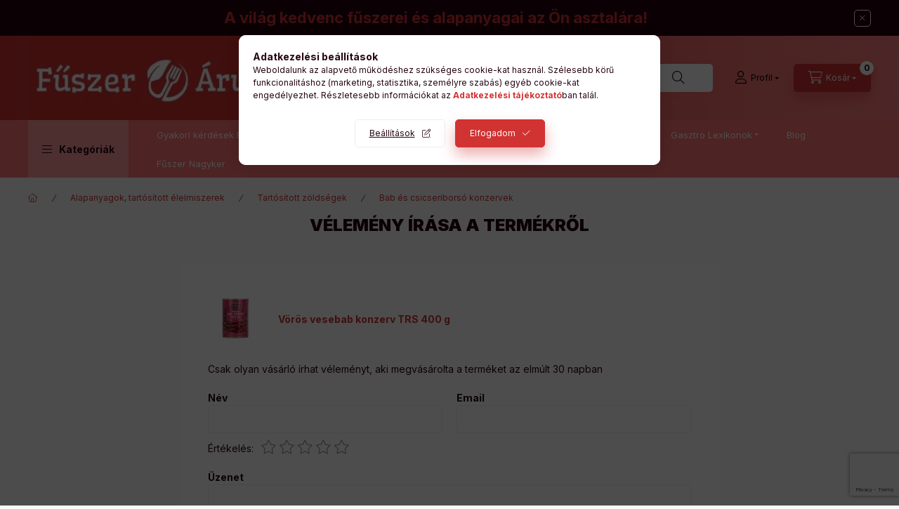

--- FILE ---
content_type: text/html; charset=utf-8
request_url: https://www.google.com/recaptcha/api2/anchor?ar=1&k=6Lf-VvYqAAAAAAxvg7CvlVLzw8BxU5-O_CEMh1xQ&co=aHR0cHM6Ly9mdXN6ZXJhcnVoYXouaHU6NDQz&hl=en&v=7gg7H51Q-naNfhmCP3_R47ho&size=invisible&badge=bottomright&anchor-ms=20000&execute-ms=15000&cb=ut2tzzbcpyb2
body_size: 48303
content:
<!DOCTYPE HTML><html dir="ltr" lang="en"><head><meta http-equiv="Content-Type" content="text/html; charset=UTF-8">
<meta http-equiv="X-UA-Compatible" content="IE=edge">
<title>reCAPTCHA</title>
<style type="text/css">
/* cyrillic-ext */
@font-face {
  font-family: 'Roboto';
  font-style: normal;
  font-weight: 400;
  font-stretch: 100%;
  src: url(//fonts.gstatic.com/s/roboto/v48/KFO7CnqEu92Fr1ME7kSn66aGLdTylUAMa3GUBHMdazTgWw.woff2) format('woff2');
  unicode-range: U+0460-052F, U+1C80-1C8A, U+20B4, U+2DE0-2DFF, U+A640-A69F, U+FE2E-FE2F;
}
/* cyrillic */
@font-face {
  font-family: 'Roboto';
  font-style: normal;
  font-weight: 400;
  font-stretch: 100%;
  src: url(//fonts.gstatic.com/s/roboto/v48/KFO7CnqEu92Fr1ME7kSn66aGLdTylUAMa3iUBHMdazTgWw.woff2) format('woff2');
  unicode-range: U+0301, U+0400-045F, U+0490-0491, U+04B0-04B1, U+2116;
}
/* greek-ext */
@font-face {
  font-family: 'Roboto';
  font-style: normal;
  font-weight: 400;
  font-stretch: 100%;
  src: url(//fonts.gstatic.com/s/roboto/v48/KFO7CnqEu92Fr1ME7kSn66aGLdTylUAMa3CUBHMdazTgWw.woff2) format('woff2');
  unicode-range: U+1F00-1FFF;
}
/* greek */
@font-face {
  font-family: 'Roboto';
  font-style: normal;
  font-weight: 400;
  font-stretch: 100%;
  src: url(//fonts.gstatic.com/s/roboto/v48/KFO7CnqEu92Fr1ME7kSn66aGLdTylUAMa3-UBHMdazTgWw.woff2) format('woff2');
  unicode-range: U+0370-0377, U+037A-037F, U+0384-038A, U+038C, U+038E-03A1, U+03A3-03FF;
}
/* math */
@font-face {
  font-family: 'Roboto';
  font-style: normal;
  font-weight: 400;
  font-stretch: 100%;
  src: url(//fonts.gstatic.com/s/roboto/v48/KFO7CnqEu92Fr1ME7kSn66aGLdTylUAMawCUBHMdazTgWw.woff2) format('woff2');
  unicode-range: U+0302-0303, U+0305, U+0307-0308, U+0310, U+0312, U+0315, U+031A, U+0326-0327, U+032C, U+032F-0330, U+0332-0333, U+0338, U+033A, U+0346, U+034D, U+0391-03A1, U+03A3-03A9, U+03B1-03C9, U+03D1, U+03D5-03D6, U+03F0-03F1, U+03F4-03F5, U+2016-2017, U+2034-2038, U+203C, U+2040, U+2043, U+2047, U+2050, U+2057, U+205F, U+2070-2071, U+2074-208E, U+2090-209C, U+20D0-20DC, U+20E1, U+20E5-20EF, U+2100-2112, U+2114-2115, U+2117-2121, U+2123-214F, U+2190, U+2192, U+2194-21AE, U+21B0-21E5, U+21F1-21F2, U+21F4-2211, U+2213-2214, U+2216-22FF, U+2308-230B, U+2310, U+2319, U+231C-2321, U+2336-237A, U+237C, U+2395, U+239B-23B7, U+23D0, U+23DC-23E1, U+2474-2475, U+25AF, U+25B3, U+25B7, U+25BD, U+25C1, U+25CA, U+25CC, U+25FB, U+266D-266F, U+27C0-27FF, U+2900-2AFF, U+2B0E-2B11, U+2B30-2B4C, U+2BFE, U+3030, U+FF5B, U+FF5D, U+1D400-1D7FF, U+1EE00-1EEFF;
}
/* symbols */
@font-face {
  font-family: 'Roboto';
  font-style: normal;
  font-weight: 400;
  font-stretch: 100%;
  src: url(//fonts.gstatic.com/s/roboto/v48/KFO7CnqEu92Fr1ME7kSn66aGLdTylUAMaxKUBHMdazTgWw.woff2) format('woff2');
  unicode-range: U+0001-000C, U+000E-001F, U+007F-009F, U+20DD-20E0, U+20E2-20E4, U+2150-218F, U+2190, U+2192, U+2194-2199, U+21AF, U+21E6-21F0, U+21F3, U+2218-2219, U+2299, U+22C4-22C6, U+2300-243F, U+2440-244A, U+2460-24FF, U+25A0-27BF, U+2800-28FF, U+2921-2922, U+2981, U+29BF, U+29EB, U+2B00-2BFF, U+4DC0-4DFF, U+FFF9-FFFB, U+10140-1018E, U+10190-1019C, U+101A0, U+101D0-101FD, U+102E0-102FB, U+10E60-10E7E, U+1D2C0-1D2D3, U+1D2E0-1D37F, U+1F000-1F0FF, U+1F100-1F1AD, U+1F1E6-1F1FF, U+1F30D-1F30F, U+1F315, U+1F31C, U+1F31E, U+1F320-1F32C, U+1F336, U+1F378, U+1F37D, U+1F382, U+1F393-1F39F, U+1F3A7-1F3A8, U+1F3AC-1F3AF, U+1F3C2, U+1F3C4-1F3C6, U+1F3CA-1F3CE, U+1F3D4-1F3E0, U+1F3ED, U+1F3F1-1F3F3, U+1F3F5-1F3F7, U+1F408, U+1F415, U+1F41F, U+1F426, U+1F43F, U+1F441-1F442, U+1F444, U+1F446-1F449, U+1F44C-1F44E, U+1F453, U+1F46A, U+1F47D, U+1F4A3, U+1F4B0, U+1F4B3, U+1F4B9, U+1F4BB, U+1F4BF, U+1F4C8-1F4CB, U+1F4D6, U+1F4DA, U+1F4DF, U+1F4E3-1F4E6, U+1F4EA-1F4ED, U+1F4F7, U+1F4F9-1F4FB, U+1F4FD-1F4FE, U+1F503, U+1F507-1F50B, U+1F50D, U+1F512-1F513, U+1F53E-1F54A, U+1F54F-1F5FA, U+1F610, U+1F650-1F67F, U+1F687, U+1F68D, U+1F691, U+1F694, U+1F698, U+1F6AD, U+1F6B2, U+1F6B9-1F6BA, U+1F6BC, U+1F6C6-1F6CF, U+1F6D3-1F6D7, U+1F6E0-1F6EA, U+1F6F0-1F6F3, U+1F6F7-1F6FC, U+1F700-1F7FF, U+1F800-1F80B, U+1F810-1F847, U+1F850-1F859, U+1F860-1F887, U+1F890-1F8AD, U+1F8B0-1F8BB, U+1F8C0-1F8C1, U+1F900-1F90B, U+1F93B, U+1F946, U+1F984, U+1F996, U+1F9E9, U+1FA00-1FA6F, U+1FA70-1FA7C, U+1FA80-1FA89, U+1FA8F-1FAC6, U+1FACE-1FADC, U+1FADF-1FAE9, U+1FAF0-1FAF8, U+1FB00-1FBFF;
}
/* vietnamese */
@font-face {
  font-family: 'Roboto';
  font-style: normal;
  font-weight: 400;
  font-stretch: 100%;
  src: url(//fonts.gstatic.com/s/roboto/v48/KFO7CnqEu92Fr1ME7kSn66aGLdTylUAMa3OUBHMdazTgWw.woff2) format('woff2');
  unicode-range: U+0102-0103, U+0110-0111, U+0128-0129, U+0168-0169, U+01A0-01A1, U+01AF-01B0, U+0300-0301, U+0303-0304, U+0308-0309, U+0323, U+0329, U+1EA0-1EF9, U+20AB;
}
/* latin-ext */
@font-face {
  font-family: 'Roboto';
  font-style: normal;
  font-weight: 400;
  font-stretch: 100%;
  src: url(//fonts.gstatic.com/s/roboto/v48/KFO7CnqEu92Fr1ME7kSn66aGLdTylUAMa3KUBHMdazTgWw.woff2) format('woff2');
  unicode-range: U+0100-02BA, U+02BD-02C5, U+02C7-02CC, U+02CE-02D7, U+02DD-02FF, U+0304, U+0308, U+0329, U+1D00-1DBF, U+1E00-1E9F, U+1EF2-1EFF, U+2020, U+20A0-20AB, U+20AD-20C0, U+2113, U+2C60-2C7F, U+A720-A7FF;
}
/* latin */
@font-face {
  font-family: 'Roboto';
  font-style: normal;
  font-weight: 400;
  font-stretch: 100%;
  src: url(//fonts.gstatic.com/s/roboto/v48/KFO7CnqEu92Fr1ME7kSn66aGLdTylUAMa3yUBHMdazQ.woff2) format('woff2');
  unicode-range: U+0000-00FF, U+0131, U+0152-0153, U+02BB-02BC, U+02C6, U+02DA, U+02DC, U+0304, U+0308, U+0329, U+2000-206F, U+20AC, U+2122, U+2191, U+2193, U+2212, U+2215, U+FEFF, U+FFFD;
}
/* cyrillic-ext */
@font-face {
  font-family: 'Roboto';
  font-style: normal;
  font-weight: 500;
  font-stretch: 100%;
  src: url(//fonts.gstatic.com/s/roboto/v48/KFO7CnqEu92Fr1ME7kSn66aGLdTylUAMa3GUBHMdazTgWw.woff2) format('woff2');
  unicode-range: U+0460-052F, U+1C80-1C8A, U+20B4, U+2DE0-2DFF, U+A640-A69F, U+FE2E-FE2F;
}
/* cyrillic */
@font-face {
  font-family: 'Roboto';
  font-style: normal;
  font-weight: 500;
  font-stretch: 100%;
  src: url(//fonts.gstatic.com/s/roboto/v48/KFO7CnqEu92Fr1ME7kSn66aGLdTylUAMa3iUBHMdazTgWw.woff2) format('woff2');
  unicode-range: U+0301, U+0400-045F, U+0490-0491, U+04B0-04B1, U+2116;
}
/* greek-ext */
@font-face {
  font-family: 'Roboto';
  font-style: normal;
  font-weight: 500;
  font-stretch: 100%;
  src: url(//fonts.gstatic.com/s/roboto/v48/KFO7CnqEu92Fr1ME7kSn66aGLdTylUAMa3CUBHMdazTgWw.woff2) format('woff2');
  unicode-range: U+1F00-1FFF;
}
/* greek */
@font-face {
  font-family: 'Roboto';
  font-style: normal;
  font-weight: 500;
  font-stretch: 100%;
  src: url(//fonts.gstatic.com/s/roboto/v48/KFO7CnqEu92Fr1ME7kSn66aGLdTylUAMa3-UBHMdazTgWw.woff2) format('woff2');
  unicode-range: U+0370-0377, U+037A-037F, U+0384-038A, U+038C, U+038E-03A1, U+03A3-03FF;
}
/* math */
@font-face {
  font-family: 'Roboto';
  font-style: normal;
  font-weight: 500;
  font-stretch: 100%;
  src: url(//fonts.gstatic.com/s/roboto/v48/KFO7CnqEu92Fr1ME7kSn66aGLdTylUAMawCUBHMdazTgWw.woff2) format('woff2');
  unicode-range: U+0302-0303, U+0305, U+0307-0308, U+0310, U+0312, U+0315, U+031A, U+0326-0327, U+032C, U+032F-0330, U+0332-0333, U+0338, U+033A, U+0346, U+034D, U+0391-03A1, U+03A3-03A9, U+03B1-03C9, U+03D1, U+03D5-03D6, U+03F0-03F1, U+03F4-03F5, U+2016-2017, U+2034-2038, U+203C, U+2040, U+2043, U+2047, U+2050, U+2057, U+205F, U+2070-2071, U+2074-208E, U+2090-209C, U+20D0-20DC, U+20E1, U+20E5-20EF, U+2100-2112, U+2114-2115, U+2117-2121, U+2123-214F, U+2190, U+2192, U+2194-21AE, U+21B0-21E5, U+21F1-21F2, U+21F4-2211, U+2213-2214, U+2216-22FF, U+2308-230B, U+2310, U+2319, U+231C-2321, U+2336-237A, U+237C, U+2395, U+239B-23B7, U+23D0, U+23DC-23E1, U+2474-2475, U+25AF, U+25B3, U+25B7, U+25BD, U+25C1, U+25CA, U+25CC, U+25FB, U+266D-266F, U+27C0-27FF, U+2900-2AFF, U+2B0E-2B11, U+2B30-2B4C, U+2BFE, U+3030, U+FF5B, U+FF5D, U+1D400-1D7FF, U+1EE00-1EEFF;
}
/* symbols */
@font-face {
  font-family: 'Roboto';
  font-style: normal;
  font-weight: 500;
  font-stretch: 100%;
  src: url(//fonts.gstatic.com/s/roboto/v48/KFO7CnqEu92Fr1ME7kSn66aGLdTylUAMaxKUBHMdazTgWw.woff2) format('woff2');
  unicode-range: U+0001-000C, U+000E-001F, U+007F-009F, U+20DD-20E0, U+20E2-20E4, U+2150-218F, U+2190, U+2192, U+2194-2199, U+21AF, U+21E6-21F0, U+21F3, U+2218-2219, U+2299, U+22C4-22C6, U+2300-243F, U+2440-244A, U+2460-24FF, U+25A0-27BF, U+2800-28FF, U+2921-2922, U+2981, U+29BF, U+29EB, U+2B00-2BFF, U+4DC0-4DFF, U+FFF9-FFFB, U+10140-1018E, U+10190-1019C, U+101A0, U+101D0-101FD, U+102E0-102FB, U+10E60-10E7E, U+1D2C0-1D2D3, U+1D2E0-1D37F, U+1F000-1F0FF, U+1F100-1F1AD, U+1F1E6-1F1FF, U+1F30D-1F30F, U+1F315, U+1F31C, U+1F31E, U+1F320-1F32C, U+1F336, U+1F378, U+1F37D, U+1F382, U+1F393-1F39F, U+1F3A7-1F3A8, U+1F3AC-1F3AF, U+1F3C2, U+1F3C4-1F3C6, U+1F3CA-1F3CE, U+1F3D4-1F3E0, U+1F3ED, U+1F3F1-1F3F3, U+1F3F5-1F3F7, U+1F408, U+1F415, U+1F41F, U+1F426, U+1F43F, U+1F441-1F442, U+1F444, U+1F446-1F449, U+1F44C-1F44E, U+1F453, U+1F46A, U+1F47D, U+1F4A3, U+1F4B0, U+1F4B3, U+1F4B9, U+1F4BB, U+1F4BF, U+1F4C8-1F4CB, U+1F4D6, U+1F4DA, U+1F4DF, U+1F4E3-1F4E6, U+1F4EA-1F4ED, U+1F4F7, U+1F4F9-1F4FB, U+1F4FD-1F4FE, U+1F503, U+1F507-1F50B, U+1F50D, U+1F512-1F513, U+1F53E-1F54A, U+1F54F-1F5FA, U+1F610, U+1F650-1F67F, U+1F687, U+1F68D, U+1F691, U+1F694, U+1F698, U+1F6AD, U+1F6B2, U+1F6B9-1F6BA, U+1F6BC, U+1F6C6-1F6CF, U+1F6D3-1F6D7, U+1F6E0-1F6EA, U+1F6F0-1F6F3, U+1F6F7-1F6FC, U+1F700-1F7FF, U+1F800-1F80B, U+1F810-1F847, U+1F850-1F859, U+1F860-1F887, U+1F890-1F8AD, U+1F8B0-1F8BB, U+1F8C0-1F8C1, U+1F900-1F90B, U+1F93B, U+1F946, U+1F984, U+1F996, U+1F9E9, U+1FA00-1FA6F, U+1FA70-1FA7C, U+1FA80-1FA89, U+1FA8F-1FAC6, U+1FACE-1FADC, U+1FADF-1FAE9, U+1FAF0-1FAF8, U+1FB00-1FBFF;
}
/* vietnamese */
@font-face {
  font-family: 'Roboto';
  font-style: normal;
  font-weight: 500;
  font-stretch: 100%;
  src: url(//fonts.gstatic.com/s/roboto/v48/KFO7CnqEu92Fr1ME7kSn66aGLdTylUAMa3OUBHMdazTgWw.woff2) format('woff2');
  unicode-range: U+0102-0103, U+0110-0111, U+0128-0129, U+0168-0169, U+01A0-01A1, U+01AF-01B0, U+0300-0301, U+0303-0304, U+0308-0309, U+0323, U+0329, U+1EA0-1EF9, U+20AB;
}
/* latin-ext */
@font-face {
  font-family: 'Roboto';
  font-style: normal;
  font-weight: 500;
  font-stretch: 100%;
  src: url(//fonts.gstatic.com/s/roboto/v48/KFO7CnqEu92Fr1ME7kSn66aGLdTylUAMa3KUBHMdazTgWw.woff2) format('woff2');
  unicode-range: U+0100-02BA, U+02BD-02C5, U+02C7-02CC, U+02CE-02D7, U+02DD-02FF, U+0304, U+0308, U+0329, U+1D00-1DBF, U+1E00-1E9F, U+1EF2-1EFF, U+2020, U+20A0-20AB, U+20AD-20C0, U+2113, U+2C60-2C7F, U+A720-A7FF;
}
/* latin */
@font-face {
  font-family: 'Roboto';
  font-style: normal;
  font-weight: 500;
  font-stretch: 100%;
  src: url(//fonts.gstatic.com/s/roboto/v48/KFO7CnqEu92Fr1ME7kSn66aGLdTylUAMa3yUBHMdazQ.woff2) format('woff2');
  unicode-range: U+0000-00FF, U+0131, U+0152-0153, U+02BB-02BC, U+02C6, U+02DA, U+02DC, U+0304, U+0308, U+0329, U+2000-206F, U+20AC, U+2122, U+2191, U+2193, U+2212, U+2215, U+FEFF, U+FFFD;
}
/* cyrillic-ext */
@font-face {
  font-family: 'Roboto';
  font-style: normal;
  font-weight: 900;
  font-stretch: 100%;
  src: url(//fonts.gstatic.com/s/roboto/v48/KFO7CnqEu92Fr1ME7kSn66aGLdTylUAMa3GUBHMdazTgWw.woff2) format('woff2');
  unicode-range: U+0460-052F, U+1C80-1C8A, U+20B4, U+2DE0-2DFF, U+A640-A69F, U+FE2E-FE2F;
}
/* cyrillic */
@font-face {
  font-family: 'Roboto';
  font-style: normal;
  font-weight: 900;
  font-stretch: 100%;
  src: url(//fonts.gstatic.com/s/roboto/v48/KFO7CnqEu92Fr1ME7kSn66aGLdTylUAMa3iUBHMdazTgWw.woff2) format('woff2');
  unicode-range: U+0301, U+0400-045F, U+0490-0491, U+04B0-04B1, U+2116;
}
/* greek-ext */
@font-face {
  font-family: 'Roboto';
  font-style: normal;
  font-weight: 900;
  font-stretch: 100%;
  src: url(//fonts.gstatic.com/s/roboto/v48/KFO7CnqEu92Fr1ME7kSn66aGLdTylUAMa3CUBHMdazTgWw.woff2) format('woff2');
  unicode-range: U+1F00-1FFF;
}
/* greek */
@font-face {
  font-family: 'Roboto';
  font-style: normal;
  font-weight: 900;
  font-stretch: 100%;
  src: url(//fonts.gstatic.com/s/roboto/v48/KFO7CnqEu92Fr1ME7kSn66aGLdTylUAMa3-UBHMdazTgWw.woff2) format('woff2');
  unicode-range: U+0370-0377, U+037A-037F, U+0384-038A, U+038C, U+038E-03A1, U+03A3-03FF;
}
/* math */
@font-face {
  font-family: 'Roboto';
  font-style: normal;
  font-weight: 900;
  font-stretch: 100%;
  src: url(//fonts.gstatic.com/s/roboto/v48/KFO7CnqEu92Fr1ME7kSn66aGLdTylUAMawCUBHMdazTgWw.woff2) format('woff2');
  unicode-range: U+0302-0303, U+0305, U+0307-0308, U+0310, U+0312, U+0315, U+031A, U+0326-0327, U+032C, U+032F-0330, U+0332-0333, U+0338, U+033A, U+0346, U+034D, U+0391-03A1, U+03A3-03A9, U+03B1-03C9, U+03D1, U+03D5-03D6, U+03F0-03F1, U+03F4-03F5, U+2016-2017, U+2034-2038, U+203C, U+2040, U+2043, U+2047, U+2050, U+2057, U+205F, U+2070-2071, U+2074-208E, U+2090-209C, U+20D0-20DC, U+20E1, U+20E5-20EF, U+2100-2112, U+2114-2115, U+2117-2121, U+2123-214F, U+2190, U+2192, U+2194-21AE, U+21B0-21E5, U+21F1-21F2, U+21F4-2211, U+2213-2214, U+2216-22FF, U+2308-230B, U+2310, U+2319, U+231C-2321, U+2336-237A, U+237C, U+2395, U+239B-23B7, U+23D0, U+23DC-23E1, U+2474-2475, U+25AF, U+25B3, U+25B7, U+25BD, U+25C1, U+25CA, U+25CC, U+25FB, U+266D-266F, U+27C0-27FF, U+2900-2AFF, U+2B0E-2B11, U+2B30-2B4C, U+2BFE, U+3030, U+FF5B, U+FF5D, U+1D400-1D7FF, U+1EE00-1EEFF;
}
/* symbols */
@font-face {
  font-family: 'Roboto';
  font-style: normal;
  font-weight: 900;
  font-stretch: 100%;
  src: url(//fonts.gstatic.com/s/roboto/v48/KFO7CnqEu92Fr1ME7kSn66aGLdTylUAMaxKUBHMdazTgWw.woff2) format('woff2');
  unicode-range: U+0001-000C, U+000E-001F, U+007F-009F, U+20DD-20E0, U+20E2-20E4, U+2150-218F, U+2190, U+2192, U+2194-2199, U+21AF, U+21E6-21F0, U+21F3, U+2218-2219, U+2299, U+22C4-22C6, U+2300-243F, U+2440-244A, U+2460-24FF, U+25A0-27BF, U+2800-28FF, U+2921-2922, U+2981, U+29BF, U+29EB, U+2B00-2BFF, U+4DC0-4DFF, U+FFF9-FFFB, U+10140-1018E, U+10190-1019C, U+101A0, U+101D0-101FD, U+102E0-102FB, U+10E60-10E7E, U+1D2C0-1D2D3, U+1D2E0-1D37F, U+1F000-1F0FF, U+1F100-1F1AD, U+1F1E6-1F1FF, U+1F30D-1F30F, U+1F315, U+1F31C, U+1F31E, U+1F320-1F32C, U+1F336, U+1F378, U+1F37D, U+1F382, U+1F393-1F39F, U+1F3A7-1F3A8, U+1F3AC-1F3AF, U+1F3C2, U+1F3C4-1F3C6, U+1F3CA-1F3CE, U+1F3D4-1F3E0, U+1F3ED, U+1F3F1-1F3F3, U+1F3F5-1F3F7, U+1F408, U+1F415, U+1F41F, U+1F426, U+1F43F, U+1F441-1F442, U+1F444, U+1F446-1F449, U+1F44C-1F44E, U+1F453, U+1F46A, U+1F47D, U+1F4A3, U+1F4B0, U+1F4B3, U+1F4B9, U+1F4BB, U+1F4BF, U+1F4C8-1F4CB, U+1F4D6, U+1F4DA, U+1F4DF, U+1F4E3-1F4E6, U+1F4EA-1F4ED, U+1F4F7, U+1F4F9-1F4FB, U+1F4FD-1F4FE, U+1F503, U+1F507-1F50B, U+1F50D, U+1F512-1F513, U+1F53E-1F54A, U+1F54F-1F5FA, U+1F610, U+1F650-1F67F, U+1F687, U+1F68D, U+1F691, U+1F694, U+1F698, U+1F6AD, U+1F6B2, U+1F6B9-1F6BA, U+1F6BC, U+1F6C6-1F6CF, U+1F6D3-1F6D7, U+1F6E0-1F6EA, U+1F6F0-1F6F3, U+1F6F7-1F6FC, U+1F700-1F7FF, U+1F800-1F80B, U+1F810-1F847, U+1F850-1F859, U+1F860-1F887, U+1F890-1F8AD, U+1F8B0-1F8BB, U+1F8C0-1F8C1, U+1F900-1F90B, U+1F93B, U+1F946, U+1F984, U+1F996, U+1F9E9, U+1FA00-1FA6F, U+1FA70-1FA7C, U+1FA80-1FA89, U+1FA8F-1FAC6, U+1FACE-1FADC, U+1FADF-1FAE9, U+1FAF0-1FAF8, U+1FB00-1FBFF;
}
/* vietnamese */
@font-face {
  font-family: 'Roboto';
  font-style: normal;
  font-weight: 900;
  font-stretch: 100%;
  src: url(//fonts.gstatic.com/s/roboto/v48/KFO7CnqEu92Fr1ME7kSn66aGLdTylUAMa3OUBHMdazTgWw.woff2) format('woff2');
  unicode-range: U+0102-0103, U+0110-0111, U+0128-0129, U+0168-0169, U+01A0-01A1, U+01AF-01B0, U+0300-0301, U+0303-0304, U+0308-0309, U+0323, U+0329, U+1EA0-1EF9, U+20AB;
}
/* latin-ext */
@font-face {
  font-family: 'Roboto';
  font-style: normal;
  font-weight: 900;
  font-stretch: 100%;
  src: url(//fonts.gstatic.com/s/roboto/v48/KFO7CnqEu92Fr1ME7kSn66aGLdTylUAMa3KUBHMdazTgWw.woff2) format('woff2');
  unicode-range: U+0100-02BA, U+02BD-02C5, U+02C7-02CC, U+02CE-02D7, U+02DD-02FF, U+0304, U+0308, U+0329, U+1D00-1DBF, U+1E00-1E9F, U+1EF2-1EFF, U+2020, U+20A0-20AB, U+20AD-20C0, U+2113, U+2C60-2C7F, U+A720-A7FF;
}
/* latin */
@font-face {
  font-family: 'Roboto';
  font-style: normal;
  font-weight: 900;
  font-stretch: 100%;
  src: url(//fonts.gstatic.com/s/roboto/v48/KFO7CnqEu92Fr1ME7kSn66aGLdTylUAMa3yUBHMdazQ.woff2) format('woff2');
  unicode-range: U+0000-00FF, U+0131, U+0152-0153, U+02BB-02BC, U+02C6, U+02DA, U+02DC, U+0304, U+0308, U+0329, U+2000-206F, U+20AC, U+2122, U+2191, U+2193, U+2212, U+2215, U+FEFF, U+FFFD;
}

</style>
<link rel="stylesheet" type="text/css" href="https://www.gstatic.com/recaptcha/releases/7gg7H51Q-naNfhmCP3_R47ho/styles__ltr.css">
<script nonce="2gANYtP48IJUofvH3bHs8Q" type="text/javascript">window['__recaptcha_api'] = 'https://www.google.com/recaptcha/api2/';</script>
<script type="text/javascript" src="https://www.gstatic.com/recaptcha/releases/7gg7H51Q-naNfhmCP3_R47ho/recaptcha__en.js" nonce="2gANYtP48IJUofvH3bHs8Q">
      
    </script></head>
<body><div id="rc-anchor-alert" class="rc-anchor-alert"></div>
<input type="hidden" id="recaptcha-token" value="[base64]">
<script type="text/javascript" nonce="2gANYtP48IJUofvH3bHs8Q">
      recaptcha.anchor.Main.init("[\x22ainput\x22,[\x22bgdata\x22,\x22\x22,\[base64]/[base64]/[base64]/[base64]/cjw8ejpyPj4+eil9Y2F0Y2gobCl7dGhyb3cgbDt9fSxIPWZ1bmN0aW9uKHcsdCx6KXtpZih3PT0xOTR8fHc9PTIwOCl0LnZbd10/dC52W3ddLmNvbmNhdCh6KTp0LnZbd109b2Yoeix0KTtlbHNle2lmKHQuYkImJnchPTMxNylyZXR1cm47dz09NjZ8fHc9PTEyMnx8dz09NDcwfHx3PT00NHx8dz09NDE2fHx3PT0zOTd8fHc9PTQyMXx8dz09Njh8fHc9PTcwfHx3PT0xODQ/[base64]/[base64]/[base64]/bmV3IGRbVl0oSlswXSk6cD09Mj9uZXcgZFtWXShKWzBdLEpbMV0pOnA9PTM/bmV3IGRbVl0oSlswXSxKWzFdLEpbMl0pOnA9PTQ/[base64]/[base64]/[base64]/[base64]\x22,\[base64]\\u003d\x22,\x22w5R7w5fDqcKPwpMBXlvCl8KBwow2woRSwq/Cv8Kiw5rDimVJazBLw7JFG1MVRCPDmcKawqt4cmlWc0Mhwr3CnGvDqXzDljzCpj/[base64]/DsmRVIcOVwoZiwo/DsytrwpNVXcOfUMKlwpvCpcKBwrDCnWU8wqJawqXCkMO6wpDDo37Dk8OBFsK1wqzCnSxSK3QGDgfCscKBwpllw7pKwrE1AcKDPMKmwrLDjBXCmyE1w6xbGGHDucKEwqB4aEpMM8KVwpstecOHQEBjw6ASwqBFGy3CosO1w5/CucOZNxxUw57DpcKewpzDhybDjGTDmGHCocODw71ww7w0w5/[base64]/DmcKow4g/Dw7Do8OvQ3NnN8KowoTCsMK3w4rDpsOWwpXDscO9w7vChV5Lb8KpwpkPezwFw57DpB7DrcOmw73DosOrRMOgwrzCvMKYwpHCjQ5ZwpM3f8OrwqlmwqJLw5jDrMOxLXHCkVrCvjpIwpQvEcORwpvDncKuY8Orw5jCgMKAw75yOjXDgMKMwq/CqMOdRmHDuFNMwqLDviMbw7/Cln/CmmNHcGNtQMOeD2N6VEfDiX7Cv8O3woTClcOWA3XCi0HCmQMiXw3CpsOMw7l/w7tBwr59woRqYD7CoGbDnsOnWcONKcKWeyApwpTCimkHw4vCgGrCrsOwZcO4bTTCjsOBwr7DncK2w4oBw6rCpsOSwrHCvUh/wrhTMi3DpsK/w7HCnMKhXQgAFA87wpMMSMK1wqF6PMOdwpDDp8OUwq3DhcKUw7Bhw5zDvsOSw4BpwplwwoDCvT5SB8O/SVFSwprDi8Ogwotzw5hxw6vDpREgesO9MMOaGRsLJUpef14+WyTCgTrDhCDCvcKUwokEwrfDrcOVDkYmdQhzwrErJ8OLwpXDhsOCwr1fJMKCw50veMKbwpUnTsKtFHTCqMKAXxvCnMOUGk8+J8OCwr4xVRtfPErCp8OcdngiFBDCtGMQw7nCjyVbwrfCtQ/DniYBwpnCg8ONTi3Cr8OcXsKsw5ZeTMOMwoBcw6lvwpPCnMOpwol2UAnDmcOfGUMtwr/Chj9CA8OhOynDpEkbTELDoMKzNUDCkMOLw5FOwrDClsK0HMOVTgvDpsOiCV5dYVU1TsOKPHkQw4FSQcOJw4jCv2BUfkfCmz/[base64]/aMO4OjQJwrLDum4Pw58wM3vDiMOpwo3CucODwrvDnMOBbcKKw7zCqsKRFcOXw4LDrMKDwqDDtFgTZsOwwo/Dp8Oow4QiF2QIYMOLw5vDrRtww6Fww73Dt2lIwq3Dh0DCl8Klw73Cj8O3wp/ClMKLfsOMIsKaTcOCw6JxwpRlw6pow5nCisObwpgQU8O1SEfDpgzCqjfDjMOAwrHCh3/ClsK/[base64]/[base64]/w7w4LDjCmcOaw79mHxXDoS/CjTkRwoDCjk4rwqnCv8K9NcODIBcFw5TDqcKefGvDj8KOfH7DkVHCszrDjn11RMONOcOCd8O1w6w4wqgZw6XCnMKlwq/DohzCscODwoAUw6/DvlfDsmhvGEg6RTvCt8K7wq46BMOxwphfwo4jwqIJLMOmw5HCvcK0MTosM8KQwq1fw5HCrjlDPsK2ZWHCnsObMcKtccKGwop/w40cWMO9YMOlKcKUwpzDgMKzw4jCqMOSCw/CicOGwpUow6jDpXd7w6ZBw67DuUIbwpfCgzl/wqjDlcOOLlUhQMKcw5RFHWjDh2vDscKswrlnwrfCu2jDrcKTw5YkeQIswqQEw6bCncKBX8KiwpLDucKyw6kZw67CgsOZwr85KMK/wp8Iw4XCjAkBElwowo/DnGIhw6/CjcKhDMOOwr9bBsO2SsO5w5YpwpfDv8OuwoLCmwLDrSfDhS/[base64]/CpMKzwqrCocO2ccK3AAR4w4c8Y8OkwozCqAnDisKJwpbCpcO9LAvDghPCoMK7GcOeB1VEC1IMwo3DjcOxw6dawolew68XwoxWegNXCjRcwrXDvmNqHsOHwpjCh8KDfSTDicKtYUg1wrlEIsORwr3ClcO+w79nJGAWw5Nwe8K5KCbDj8KfwpEBw5bDj8K/P8OiT8OqYcOrXcOpw6zDncKmw7zDkiPCiMOxY8Oxwr8uDnnDhyrCrMOSwrfCusKfw7PDllXCu8Oyw7x0TMKDPMKNfXpMw7VEw7BGanw8VcOlGwHCpGzCoMOaFTzDlBXCiDg6ScKtw7LCo8KJwpNFw64/w4QsVMOlVcOca8O4woo2WMKcwoUNFzjCgsKxRMKXwrbDmcOgLcKVLg3DsVAOw6JIViPCrj8hYMKsw7zDryfDvAplF8Obc0rCsXvCtMOEaMKjwqjDoXUFL8OwHsKBwpgIwpXDlC/DuF8Tw67DucKIcsK8H8Krw7w0w4QbdMOjRBsOw5RkCAbDh8OpwqINM8KuwojDp10fccOBwoDCo8Ocw4TDvQ8HdMKRVMK1w7QwYn0Zw4RAwpjClcKvw69EDj/Dnh7DgMOfwpAqwpJXwpnChAx9KcORQjlDw4TCllTDjcK1w4tGwrnCusOCKUd5SsOTwoDCvMKRMsObwrtLw780wp1tDMOmw6PCrsOUw4nDmMOMwr43EMONN3/ChgZBwpMaw5xmK8KABiZaWCjCr8KPRAhmQ3pEwr9eworCiALDgXd4wrJjAMO/[base64]/CuUpvUX/DuHMCL8KbP8KHEkDCpwjDk8KnwrhzwqYMBDrClcK9w5Y9J3vCvBXDqXRhPMOyw5vDgB9Cw5nCncOoFAEuw4nCnMKhSE/ChGMLwpEaSMOResOGw5fChVvDscKJw7nCo8OgwoYvLMOCwqvDqyQ2wp3CkMOfWjfDgB1xQn/CsFrDjcKfwqpIC2XDk0DDvsKewr8lw53Dg2fDvCENwozCvyPCnsKQAFwnOmzCnCHDusKiworCtcO3Q13CsGvDqsOrT8O8w6nCgxlQw6kfOcKgQyJeU8K5w7oOwqHClmF2OMKXMUlmw5nCrsO/[base64]/DnMOWI8OqwqsDC8OnwowRw5lgwpzCpMKWKsK+wqbDgcK/[base64]/AynDqQ0Aw7LDjyQNwoHCtcO9w7/[base64]/CrWHDvcOPZlgKw4XDkcOSw43DjcK3wrHDksOHLw7CnsKmw7/DqFggw6bCjSTDlMKxJMKRwpfDkcO3eTfCrB7Cu8K4U8KUwrLCo3pjw5nCksO6w75TRcOUF0HClcOnSgYtwp3CkgBWGsOowrljPcKtw6Byw4pKw4wjw60/K8OwwrjCm8K/[base64]/CliwgVsO/wr7CgyFIAVPDmFXDgGl/w4xxIMOAworCoMKrMXxUw7LCg3vCqwF8w4w6w4TCvzwjZxkewo/CncK2KcOcCzrCg3TDpsKmwoDCqU1GR8KeUnHDiCTCrMOywr4+VxfDrsKSaRRbXijCicKdwolxwpbClcOrw5DCo8KswrvCrBbDgV84AXlAwqrCrcO8BxHCm8Ozwq1NwpHDhcOZwqzCt8O2w5DCn8OnwrDCg8KpHcONYcKfw47Cg19Uw4rCgBMcU8O/LzMYPcO0w5tSwr5Gw6/DjcOId2ZjwqsgTsO/wq1kw5bChEXCpHbCi1c/[base64]/w6HDm8Kxwog6wp7DtAwzwqAnSzlJQsKDw5jDpSXCoCDCoDZtw4DCsMOVA2DChidpWxPCqlPCn2EEwotMw67DgcKtw6HDnknCnsKqw6PCtMO8w7MRM8OaJcOHFTFSO2EIacKmw5diwrh8wp0qw4ANw7Vpw54Aw5/Dt8OaJQFJwrtsTwrDlsKoBcOIw53Ch8Kge8OLPzzDjh3CqcK0Sl/CnMOnwonCncOGScOnWMOPDcKjSSXDkcKdcxIwwp5oMsOXwrdcwr/Dq8KHFidGwoUgf8O4YsOiQWXDl1TDg8KHHcO0aMOBVcKGF19Pw5cmwp85w5RacsOHwqnChFvCnMO5w47CiMKaw5rDisKdw6fCmMOgw7HDoD1PTDFqUcK/wrYyT3bDhxzCuTbCkcK5O8K9wqcAecKsSMKte8KUckk2KsOaKmh0LTzCqiHCqzx1cMK8wrXDmMOYw5A8KS7DplIywo/DijPClAMPw7/[base64]/Cu8KHw7sDw5/DkxMQw7rCt01cJMOBIcOyw69Mw4xyw7bCnMOWBhtyw6FLw6/CgXvDnknDhRTDniYEwph7cMK+bnzDpjw0U0Qmf8OVwoLClhhGw4HDgMOBwo/[base64]/DisOMWHp5wrLDgzDCjyzDssKGFy8rXsKSw7ZxDwvDiMOqw7TCmsKUV8ONwrAvbVwdEDTCmC7DgcOXL8K3LFLClFQOL8K2wpNuw6NywqXCpMOZwrrCg8KSC8OZYQ/DmsOewrzCjWJKw6kdY8KvwqJxXcOKMlXDh0/CsjVYIMK4bnfDncKDwrDDpRfDmT3DocKBZXNhwrLCvznCo3zCiScmKMKsHcOXIE/[base64]/w79TwoI5wrgNbcKkDUpUKg/Cv8Kew5Ahwod2I8OUwoJrw5PDgFXCtcKGWcKPwrrCn8KZNcKOw4vCvsOOcMOJb8KUw7jDpsOFw5kWwoYRwq3DlFgWwrLCoyHDgMKvwoxWw6zCoMOqb3/CvsOJJw/[base64]/CghgQw5DCjSbDqx7Cuk8KWMKHwpsew64jCMOSwqnDjsKVS2zCnwU3VgLDrMKGA8KfwovDhz/CqE4IdcKNw55Pw5NsGQQ4w7bDhsK8bcO8VMKtw5JZwp/CukTDtsKOey3CvSTDt8O1w6d2YArCgl5qwpwjw5M0DG7DpMOkw7JCcSvDgsKxQHXDlE44w6PCiGfCj1/CuTQVwrjCvTPDpx5hLH1qw4bCjh/DhcK2LCE1W8OLWQXCl8K6w5fCtQbDnMO3ADV3w5MVwoERVnXCgXTDqMKWw7YHw5PDlwnDuAUkw6DDmSIeDyI4w5lzwojDncKzwrUrw5lZQsOJdWY6OA1DTU7Cu8K2wqcKwrYkw5LDusOiN8KmW8OPBGnCi0nDsMODSxggD0hMw7pIPU/DkMK2eMKywqnDv0fCncKawqrDrsKDwo7Dhh/CpsO3Y1rDuMOew7jDpsKTwqnDl8O5ElTDnC/ClcKXw7vDisOrHMK3w7zDqmwsDiUcYMOEeWdWM8OYRMOSEhUowprCk8OnRMK3c3w6wpLDokUrwoM8HsOvwo/CoUhyw7gkM8Oyw6PCncOEwo/Cv8OKUMObVRByUhnDlsOpwrlJwp00E0Q9w4zCt2bDlMKywozCjMKxwqnDmsO7w4wpScKhXwHCtUHDq8OYwoFrPsKgLVfCjgLDrMOqw6zDnMKrZj/Cr8KvGzDCoGlXScOPwq/Du8Kyw5UVCkJVbFbClMKpw44DdsO2MWjDrsKWTkPCoMO0w7hWW8KHB8K1esKAOsKKwrVCwoDCozYEwqFHwqvDuhNYwoDCoHhZwobDn3leJMO6wppZwqbDu3jCkk8RwpHClcOHw7vCg8KOw5QLHktUd2/[base64]/[base64]/wrx8w63CisOQHMONwr5IMsK8EcKOVwNxw6/CvxLDtcKvwqjCtHbDpErDuTENYBouaystVsK+wqNRwq9cIHxVwqfCqx1bw6PDmH1pwoAiPWfCikQtw7bCjsKow58eDl/CtlzDssOHO8KQwqnChkojIsO8wpvDj8KqMUR1wo/CiMOydcOJwozDtQXDll8QWMKgwrfDvMOyZMK+wrFYw4ceL1jCtMKMHRR7ODDDkV3DnMKrw6fCh8Kyw57DqcOQTMK5wqjDoRbDqRPDgkoyw7TDt8KvZMKwE8K2Nxsbw7kZwog4eh3DoBF6w6TCpyrChWomwprDvQfDp0JBw7/DrGddw5cQw6zDqQPCsyA6w4nCmGcwH3FyX2HDiScuSsOlV1PCuMOgRMOwwpt+D8OswpnCj8OYwrfCvxbCgH4/[base64]/DpMOdMTDCo2TDkcK9wq3DhjrDgljCrMOtw7ldMQ/[base64]/DkTlRw7QYwolyfcKvw7xDw7Muwot9aMKeW0AJODLDomLCvBJufDAgBxrDosKRw4hxw6DDssOAw5lSwofCsMKLFA1kwqzCliHCh1dmXsO5fMK1wprCpMOKwo7CusO+dXjDhMOhJVXDqiZQT3RswrVTwqo5w7XCq8KIwrLCo8KpwqgBZhzCqlwFw43Ct8Kkex9Fw5t/w61BwqXCjMKAw6jDm8OITwxVwooNwq1udyzCnMO8w7E3wp07w6xBVEHCscKKPXQtDDfDq8KSDsO/[base64]/R8O6wrLCvMKpwpLCs13Ch8OAcMKfJ8KGwqjDjUBbK2hXWcKuXsKLH8Kjwo3CgsOTw5Mqwr5gw6PCuyItwrHCjG7DpXXDg0DClUILw7DDmsKQHcKiwoQrTycrw5/[base64]/[base64]/DisKdcMK7XjMERTfDoXsMQMO/wq/DvFBtC0d8B1nCllPDrSMPwrYUDFvCvBjDumxZGMK8w77Cg2TDicOKWlJiw51hYUtfw7nDicOCw40nw5khw4BYwqzDnT4daHzCp2cGMsK4N8K+wpfDoBjCgRbCqD8scsO5w75sKg7DicO/wrrCo3XCp8KPwpbCikFrAXvDnjbDgcO0wo58w6/DsiwwwpzCuW4dw6bCmBcaM8OHZ8K1O8OFwpQRw4HCo8KNLiXCkw/DjDDCl2fDi2nDsl3ClgbCmsKQGMKqGMKUDcKLRVTCt05awpbCumEsMmEcPl/Dj0jCgCTCgsKRYXtqwoRSwrVgw7XDoMKfWFsQwrbCg8KJwqPCjsK/wqzDi8OfWV3ChXs+CcKSwonDgmoOwohzQEfCjh9Aw5bCksK4ZTDCg8KBRsOZw4bDmSoMd8OkwpLCvxxqasOaw6wmw5dJw7PDsxLDriEHH8OEw7h/w6Nlw65tMMKwDxDDp8Oowoc3HcO2YsKuBlbDhcKnLxoBw50/w5fCmMKLVjfClcO/Q8OrYMKCYsOudMKlHcOpwqjCuhRxwq56QcOWOMOhw6Jawo5ddsOmYsKGWsO0IsKiwrojP0nCrF/Dv8OPwozDhsOSS8KMw5XDqsKLw75XD8KVLMOiw6EOwqZtw4B2woNnw4nDjsOKw5vDn2thXcO1A8KEw5tqwqrCjMK7w545VSdnw47DjWpKMy/CrGU0EMKlw4MRwoLCnQ5xwp7CvyPDm8ORw4nDksOjw47Do8KswppuH8O4fg/DssKSFMK2YsKEwrMHw5TCgSoRwqbDk1t/w4TDllVxfSjDsGTCo8KRwo7DgMOZw6JKOQFRw5/CosKSQsK/w4ZKwp/CksOyw6DDvsKtGcKlwrzDkGB+w58eXlAmw4YkBsKIAGd7w4UZwpvDtHtmw7LCqsKwOQp9QEHDr3bCjMO5w7bCj8KrwrtzAkp0wqXDlh7CrMOZdF56wqXCusK7w64eKwQrw6PDnmjCtcKQwpEcS8K1QcOew6/DhFzDicOsw5dzwqwmLsOQw4QrTsKUwoXCusK4wo3DqmnDu8KcwolOwqYXwppnPsKew4l8wq3DiS9aLR3CosOCw6J/ezcCwobDuw7CksO8w5EUw4fCtmrDuCxyFFTDmlfDnWESKkzDvDbCjMK7wqTDhsOWw7sKRMK5QsO9w4/Cjj3Cq0nDmU/CnyfCuSTCl8KpwqA8woQ0wrctTirCpMO6wrHDgMKSw6vCgnTDrcKNw5l+K3YNwpkiwpoSQR/[base64]/ecOVw4wENCUJbcOnB8KcwpF7HsKtWcOww7tFw5vDhA3DscOFw47CrEfDuMO0UEDCrsKnMMOwGsOgw7bDjy9aEcKdwrbDscKAE8OKwoEFw47ClBEkw4EZasKPwoXCk8O3WsOwRX3DgEU5XwdCYQzChBzCt8KTYmkdwrzDpENwwrzDtsKlw7vCpcOTGU/CvwrDjADDrl9rO8OFMykEwrTCjMOqJsO3O1MsZ8KiwqQUw6HDo8OhJ8KxM2LDvQzCh8KyGcOsJ8Knw4JNw6fCrg59GMKbwrxKwo9WwpAGw75Jw7UMwpjDsMKrXG7Dg3hWcA/CrnnCnRo/eyUDwowrwrbDkcObwrYPYsKyMWltP8OPD8K3WsK5wo95wpdMT8OaCl4rwrXCnMOBw47DmjR8Y0/CrRxBBMKPRlPCsWjCrnXCqsKJJsOew6/Cu8KIVsOPT1fCgMOXwrl4w6gdZsO5wqbDgzvCrsO4NA9WwoZCwpjCuSfDmgXCkjAHwrhqOSjCo8Ohw6bDl8KTQcO6wpnCuSXDjWZJfCLCgkgtL2p2woDCucO4O8Knw5AgwqjCmF/CgMOZEkjCl8OVwonCgGx0w5RPwo/Cn3fDtsOjwocrwoIyIi7Dj3DClcK3wq8Qwp7Cn8KKwqTClsOYVDxgw4XDtRx1eUvCn8KNTsOdZ8KMw6R0TsKwecKjwqU6bXJsPA9gwqzDh1PCmysoI8O+VG/Dp8OMBmrCoMKkEcOQw4MoWXHDmTZ+SmXDp3JAw5Yswr/DrzBSw4wxDMKKemEfHsORw4snwqJwWDkKKMOBw5NlQsKtIcKHIMKpOzvCpMOBwrJJw7LDr8KCwrPDj8OhFznCncKacsOONcKCBSDDlQPDqMO+w7PCtMOyw6I9wr7Cp8OWwrzClMK8flZGSsKtwqdJwpHCh3NaYkHDlWsIVsOCw7/Dt8O+w7gmWMKSEsKGdsKEw4TCmRkKDcObw5DDvnvDssOKSiYww77DqTIJQMOfUmvDrMKmw5Umw5F4wpPDpkJ+wrXDt8Kyw5nDu2tsw4/[base64]/wrsGw7jDgMO4fsOELMOeGyQvw7HDicOealVfA8Kdwqw0wobDsi/DpXfDsMKmwo9AJQdQfmwYwptBw60lw616w41cKHkxP2TCpV8+woM+w5Nuw7rCjMOgw4XDo27Ch8KWEnjDqGvDg8KfwqY+wo00YyzCmsO/NDhiaWRhEW7DiUF6w4vDjMOYI8OBbsK6XgYgw4Y8woTDlsORwrR6TsOPwpdaVsOAw5QRw4YOJygUw5HCjsO3w63CusKgXsOuw5cQwo/DicOwwq5Sw5wbwrTDo08TcDrCkMKZWsKWw7NCRsKPZcK0ZCvDj8OKM0MOwr3Cl8KLRcKiDXnDow/[base64]/CkCvCtCtrI2PDjDEhHycnY8KIw6fDtDDDjsKNRlUXwoZ0wpvCt2kbH8KAITLDkQMgw4PCun0bR8Osw7/CkTtsa3HCm8K/[base64]/[base64]/Dvn7CusKWw5LCgEPDjA1fMU3DncKVw5YRw6bDvUjCgMOxdMKKPcKUw43Dg8OGw7ZZwrLCvRjCtsKYwrrCrEHChMOqDsODC8OKThnCpMOETMKeJUp0woZYw7XDsnjDv8O9w45kwpIGBnNewrHDhsOwwrzDssO3w4PCjcKew44Iw5sUAcKQZsOzw5/CisKjw6XDtMKCwqYdw57DvHQMa052R8Oow71qw4bCun/CpVnDqcO8w43DixjDusKawqhOwpXCg3TDiA49w4Z/[base64]/w5c4CMOxN8OeDsO6Xy1YScOfw4XCrVkAXsObEVc4RyjCq1nDt8KlMF5pwrLDhFInwqRqJXDDu2Zcw4rDq1/DqwslYEIRw6rCqWYnHcOWwplXwo/DgQJYw4HDgVYtNsOVc8K5IcOcMsOBUWDDpABrw7fCo2fDsjNTGMOMw7sIw4/[base64]/CgMOBwp4kwqV8w71bw4/CsF7Dm0/DnBLDtWzDmsOJCMKKwonCtMOAwpvDtsOnw67DjXwsCcOMWXXCrSUVw7bDr2hfw4I/[base64]/BMK2cxYcRiXDiFLDhsKlw4tvFVTDpjtoEgJUUQ0xOsO/w6DCn8OKSsKtYVAoHWXCiMOpU8OdKcKuwp03f8OcwqlLG8KBwoYQCxwDFC8HMEwDT8K7HXfCrWXCsxBNw7tbwrrClMKsO0Irw6lLZcKzwq/CtMKkw6/[base64]/DrwjCk8OQwokRGirDv8KHSsKxw5rCsiESwqfDlMOvwoQvW8OQwrRLbsKjNyXCgcOMcgTDnWDCvy/CggDDh8Kcw5MnwovCtFRACmEDw5bDrVzClh97IGAvD8OVSsKFb3TDi8OOP2o2WD7DjmHDr8Oyw6obwqHDncK9w6sew7Myw6jCszPDssKkb37CjkXCsFYOw5DCkMKew7k9fsKgw43Cn249w7fDpcKkwrQhw6bCh0BDM8OLdgbDlsK+OcOUw5k3w4QxPk/DocKDAxDCl31UwoQsVcOjwr/DrHnDk8Kiwppaw57DgTEcwqQKw5XDkRDDm1DDj8KVw4TCrAnDpsKHw57CsMOlwq4Ww7XDti9VVEFqwqEVYcKaZMOkK8ORwpYmWz/[base64]/[base64]/wq/CmcOtw4YBwoxWwpcfBnLDtU3DpcKRHkkvwqDCqBnCqsKmwr8sBMOOw4zCt18rV8KqJVvCjsO9S8Ocw5wrw6Frw68tw5oIGcOuQy05wqhxw4/CmsOhUTMUw7PCo3Q6IcKlw5fCrsORw7UKZWnCgsKCfcOTMRrDsAzDu0bCn8KcPijDoiLCt0HDmMKnworDlW01AlIYSi4YPsK3TsKIw7bClj3DlGsDw6XCvUFGY1DDnzTCj8Osw7fCljUFeMK8wqBRw7xtwqPDqMOcw5gHAcOFDjZ+wrlNw4XCgMKKQCwKBAwAw4l/wpsBwprCo2vCtMKewqMEDsK5woPCq2HCk0zDtMKkBDzDtQR5IxfDhsK6ZQ45QSvDv8OGEjk7SMOxw5ZZHMKAw57CnRLDmWF/w7pgF0Niw5YxclHDiHrCkALDoMONw6rCvgsRFFnDvmILwpXDgsK6Tj1kBn3CtwwJJcOrwo/Cu3TCuxrCucO8wr7CpDrClEfCucKywoDDosKUfcO8wqYqGWUcVlLCiUPCn15Tw5bDhsOWcCoDP8OQwqPCuUXCkA5iwrHDpWl2f8KXHhPCrR3ClsK0A8OzCRDDmcOLWcKfOcKnw6TDjA41GB7DnVMxwoZRwqTDssKsZsKNFcKOLcOswq/[base64]/DugPDvzRww6zDoSHCg30jw6jCpD3Dv8OMNsOVesK3wqfCqDvCmMOfO8KLRy1Ww6/Dh0bCu8KCwozCgsKdU8OFwq7Dm1tPSsKtw4/DusOcY8OLwqrDsMONQMKGw6pJw7xxMRMVU8KMRMKPwpQowpo+wqI9anMUe3rDjAfDk8KTwqYJwrMTwqDDrlx1AnXDlm9rEMKQJwNrX8KIIMKJwqnCucOOw7vDn2MLS8OXwq7DtMOsfVfCoDkTw53DusOoAsKUB2g7wpjDmiAlHgQ8w7EHwrcrHMO/XMKiNjTCj8KCU1jDpcO1GzTDtcOvCGBzHTUAVsKWwpg0PVxcwqxGIC7CimYvAwFoVXgdUSvDqMOSw6PChsK2dMOnMjDCvmDCksO4WcK/w6DCuQMoJTofw6/DvcKeSlvDlcKawoZobcKZw7JbwqbDtDjCocOnORhjbnUHX8ONU1gfw53ClAfDkXbCgDTCksKZw63DvVtQeBUZwpHDrE5AwoV9wp0RGMOldg3Dk8KYacOlwrVXMcOGw6nCnMKzAD/Ci8KnwpJSw7jCqMO+ZS4RJsKnwqDDpcKkw68YLmpkEQR2wqfCq8OwwovDvcKfXMOFKMOHwoHDusO1SVl8wrF8w4hhUVQLw4bCqCTDghpPcsO0wp5qOFgIw6DCu8KDPljDrHckRDsCaMKdZcKUwrnDq8K0w488J8KXwrPDvcOjwq0uAxswS8Kbw65wVcKCWgzDvX/DkkUxVcOAw4DDnHIKbCMgwp7Dg1pKwo3CmUQdTSIwEcOgWgx5wrPCt33CrsKDd8K6w7PCjGdqwohCZ1xzUDrCo8ODw5JfwqvDucODIAhAb8KBSz3CkGzDgcKUYU5JM2zCj8KxHBN3Yhckw5E7w7/DvRXDgMKJBsOTa3HDr8KaLCnDj8OeGB0yw4rCnUPDj8Oaw77Ck8KHwqQOw5nDkcO6eAfDmnbDkFsAwp5pwpHCnTlGw6zChDzDiT5Hw47DnhAZNsOLw6HCkTjDrCdMwqUCw7vCtcKWw4FIHXtXF8K2DMKhdsORwqQFw5rCocK/w5E2Jy07C8K/Kgs1OFp2wrzDszTCqBtmbgIew67CmTR/[base64]/Ct8OEF0zCtcKffxETXcKcw613eVVdEEDCrGbDnG1XwoN1wqFVBAcbEcOTwoliESLCtQjDp0gaw45cfx7Cj8OhCB/DvMKdUmrCt8KMwqtIFVBzNRw5KRnCh8OMw47CmFnCvsOxZMOcwoQcwqEsScONwp0nwovCgMKYQMKcw5QXw6tubcKFY8Oaw650cMOHYcO/w45mwo4WUTVobhA/LcKPwpLDjjXCqnIlNmbDu8KkwqnDgMOvw7TDs8KyLwUBw6wiL8OyI2vDuMKnw69iw4LCv8OnIMOpwqHCiGIDwp3CrcOyw4FNfBIvwqzDgMK5dSBNWEzDtMOvwpDDqzRAKMKtwp/Dh8O6wqjCh8KvHT/DhUTDnsOdIsOyw4VEU24gczXDuFlzwpPDrm46XMOJwojCm8O2dTkDwoIGwpzDpwbDoWcLwr8HWsKCDDZ/[base64]/[base64]/Dr0Q5wownQi/DjMO+w79pc3Ndw6Eowp3CqMKgDMKKIgtpZX3Cn8OGeMOZbsKedm8YRhPDq8KLZ8OXw7bDqC7DillXVnTDkABOP34LwpLDoyXClULDpkfCt8K/[base64]/[base64]/[base64]/w7otwpvDnkheS2PCqnhMw6Y3AXtxLMKJwrXDtzU5TG/Ci3nCuMOCN8Ogw5XDssOaZmUOTgp8Sj/Dj0DCol3DhCcew6daw4lrwpxcSVs4IcK/[base64]/Ck8O7wpY2fMOhSFJEwoAuecOhw4LDiyTDkF0lPyFIwrxhwpPDm8Kjw4XCtsK0wqfCjMKnJMK2wqTCoUJDOsK8RcOiwolMw4fDs8OAQU3DrMOzGFfCsMODfMO2CSx9w77CkCbDjFfDhMKfw5fDmMK/[base64]/DtsKnLDjDvcKvIsORVVDCgn80NAzCml7CjH5ACMOMdWN3w7/[base64]/CgMOIBFDCmwRZw7TCoMORw5Bnwq9/w7VOScKhwplrw4rDjG3Dt0I9bD1Ww6nChcO/[base64]/ChBBPw6ooRcOXKMOvw6/CjcOrUsKGUsOKwonCtsK4K8O9OsOJBMOowqDCo8Kzw4YAwqfDpzh5w4ZawrgQw6gvwoPDmS/DngDCnMOawqvDg1IrwrXCu8OcN0w6wpLDj2XCiRrDnmTDrmVjwo0Iw4ZZw70zNxJCBGBWCsOqQMO/wp4Lw5/Ci1lpJBklw5rDsMOQFcOGHGFZwr/Ct8K3w53DmMOvwqMlw6LCg8OXGcOnwrrCjsOfNSoawpnDl1zCvnnDvknChTDDqSjCk35YWWsiw5N3woTDkBE4wrvDucKrwpHDq8O9w6Qbw7QpC8Osw4ZdM311w7l+GcOMwqdsw7AvCmUQw4c4ZBfCkMO1ImJ+wr/[base64]/SsOHB8OPXmDDvsOyAjLCpyTDqMKDYRvChQZQwpVZworCnMO4ZgTDm8KEwphlw7zDjy7DjXzCrsO5FRUtDsKKRsK7w7DDrsKHZ8KxbQdoBwcVwq/CrGTCgMOkwqrCl8OgVsKnATPCmwBawoHCu8ODwqLDucKuHjzDglouwojCusKXw75UWz/CnnAxw4Z+wp3DkARrIsO6UA/CscK5woRgUyFdd8KPwrJXw4jCr8O3wpojwpPDoQA1wro+bMKoB8OiwokTw7HDjcKmw5vCmjNRej7DvgEubcKTwqnCvmNnIsK/D8KqwrnDnHx2JljDuMKBWXnCiiIccsObwo/Dv8ODdnHDpz7CmcOmFsKuCz/CpsKYOsODwpXCoThAwqjDvsOMbMOVPMORwrDCgTQNYDjDjEfChzBqw4Mtw4bCocKmKsK0Y8K6wqNzPXJfw6vCqMOgw5bCkcOiwokGARoCJsOjNsOgwpNhc0lTwpFiw6PDsMOvw7wVwqLDkSdgwrLCo2Uzw6/[base64]/DqkrDsMKAARXCmMKuwp05wqwAYmZaDXbCr8OFSsKDKn4IJsKgw6MWwqrCpQnDux1gwovCgsONXcO5CVbCkyRIw70BwpDDuMKiD0LCv1EkV8Ohwr/DnMOjb8OIw7bCqHPDpT8vccKvNX9oU8KPQMKbwpAFwo0+wpzCnsKvw5jCsV4Jw6/CsHpwTMOuwoQ5DsKhO1g+TsOTwoHDisOqw5bCiUXCnsKwwrfDiF7DpGPDqRzDk8KsA0XDo2/CngzDsUFdwphewrRFwp/Dviwfwp3Cn3Vnw7XDtR/CgkjClEfCoMKcw4A+w5/DrMKMDBHCoWjDvRtvJEPDi8O8wp7Cr8OnMcKjw7RnwpnDmCYIw5HCpSZSYsKQw4HCmcKlB8KCwpM+wpvDs8OuYcKfw7fCjBnCnMOdFSFZByVVw5rCjT3Cs8KxwqJYw5PChMK9wpfDo8Kxwo8NBDgYwrQHwr5VKDgTZ8KGcU/CkTVHTsORwoQxw65ZwqvCjwbDtMKeGkDCm8Krwpx9w6sGK8OawoPCoVldBcKcwqxucFPCuwp6w6/DmyfDgMKpLMKlLcKoPMOuw6kYwoPCl8OiBMOXwpfDtsOnW3k7wro7wqTDncO9UcKqw7lFwprChsKIwpkNc2fCvsKyIcOaRcO4RWN9w4cuVWA7wqnDucKTwqZjQMKQAsOWD8Kgwr/DpWzCrj9+w5rCrsO8w4rDk3zCq0E4w6YWa3fCrxxUR8Oyw5hIwrjDisKRYxEXBsOEK8KywqzDn8K9w5bCr8O4CQXDncOWX8OXw6vDqwrCuMKEKXF5wrE6wqPDv8KEw4kVL8KXQVvDqMKrw47CpXXCm8OXfcOtw6oGMi0tFhlXECR/wprCj8KxG3pDw7zCm3Raw4doUMO+wpvCmcKcw5DDr2RYenkEdDYMNFB7wr3DuSQ1XMKSw64Fw63CuBB/VsO0LMKkU8KHwonCrcOff0MCVRvDu3kuKsO9JXnCmw40wq3Dj8O9esKnw7HDgTrCp8K7wodKwqJ9YcKCw6XCl8Ovw7JKw5zDn8Kuwr7DuivCjGXCs0XCq8OKw57DuQTDlMOVw57Dt8OJP2YYwrdgw65LMsOtRynClsKFUCnDuMK1Il/ChQTDhMOoHcO4SGAQwrLCnl8ww6oiwrsdw4/CmDLDgsKsMsKRw4UOaB8Ib8OtSsKlcXLCkGAVw40xSkBAw7nCnMKVZm/CgGnCiMKSAULDmMO3cBleF8KSw7PCmgAAw4PDhMKHwp3Cvnc6D8K2bhMdeS8sw5QUQFV3S8Kqw4toPG1gURXCgcKjw7/DmMKlw6Z0ZQUgwpbDjAXClh3CmsOawqMjSsOoLG9Rw6FxOcKBwqgYHMO+w78Lwp/[base64]/DiHw4w7HDoTjCj1lWwrzClnArUDLDlmBIwofDoiDCu8K1woUGTMKJw5NmKX7CujTCuFJxFcKew61sdcKmDjY8EjwlPB7DlzFfOsOLTsOuw7AmdUsawqhhwofCgU9KK8OFVMKwOBPDkzVoUsO9w5TChsOCGMOQw7N/w4/DhRs4AwkMQsOcEXbCmcOCwokdF8KgwoYVBlJgwoHDkcKuw7/DusK4CMKxw5t0esKuwpnDrxHCisKRC8OGw6gXw4XDmBApTRPClMOfOBhrA8OoOyBQMBvDpkPDjcOTw5PDtygwOzEdZiTCjMOtTcKqeBIRwpYTdcOkwqp3VcK9RMOLwoB7Q1tgwofDg8OEcjHDtMK4w4h2w5LDicKQw6PDpxjDncOhwrNaKcK/SgPDrcOlw5jDrgN+G8OCw7t6wp/[base64]/UkpkQcKSNT1Twp3DklrCgyddSMKqRMKObGvCqVvCiMORw7fCqcK8w7sGHEzDiAp5woFGXDojPMKlfWl/DmLCsjJWRlZ6d31he1sHMkjDshIUXcKuw65Iw4rCnMOwCMO3w4wdw7tPQVPCuMOkwrRbNh7CpxpJwpnDgsKBEMOPwrx0EMKSwoTDsMO0w5/[base64]/CtsKNPWDCl8O6w5/CqH3DuxbDpA8DDAHDvsOSw5MMCMK8wqFoM8KdGcOuw4MmE13CrSHDiWTCklTCiMOQL1XCgVg/w6nCtRbCgMOUBlNQw5bCo8K7w5Qmw699O3RuaTR/[base64]/CQ0gw7PDgwYAYMKOw7k/wrYkwq1Awq0+w5XDrMOtSMOydsOSbjUZwoQiw6Uzw6bDrVodHVPDlmR9eGZDw7pCGkIuwpRUXRrCtMKhMB42ORUqwrjCsUxKRMKMw4Akw7zDq8OTPQhFw4/Dt31Rw78kPnbClFFKGsOOw4p1w4bCqMOLcsOOSyXDgVFywrnCvsKnXlpRw6HClncvw6TCpETDmMKpwoEVBcOWwotuesOBMj/DvDVEwrtPw6AUwrfDkD/Dk8K0BXTDpDrDiyrDgjHDhmZQwr0nfUnCpkTChHoLNMKuw5HDqsKnJwXDuVRSw5HDu8OewoVlHXPDvMKqa8KCDMOwwrA1Ek/DqsK1NQfCvcKwM1ReV8Ogw6HCgxnCt8KXw5TDngXCtB4Ow7vDs8K4dcK6w5nCisKgw7nCu2bDkSIeOsOANT7CjSTDvXccCsK/HzMPw5tpCxNzC8Ofw5vCt8OlIsOowpHDkwdFwpQpw7/CkBPDt8KZwp10wqbCuBrCkkLCixtQWcOIGWjCqF/DjxXCucObw7YPw53DgsORMATCswhOw6UfCMOfERXDrgl3GE/[base64]/[base64]/Cl0bDt8Okw67CtGHCksK7wpgFwqxewrskwrxAaMO8fHrCicOQXE9OCcKww6lbP1I/w4Nxwq/DrmtjbsOSwrQ9w6RzM8KRBcKKwp3Dh8K9ZmbCsgfCnFvDncOfLMKqwroWECHCqkTCosONw4TCp8KPw6XCqS7CrsOVwqDDhsONwq7ChsOpH8KQXUUrKR/CpMOcw5nDgzlOWk9xO8OeKRolw6zDgSDDlsKBwp3Dj8OGwqHDqAHDiFw+w5XCq0XDuRodwrfDjsKYJMOKwoDDm8OJwpwbw5AvwovCnUwhw44Aw5NTJsKHwrTDuMK/FMKKwr3DkCfClcKNw4zCtsKidXrCncOQw6YHw75ow607w5Qzw6fDsEvCu8Kkw4LChcKBw77Dm8Ofw4l0wqnDrAHCjXI+wrHDoy7CjsOuJwFnejnDpXvCji0TCnNlwp/[base64]/w6/DsmjCgSrCmcOBw4PCusOEdwrDl3LCqixqwqYZw4VALTMrwrTDo8KcJX9uRcOnw7JRB3wgw4ZoFzLCuX5bRcKZwqcTwrxXCcOyd8O3djsvw5rCsyZIBysoXcK4w4kTacKdw7TCpUcrwo/CiMOpw49nwpV5wp3CrMKHwp3CtsOlG3XDp8K+wo1Zw7l3w7liwokEZMKWL8OKw6oVwosyMADCnEPCr8KmVMOYbggbwrpJPcOebB/[base64]/wrXCgsOwSgM\\u003d\x22],null,[\x22conf\x22,null,\x226Lf-VvYqAAAAAAxvg7CvlVLzw8BxU5-O_CEMh1xQ\x22,0,null,null,null,1,[21,125,63,73,95,87,41,43,42,83,102,105,109,121],[-1442069,455],0,null,null,null,null,0,null,0,null,700,1,null,0,\[base64]/tzcYADoGZWF6dTZkEg4Iiv2INxgAOgVNZklJNBoZCAMSFR0U8JfjNw7/vqUGGcSdCRmc4owCGQ\\u003d\\u003d\x22,0,0,null,null,1,null,0,0],\x22https://fuszeraruhaz.hu:443\x22,null,[3,1,1],null,null,null,1,3600,[\x22https://www.google.com/intl/en/policies/privacy/\x22,\x22https://www.google.com/intl/en/policies/terms/\x22],\x22Vx4SCFb6ilTpu/RQuU9AYktYtsg+8vLe8wOGhGRx9ww\\u003d\x22,1,0,null,1,1765794215200,0,0,[198,131,243],null,[18,26,148],\x22RC-h8gGELpx8mvOVA\x22,null,null,null,null,null,\x220dAFcWeA4mial64TzPflLgkwS81F8y8MezFrXz6x0z7zlVEQ1fxtymk8S31AGiJMbfTgKfTUWCO9-1GILTU_YSsbRNTwMsUpoMvw\x22,1765877015186]");
    </script></body></html>

--- FILE ---
content_type: application/javascript
request_url: https://tracking.retargeting.biz/v3/rajs/O6PTLND82UAINM.js
body_size: 29634
content:
eval(function(p,a,c,k,e,d){e=function(c){return(c<a?'':e(parseInt(c/a)))+((c=c%a)>35?String.fromCharCode(c+29):c.toString(36))};while(c--){if(k[c]){p=p.replace(new RegExp('\\b'+e(c)+'\\b','g'),k[c])}}return p}('o gS={19:0};o h2={19:0};o ha={19:0,7y:0};o hd={19:0};o 1e={2m:1,1J:\'\',8m:\'jU-li-kM-ly-lG\',4N:\'\',lj:\'cw.bg.24.kb-nw-nx-ny-nM\',7T:\'\',80:\'nJ\',6E:\'3P\',5B:\'5A-4U\',81:\'ob 3C 4A\',88:\'4X\\\'re 7d 3C 4A\',87:\'4X\\\'oc ai 4A\',7S:\'om 3C gR 3C 4A\',7U:\'bH O bG!\',8c:\'4X\\\'re 7d 3C 4A\',8h:\'4X o5\\\'t n8 4A mk\',8j:\'m8 lT bA\',8s:\'lO\',8q:\'lP\',8b:\'lX bA\',8a:\'m4 m5 m0 3C mS 4A:\',8t:\'mR mY an n2! n1 4A 3C 1A mO on mv mw mL.\',8f:\'nv\',8d:\'mH mG\',8r:\'bH O bG\',8e:\'4X\\\'re aE 7d 3C 4A. 4X mI gQ at mJ 8g.\',7X:\'mM\',7V:\'bA\',7Z:\'bH O bG!\',86:\'\',85:\'\',84:\'\',69:\'\',5j:\'\',8y:\'\',4j:\'\',7R:\'\',6a:\'mx\',8n:\'\',3I:\'5f://mu.bY.bw/my\'};if(1a bz!==\'E\'&&bz!==15){1e.1J=bz}1e.3y=H;1e.3B=H;if(1a 56!==\'E\'&&56!==15){if(1a 56.by!==\'E\'&&56.by!==15){1e.3y=56.by}if(1a 56.br!==\'E\'&&56.br!==15){1e.3B=56.br}}if(!2A.2b.2Q){2A.2b.2Q=B(3L,6J){o i=6J||0;o j=f.I;7b(i<j){if(f[i]===3L){D i}i++}D-1}}B 49(eR,eS){D eS.2Q(eR)>-1}B dM(3L,5U,3e){3e=1a 3e!==\'E\'?3e:15;if(1a 5U!==\'2y\'||!5U.I){D 3e}if(1a 3L!==\'2M\'){D 3e}5U=5U.1w(\'.\');7b(5U.I){3L=3L[5U.h6()];if(1a 3L===\'E\'){D 3e}}D 3L}B 6u(ah,2d){ah.2b=61.8W(2d.2b);ah.2b.mZ=ah}o 9L=B(2w,2R,2C){if(J.46){46=B(2w,2R,2C){2C=2C||J;o 2T=2C.46(2w),af=(2R)?1f 7C("\\\\b"+2R+"\\\\b","i"):15,4H=[],3k;O(o i=0,il=2T.I;i<il;i+=1){3k=2T[i];if(!af||af.a3(3k.af)){4H.1d(3k)}}D 4H}}K if(J.c6){46=B(2w,2R,2C){2R=2R||"*";2C=2C||J;o 62=2w.1w(" "),5r="",bZ="3P://a7.n3.aX/n6/n5",eT=(J.3Z.n4===bZ)?bZ:15,4H=[],2T,c4;O(o j=0,jl=62.I;j<jl;j+=1){5r+="[mQ(mP(\' \', @mT, \' \'), \' "+62[j]+" \')]"}b2{2T=J.c6(".//"+2R+5r,2C,eT,0,15)}cM(e){2T=J.c6(".//"+2R+5r,2C,15,0,15)}7b((c4=2T.mU())){4H.1d(c4)}D 4H}}K{46=B(2w,2R,2C){2R=2R||"*";2C=2C||J;o 62=2w.1w(" "),5r=[],2T=(2R==="*"&&2C.27)?2C.27:2C.3l(2R),3k,4H=[],4g;O(o k=0,kl=62.I;k<kl;k+=1){5r.1d(1f 7C("(^|\\\\s)"+62[k]+"(\\\\s|$)"))}O(o l=0,ll=2T.I;l<ll;l+=1){3k=2T[l];4g=H;O(o m=0,ml=5r.I;m<ml;m+=1){4g=5r[m].a3(3k.2w);if(!4g){2Y}}if(4g){4H.1d(3k)}}D 4H}}D 46(2w,2R,2C)};B hm(2D,1E){1E=1E||J.2n(m3[2D]||\'2v\');2D=\'on\'+2D;o ak=(2D in 1E);if(!ak){if(!1E.3R){1E=J.2n(\'2v\')}if(1E.3R&&1E.eU){1E.3R(2D,\'\');ak=1a 1E[2D]==\'B\';if(1a 1E[2D]!=\'E\'){1E[2D]=m6}1E.eU(2D)}}1E=15;D ak}B hO(14){14=14||1t.14;o e={14:14,7N:14.7N?14.7N:14.aH,7r:14.7r?14.7r:14.7e===1?1:14.7e===2?3:14.7e===4?2:1,x:14.x?14.x:14.8k,y:14.y?14.y:14.6j};D e}(B(1t,J){if(1t.8S)D;1t.8S=(B(){if(4K.I>0){o 7k,6f,3t;if(1a 4K[0]==\'2y\')7k=4K[0];if(1a 4K[1]==\'2y\')6f=4K[1];if(1a 4K[2]==\'2M\')3t=4K[2];o 1q=[];if(1a 7k===\'2y\'&&7k.3g(/\\s+/gi,\'\')!=\'\'&&1a 6f===\'2y\'&&6f.3g(/\\s+/gi,\'\')){1q.1d(\'id=\'+44(7k));ar(6f){1X\'lS\':1X\'hu\':1X\'f8\':1X\'hn\':1X\'lW\':1X\'lV\':1X\'lU\':1X\'m7\':1X\'hq\':1X\'mm\':1q.1d(\'ev=\'+44(6f));2Y;b1:D}1q.1d(\'dl=\'+44(J.4L.4a));if(J.eW)1q.1d(\'rl=\'+44(J.eW));1q.1d(\'if=H\');1q.1d(\'7I=\'+1f 31().2O());if(1a 3t==\'2M\'){O(o u in 3t){if(1a 3t[u]==\'2M\'&&3t[u]2H 2A){if(3t[u].I>0){O(o y=0;y<3t[u].I;y++){3t[u][y]=(3t[u][y]+\'\').3g(/^\\s+|\\s+$/gi,\'\').3g(/\\s+/gi,\' \').3g(/,/gi,\'§\')}1q.1d(\'cd[\'+u+\']=\'+44(3t[u].5S(\',\').3g(/^/gi,\'[\\\'\').3g(/$/gi,\'\\\']\').3g(/,/gi,\'\\\',\\\'\').3g(/§/gi,\'\\,\')))}}K if(1a 3t[u]==\'2y\')1q.1d(\'cd[\'+u+\']=\'+44(3t[u]))}}1q.1d(\'v=\'+44(\'2.8.12\'));o aJ=1f 31().2O();o 2P=J.2n(\'2P\');2P.id=\'eV\'+aJ,2P.5M=\'5f://a7.mn.5W/mo/?\'+1q.5S(\'&\'),2P.1o=1,2P.1m=1,2P.1U=\'1T:5w;\';J.2p.2e(2P);1t.32(B(){o t=J.22(\'eV\'+aJ);t.mq.bQ(t)},39)}}})})(1t,J);(B(){if(!72.2b.cI){72.2b.cI=B(){f.hK=H}}if(!72.2b.eQ){72.2b.eQ=B(){f.mi=T}}if(!aR.2b.2J){o 6r=[];o 2J=B(N,2E){o 26=f;o 5b=B(e){e.7N=e.aH;e.mh=26;if(1a 2E.eP!=\'E\'){2E.eP(e)}K{2E.4q(26,e)}};if(N=="9S"){o ae=B(e){if(J.5T=="7Q"){5b(e)}};J.4F("aZ",ae);6r.1d({2M:f,N:N,2E:2E,5b:ae});if(J.5T=="7Q"){o e=1f 72();e.aH=1t;ae(e)}}K{f.4F("on"+N,5b);6r.1d({2M:f,N:N,2E:2E,5b:5b})}};o 4u=B(N,2E){o 4O=0;7b(4O<6r.I){o 6m=6r[4O];if(6m.2M==f&&6m.N==N&&6m.2E==2E){if(N=="9S"){f.4S("aZ",6m.5b)}K{f.4S("on"+N,6m.5b)}6r.8Z(4O,1);2Y}++4O}};aR.2b.2J=2J;aR.2b.4u=4u;if(bl){bl.2b.2J=2J;bl.2b.4u=4u}if(aW){aW.2b.2J=2J;aW.2b.4u=4u}}})();77=B(b9,34){D ay.mg(ay.mf()*(34-b9+1)+b9)};if(1a 2K.2b.cH!==\'B\'){2K.2b.cH=B(){D f.3g(/^\\s+|\\s+$/g,\'\')}}o ju=(B(){o i=0,3V=J.3V,p=3V.1w(\'.\'),s=\'n7\'+(1f 31()).2O();7b(i<(p.I-1)&&J.1K.2Q(s+\'=\'+s)==-1){3V=p.o3(-1-(++i)).5S(\'.\');J.1K=s+\'=\'+s+\';3V=\'+3V+\';\'}J.1K=s+\'=;aa=o2, eL o1 o4 eJ:eJ:eL o8;3V=\'+3V+\';\';D 3V})();o jp=(B(){o f5=5G.cf;o f6="(o7\\/|eM-o0|eM-nT|eO nS|nR-eO|nU|nV|nY|nX|nW|o9-oa|oq-oo|or|os|ov|ou|ot|ol|eN-oj|eN oe of|oi|oh|og|nP|nO|nm|nl|nk|nn|np |nt|nr|nq.aX|nj|ni|nc|nb|na|n9.fa|nd|ne|nh|ng|nf|nu|lN-nI|nH|nG|eX|nK|nN|nL|nF|nE|nz|nA dy|nD|nC|nB|ow|le|k1|jC|jI|kc|k8|ki|kt|kh|kg|kj|kk|eX|ka.kn|ko|ky|kA|kw.aX|kq.dy|kp 74|kr|ks|ku|k6|kD|k0|jJ|jH|jK|jL|jN|jM|jG|jA|jD|lb-b6|jF|jB|jO|jP|jZ|k3|jY|jX|jS|jR|jQ|jT|eY eY b6|cw-fb-f9.5W.f7|jW|jV|kB|6w 74 b6|lq|lp-lr|ls-3V-74|ip-cw-74.5W|lt.G|lh|lg|lf|lv|lH|lJ:f8|lF-f7|lz|lx|lD|lC|ld|kQ kP kO|kR kS kH|kJ.f9|l6|l8|l9|fr-74|l5|l4|kZ|fc|kY|kX|fa.l1|l3-l2|lo|la|fc|l7|kW|kV|kK|kL|kI|kF|kG|kN|kT|fb.kU|lB|lA|lE|lK|lL|lI|lw|y!j-lk|lm ln-kE dy|k4)";o re=1f 7C(f6,\'i\');if(re.a3(f5)){D H}D T})();5G.f1=(B(){o 79=5G.cf,5p,M=79.4g(/(k2|k5|jE|kz|kd|f0(?=\\/))\\/?\\s*(\\d+)/i)||[];if(/f0/i.a3(M[1])){5p=/\\k9[ :]+(\\d+)/g.kf(79)||[];D\'km \'+(5p[1]||\'\')}if(M[1]===\'ke\'){5p=79.4g(/\\kx\\/(\\d+)/);if(5p!=15){D\'kC \'+5p[1]}}M=M[2]?[M[1],M[2]]:[5G.o6,5G.pB,\'-?\'];if((5p=79.4g(/sn\\/(\\d+)/i))!=15){M.8Z(1,1,5p[1])}D M.5S(\' \')})();o 8O=5G.f1;if(1a 8O!=\'2y\'){8O=\'\'}o 9a=B(){f.cA=[\'s3\',\'sp\',\'sB\',\'ss\',\'sq\',\'sw\',\'rk qY\'];f.99=B(){o 7i=\'7g\';O(o i=0;i<f.cA.I;i++){o 8E=1f 7C(f.cA[i],\'i\');if(5G.cf.4g(8E)){7i=\'3D\';2Y}}D 7i}};8z=B(cl,F){O(o ab in F){if(F.1Q(ab)){cl[ab]=F[ab]}}D cl};B gV(){o 3M=J.3M||J.3l(\'3M\')[0],1U=J.2n(\'1U\'),1V="#1K-3U {1H: bs; 4k: 0; 4U: 0; 9h: #qX; c1: #f2; 4i-5k: qW; 5X-1m: qU; z-3w: qV; 4i-fJ: \\"r0 r1 r6\\", r4, r2, gj;}"+"#1K-3U 2v {9q: 4y; 42-9j:9i;}"+"#1K-3U a {c1: #f2; 42-fE: rO; rQ: rU;}"+"#1K-3U 5H p {bu: 0; 9q: rS 4y;}"+"#1K-3U 5H p:rT {9h: #rI;}"+"#1K-3U 5H p cT {1T:fx-9o; 1o: rw;}",cX="<5H></5H><2v><a id=\\"ck-1K-3U\\">ck</a></2v>";1U.N=\'42/1V\';if(1U.92){1U.92.ge=1V}K{1U.2e(J.gg(1V))}3M.2e(1U);o 2v=J.2n(\'2v\');2v.id=\'1K-3U\';2v.6t=cX;J.3l(\'2p\')[0].2e(2v);J.22(\'ck-1K-3U\').8u=B(){o 23=V.W.eg();o 2T=J.rv(\'#1K-3U 5H p\');if(2T.I){O(o i=0;i<2T.I;i++){2T[i].ap.bQ(2T[i])}}O(o i in 23){if(23.1Q(i)){o p=J.2n(\'p\');p.6t=\'<cT>\'+i+\':</cT> \'+23[i];J.rB(\'#1K-3U 5H\').2e(p)}}}}o jn=B(a8){f.a8=a8;f.bL=B(1x,2q,1R,1y){if(1R===E){1R=1}if(1y===E){1y=\'d\'}o d=1f 31();if(1y==\'d\'){d.5l(d.2O()+(1R*eI))}K if(1y==\'h\'){d.5l(d.2O()+(1R*eH))}K if(1y==\'m\'){d.5l(d.2O()+(1R*ej))}K if(1y==\'s\'){d.5l(d.2O()+(1R*39))}o aa=\'aa=\'+d.rD();J.1K=1x+\'=\'+2q+\';\'+aa+\';rF=/;3V=\'+f.a8};f.8D=B(1x){o X=1x+\'=\';o ca=J.1K.1w(\';\');O(o i=0;i<ca.I;i++){o c=ca[i].cH();if(c.2Q(X)==0){D c.rs(X.I,c.I)}}D\'\'};f.ea=B(1x){if(f.8D(1x).I>0){D T}D H};f.ch=B(1x){f.bL(1x,\'\',-1)};f.ei=B(5g){o d=1f 31(5g);if(61.2b.7W.4q(d)==="[2M 31]"){if(4f(d.2O())){D H}D T}D H};f.eb=B(1R,1y){if(1R===E){1R=1}if(1y===E){1y=\'d\'}o d=1f 31();if(1y==\'d\'){d.5l(d.2O()+(1R*eI))}K if(1y==\'h\'){d.5l(d.2O()+(1R*eH))}K if(1y==\'m\'){d.5l(d.2O()+(1R*ej))}K if(1y==\'s\'){d.5l(d.2O()+(1R*39))}D{rW:d,5g:d.2O()}};f.el=B(5g){if(!f.ei(5g)){D T}if(1f 31()>1f 31(5g)){D T}D H};f.1L={2B:{18:{8K:{1R:cV,1y:\'d\'},1N:[\'5q\',\'1l\',\'em\',\'7A\',\'rR\',\'2x\',\'2Z\',\'4T\',\'70\']},rL:{8K:{1R:cV,1y:\'d\'},1N:[\'ds\',\'pr\',\'cs\',\'9U\',\'67\',\'6R\',\'4Q\',\'ir\']}},2V:\'a\',5F:\':-:\',7j:\'---\',6k:\':::\',cB:[]};f.aF=B(1G){o c={1x:\'\',2q:\'\'};ek:O(o i in f.1L.2B){if(!f.1L.2B.1Q(i)){37}O(o j=0;j<f.1L.2B[i].1N.I;j++){if(f.1L.2B[i].1N[j]==1G){c.1x=i;2Y ek}}}if(c.1x){c.2q=f.8D(c.1x)}D c};f.eo=B(1G,2q){o c=2q;if(2q===E){c=f.aF(1G).2q}o 2U={2V:f.1L.2V,5F:f.1L.5F,7j:f.1L.7j,6k:f.1L.6k};o s=c.1w(2U.5F);if(s.I!=2||s[1]!=2U.2V){O(o i=0;i<f.1L.cB.I;i++){2U=f.1L.cB[i];o s=c.1w(2U.5F);if(s.I==2&&s[1]==2U.2V){D 2U}}D 15}D 2U};f.en=B(1G,1x,2q,2U){o 1N=[];2q=2q.1w(2U.5F)[0].1w(2U.7j);O(o i=0;i<2q.I;i++){o 3J=2q[i].1w(2U.6k);if(3J.I!=3||f.1L.2B[1x].1N.2Q(3J[0])<0){37}if(3J[1].I==0){37}if(f.el(1Z(3J[2]))){37}1N.1d({1G:3J[0],3s:3J[1],5E:3J[2]})}D 1N};f.6g=B(1G){o 1j={19:H,1x:\'\',2q:\'\',4n:-1,1N:[]};o c=f.aF(1G);if(!c.1x){D 1j}1j.19=T;1j.1x=c.1x;1j.2q=c.2q;o 2U=f.eo(1G,c.2q);if(2U===15){D 1j}1j.1N=f.en(1G,c.1x,c.2q,2U);O(o i=0;i<1j.1N.I;i++){if(1j.1N[i].1G==1G){1j.4n=i;2Y}}D 1j};f.eh=B(1N){o U=\'\';O(o i=0;i<1N.I;i++){if(U.I>0){U+=f.1L.7j}U+=1N[i].1G+f.1L.6k+1N[i].3s+f.1L.6k+1N[i].5E};if(U.I>0){U+=f.1L.5F+f.1L.2V}D U};f.6h=B(1j){o 8L=f.eh(1j.1N);if(8L!=1j.2q){if(8L.I>0){o 1R=f.1L.2B[1j.1x].8K.1R;o 1y=f.1L.2B[1j.1x].8K.1y;f.bL(1j.1x,8L,1R,1y);D}f.ch(1j.1x)}};f.eg=B(){o bb={};O(o i in f.1L.2B){if(!f.1L.2B.1Q(i)){37}O(o j=0;j<f.1L.2B[i].1N.I;j++){bb[f.1L.2B[i].1N[j]]=f.1i(f.1L.2B[i].1N[j])}}D bb};f.1i=B(1G){o 1j=f.6g(1G);o 3s=\'\';if(1j.19){if(1j.4n>-1){3s=r7(1j.1N[1j.4n].3s)}f.6h(1j)}D 3s};f.1W=B(1G,3s,1R,1y){o 1j=f.6g(1G);o 5E=f.eb(1R,1y);if(1j.19){3s=44(3s);if(1j.4n>-1){1j.1N[1j.4n].3s=3s;1j.1N[1j.4n].5E=5E.5g}K{1j.1N.1d({1G:1G,3s:3s,5E:5E.5g})}f.6h(1j);D T}D H};f.as=B(1G){o 1j=f.6g(1G);if(1j.19){f.6h(1j);if(1j.4n>-1){D T}}D H};f.4W=B(1G){o 1j=f.6g(1G);if(1j.19){if(1j.4n>-1){1j.1N.8Z(1j.4n,1);f.6h(1j);D T}}D H};f.ed=B(){o 8I=[];O(o i in f.1L.2B){if(!f.1L.2B.1Q(i)){37}if(f.1L.2B[i].1N.I>0){8I.1d(f.1L.2B[i].1N[0])}}O(o i=0;i<8I.I;i++){o 1j=f.6g(8I[i]);f.6h(1j)}};f.2z=B(){if(f.1i(\'1l\')){D}o 3h=[{1x:\'8T\',1G:\'1l\',1R:1,1y:\'d\'},{1x:\'7s\',1G:\'em\',1R:er,1y:\'d\'},{1x:\'r9\',1G:\'7A\',1R:2,1y:\'m\'},{1x:\'7a\',1G:\'67\',1R:7,1y:\'d\'},{1x:\'7n\',1G:\'6R\',1R:7,1y:\'d\'}];O(o i=0;i<3h.I;i++){if(f.ea(3h[i].1x)){f.1W(3h[i].1G,f.8D(3h[i].1x),3h[i].1R,3h[i].1y);f.ch(3h[i].1x)}}f.ed()};f.2z()};o 2o={4h:1,6i:2,7L:2};o 8F=[];8F[2o.4h]=rp;8F[2o.6i]=rj;o 7K=B(N){o ef=8F[N];D ef};o rc=B(){f.1W=B(1J,C,N){o 1k=15;if(!N){N=2o.4h}if(N==2o.4h||N==2o.6i||N==2o.7L){1k=7K(N)}if(1k){o 7I=15;b2{7I=ee.rb(C)}cM(ex){7I=C}1k.1W(1J,7I)}};f.4W=B(1J,N){o 1k=15;if(!N){N=2o.4h}if(N==2o.4h||N==2o.6i||N==2o.7L){1k=7K(N)}if(1k){1k.4W(1J)}};f.1i=B(1J,N){o 1k=15;if(!N){N=2o.4h}if(N==2o.4h||N==2o.6i||N==2o.7L){1k=7K(N)}if(1k){o C=1k.1i(1J);if(!C){D E}o 8G=E;b2{8G=ee.rg(C)}cM(ex){8G=C}D 8G}D E};f.eC=B(N){o 1k=15;if(!N){N=2o.4h}if(N==2o.4h||N==2o.6i||N==2o.7L){1k=7K(N)}if(1k){1k.eC()}}};o gU=B(F,11){f.4M=F.4M;f.2m=F.2m;f.1J=F.1J;f.3I=F.3I;f.3u=E;f.2S=E;f.eB=8O;f.C=[];f.5Q=[\'sA\'];f.7t=[];f.90=\'go\';f.ci=H;f.1g=B(C,R,N,6p){if(N===E||[\'ev\',\'4B\'].2Q(N)==-1){N=\'ev\'}f.C=[];if(C.cm!==E){f.C.1d(\'k=\'+f.1J);f.C.1d(\'t=\'+N);f.C.1d(\'d=\'+44(J.4L.4a));f.C.1d(\'sE=\'+44(f.eB));if(11.5R()){f.C.1d(\'2Z=1\')}O(o i in C){if(!C.1Q(i)){37}f.C.1d(i+\'=\'+44(C[i]))}if(R!=15&&R!=E){f.5Q.1d(R);f.C.1d(\'2N=\'+(f.5Q.I-1))}K{f.C.1d(\'2N=0\')}f.eE(6p)}};f.eE=B(6p){o C=f.C.5S(\'&\');if(f.90==\'go\'){f.90=\'1u\';f.4q(C);D}if(6p!==E){if(6p.55!==E&&6p.55=="6J"){f.7t.sG(C);D}}f.7t.1d(C)};f.4q=B(C){if(!f.4M||!f.2m){o 4D=C.1w(\'2N=\')[1];f.2g({1l:E,2N:4D,1r:E});D}C+=\'&5q=\'+f.3u;C+=\'&1l=\'+f.2S;if(1a f.5v!==\'E\'&&f.5v!==H&&f.5v!==15){C+=\'&eG=\'+f.5v}K if(11.W.as("4T")){C+=\'&eG=\'+11.W.1i("4T")}o 3P=1f s7();3P.dA=B(){if(3P.19===bV&&3P.s6(\'6w-N\')===\'s8/da\'){s9(3P.sa)}};3P.s4(\'rZ\',f.3I+\'/s1/ra.ev?\'+2K(C),T);3P.sb()};f.2g=B(35){o 3u=35.5q;o 2S=35.1l;o 4D=1Z(35.2N);o 1r=35.1r;f.eu(35);f.eF(3u);f.eA(2S);if(4D!==E&&4D>0&&f.5Q[4D]!==E&&f.5Q[4D]!==15){if(1a f.5Q[4D]===\'B\'){f.5Q[4D]()}}f.ez(1r);if(f.7t.I>0){o C=f.7t.8Z(0,1);f.4q(C[0])}K{f.90=\'go\'}};f.eF=B(3u){if(3u!==E&&(f.3u!=3u||11.W.1i(\'5q\')!=3u)){11.W.1W(\'5q\',3u,cV,\'d\');f.3u=3u}};f.eA=B(2S){if(2S!==E&&(f.2S!=2S||11.W.1i(\'1l\')!=2S)){11.W.1W(\'1l\',2S,1);f.2S=2S;11.36.4d(1f d7(f.2S))}};f.es=B(){D 11.W.1i(\'em\')};f.ez=B(1r){o 7s=f.es();o cn=7s.I>0?T:H;if(1r!==E&&1r!==15&&1r!==\'\'){if(!cn||7s!=1r){11.W.1W(\'em\',1r,er)}D}if(!f.ci&&cn){f.ci=T;11.i1({1r:7s})}};f.ey=B(){o ce=11.W.1i(\'5q\');if(ce.I>0){f.3u=ce}};f.ew=B(){o 8T=11.W.1i(\'1l\');if(8T.I>0){f.2S=8T}};f.eu=B(35){if(!11.5R()){D}11.3S.1g(35)};f.ey();f.ew()};o jg=B(){f.C=[];f.73=B(cz){o 3c=[\'|=== fd =============================|\',\'|\'];O(o i=0;i<cz.I;i++){3c.1d(\'| > \'+cz[i])}3c.1d(\'|\',\'|=============================================|\');O(o i=0;i<3c.I;i++){3S.3a(3c[i])}};f.91=B(C){o 3c=[\'|=== fd =============================|\',\'|\',\'| sD:\',\'|  > \'+C.fX,\'|\',\'| sI:\'];if(C.3j.I>0){O(o i=0;i<C.3j.I;i++){3c.1d(\'|  > \'+C.3j[i])}}K{3c.1d(\'|  * no 3j\')}3c.1d(\'|\',\'| sJ:\');if(C.3a.I>0){O(o i=0;i<C.3a.I;i++){3c.1d(\'|  > \'+C.3a[i])}}K{3c.1d(\'|  * no 2g C\')}3c.1d(\'|\',\'|=============================================|\');O(o i=0;i<3c.I;i++){3S.3a(3c[i])}};f.fY=B(55){if(f.C[55]!==E){f.91(f.C[55])}};f.jt=B(){if(f.C.I==0){f.73([\'fW 9m fV 3C 1T.\']);D}O(o i=0;i<f.C.I;i++){f.91(f.C[i])}};f.jf=B(17){o ok=0;O(o i=0;i<f.C.I;i++){if(f.C[i].43==17){f.91(f.C[i]);ok++}}if(!ok){f.73([\'fW 9m fV 3C 1T.\'])}};f.1g=B(35){o 43=35.43!==E?35.43:\'\';o 3j=35.3j!==E?35.3j:[];o 3a=35.3a!==E?35.3a:[];if(43.I==0||(3j.I==0&&3a.I==0)){D}f.C.1d({43:43,fX:\'V.\'+43+\'()\',3j:3j,3a:3a});o 55=f.C.I-1;f.fY(55)};f.gX=B(){o 27=[];O(o i=0;i<f.C.I;i++){27.1d({17:f.C[i].43,3j:f.C[i].3j,2g:f.C[i].3a})}D 27};f.gZ=B(17){o 27=[];O(o i=0;i<f.C.I;i++){if(f.C[i].43==17){27.1d({17:f.C[i].43,3j:f.C[i].3j,2g:f.C[i].3a})}}D 27}};o 63={fT:1,bO:2,bm:4};B jw(8A,dz){f.3i=0;f.1b=B(...3i){if(3i.I==0){D}o 3k=f.3i|0;3i.g0(B(4e){if(1a 4e==\'9c\'){3k=3k|4e}},f);f.3i=3k;f.6N()};f.bU=B(...3i){if(3i.I==0){D}o 4G=T;3i.g0(B(4e){if(1a 4e==\'9c\'){o 3k=f.3i&4e;if(3k!==4e){4G=H}}},f);D 4G};f.6N=B(){if(1a dz==\'B\'){dz.fU(f,[f.3i])}};f.du=B(U){if(1a U!==\'9c\'){if(1a 8A==\'B\'){f.3i=8A.fU(f,[])}K{f.3i=8A}}K{f.3i=U}};f.6s=B(14){if(14.X()==\'4E\'){f.du(63.fT);f.6N()}};f.du()}o jm=B(F){f.4M=T;f.2m=0;f.1J=\'\';f.3I=\'\';f.8m=\'\';f.4N=\'\';f.bo=\'\';f.7T=\'\';f.80=\'\';f.6E=\'\';f.5B=\'\';f.81=\'\';f.88=\'\';f.87=\'\';f.7S=\'\';f.7U=\'\';f.8c=\'\';f.8h=\'\';f.8j=\'\';f.8s=\'\';f.8q=\'\';f.8b=\'\';f.8a=\'\';f.8t=\'\';f.8f=\'\';f.8d=\'\';f.8r=\'\';f.8e=\'\';f.7X=\'\';f.7V=\'\';f.7Z=\'\';f.86=\'\';f.85=\'\';f.84=\'\';f.69=\'\';f.5j=\'\';f.8y=\'\';f.4j=\'\';f.7R=\'\';f.6a=\'\';f.8n=\'\';f.3y=H;f.3B=H;f.2z=B(F){if(F===E){D}O(o i in F){if(!F.1Q(i)){37}f.fO(i,F[i])}};f.fO=B(X,U){if(f[X]===E){D}f[X]=U};f.1u=B(){f.2m=0;f.1J=\'\'};f.fN=B(){if(1a f.4M!==\'5J\'){f.4M=T}if(f.1J==\'\'||f.1J===E||f.1J===15){f.1u()}if(1a f.3I!==\'2y\'||(f.3I.2Q(\'3P://\')!=0&&f.3I.2Q(\'5f://\')!=0)){f.1u()}if(1a f.3y!==\'2y\'||f.3y.I<1){f.3y=H}if(1a f.3B!==\'2y\'||f.3B.I<1){f.3B=H}};f.2z(F);f.fN()};o 3o=B(X,C){f.2D=X;f.8v={};if(C&&1a C===\'2M\'){f.8v=C}};3o.2b.X=B(){D f.2D};3o.2b.1A=B(Q){if(f.8v.1Q(Q)){D f.8v[Q]}D 15};o 68=B(X,fP){f.fQ=X;f.fS=fP;f.X=B(){D f.fQ};f.g1=B(14){D f.fS.6s(14)}};o h4=B(){f.8V={};f.51={};f.4b=B(2D,2E){if(!f.8V.1Q(2E.X())){f.8V[2E.X()]=2E}if(!f.51.1Q(2D)){f.51[2D]=[]}if(!49(2E.X(),f.51[2D])){f.51[2D].1d(2E.X())}};f.4d=B(14){if(!f.51.1Q(14.X())){D}O(o i=0;i<f.51[14.X()].I;i++){f.8V[f.51[14.X()][i]].g1(14)}}};o c9=B(7q,1H){3o.4q(f,\'aj\',{7q:7q,1H:1H});f.7q=B(){D f.1A(\'7q\')};f.1H=B(){D f.1A(\'1H\')}};6u(c9,3o);o d7=B(1l){3o.4q(f,\'4E\',{3A:1l});f.3A=B(){D f.1A(\'3A\')}};6u(d7,3o);o cr=B(1l,gc){3o.4q(f,\'5t\',{3A:1l,2u:gc});f.3A=B(){D f.1A(\'3A\')};f.2u=B(){D f.1A(\'2u\')}};6u(cr,3o);o c8=B(){3o.4q(f,\'9V\',{})};6u(c8,3o);o bt=B(){3o.4q(f,\'9M\',{})};6u(bt,3o);o dZ=B(){f.1V=\'#18-25-2L-po {1o:24 !L; 1m:24 !L; 1H:3Q !L; z-3w:4p !L; 58:6q !L; 4k:4y !L;}\'+\'#18-25-2L-pp {1o:24 !L; 1m:24 !L; 1H:3Q !L; z-3w:4p !L; 4k:4y !L;}\'+\'#18-25-2L-pD {1o:24 !L; 1m:24 !L; 1H:3Q !L; z-3w:4p !L; 4U:6q !L; 4k:4y !L;}\'+\'#18-25-2L-pC {1o:24 !L; 1m:24 !L; 1H:3Q !L; z-3w:4p !L; 58:6q !L;}\'+\'#18-25-2L-qT {1o:24 !L; 1m:24 !L; 1H:3Q !L; z-3w:4p !L;}\'+\'#18-25-2L-pE {1o:24 !L; 1m:24 !L; 1H:3Q !L; z-3w:4p !L; 4U:6q !L;}\'+\'#18-25-2L-pF {1o:24 !L; 1m:24 !L; 1H:3Q !L; z-3w:4p !L; 58:6q !L; 5A:4y !L;}\'+\'#18-25-2L-pH {1o:24 !L; 1m:24 !L; 1H:3Q !L; z-3w:4p !L; 5A:4y !L;}\'+\'#18-25-2L-pG {1o:24 !L; 1m:24 !L; 1H:3Q !L; z-3w:4p !L; 4U:6q !L; 5A:4y !L;}\'+\'#18-25-2L-57 {1o:3b% !L; 1m:24 !L; 1H:3Q !L; z-3w:4p !L; 5A:0 !L; 58:0 !L;}\'+\'.18-25-1n {9q:4y 0 !L;}\'+\'#18-25-2L-57 .18-25-1n >2v {34-1o:3b% !L; bu:24 !L;}\'+\'#18-25-2L-57 .18-3D-2V {42-9j:9i !L;}\'+\'.18-5s {1T: 5w !L;}\'+\'#18-25-2c {1o:3b% !L; 1m:3b% !L; 1H:3Q !L; z-3w:ps !L; 58:0 !L; 4k:0 !L; 9h: pq(0, 0, 0, 0.8);}\'+\'#18-25-2c.18-25-2c-5s {1T:5w !L;}\'+\'.g5 {1m:3b% !L}\'+\'.fu { pu: 27 1s; 5A: 0; 1H: bs; 1o: 3b%; bF: gd(0); }\'+\'.97 { bF: gd(3b%); }\';f.2a=\'g7\';f.2c=15;f.9R=H;f.dg=0;f.7B=15;f.38={};f.29={2i:0,1z:{}};f.9O=H;f.bW=H;f.py=B(e9){f.1V+=e9};f.gf=B(){f.1V=\'\'};f.fq=B(){if(f.1V.I==0){D}o 3M=J.3M||J.3l(\'3M\')[0],1U=J.2n(\'1U\');1U.N=\'42/1V\';if(1U.92){1U.92.ge=f.1V}K{1U.2e(J.gg(f.1V))}3M.2e(1U);f.gf()};f.ff=B(){if(f.2c===15){o id=\'18-25-2c\';a=J.2n(\'2v\');a.id=id;J.3l(\'2p\')[0].2e(a);f.dh(a);f.2c=J.22(id)}};f.dh=B(2j){if(2j!==E&&2j!==15){2j.2w=\'18-25-2c-5s\';D}f.2c.2w=\'18-25-2c-5s\'};f.ga=B(2j){if(2j!==E&&2j!==15){2j.2w=\'\';D}f.2c.2w=\'\'};f.aG=B(19){f.dg=19?1:0};f.fp=B(){if(!f.dg||!f.29.2i){f.dh();D}f.ga()};f.fh=B(){if(f.7B===15){o id=\'18-25-2L-57\';a=J.2n(\'2v\');a.id=id;J.3l(\'2p\')[0].2e(a);f.7B=J.22(id)}};f.ft=B(1D,1o,1m){if(f.38[1D]===E){o id=\'18-25-2L-1D\'+1D;a=J.2n(\'2v\');a.id=id;o dj=\'4U: 0\';if(1D==1){dj=\'58: 0\'}if(f.9R===T){a.3R(\'1U\',\'1m: 3b% !L; 4k:0 !L; \'+dj+\' !L\')}J.3l(\'2p\')[0].2e(a);f.38[1D]={id:id,2j:J.22(id),2i:1,5Z:1o};D}f.38[1D].2i++;if(1o>f.38[1D].5Z){f.38[1D].5Z=1o}};f.9X=B(1D){if(f.38[1D]!==E){D f.38[1D]}D H};f.fm=B(1D,1o,1m,2c,33){f.29.2i++;o id=\'18-25-1n-\'+f.29.2i;f.29.1z[id]={id:id,1D:1D,1o:1o,1m:1m,2c:2c,33:33};f.aG(2c);D id};f.fl=B(33){O(o i in f.29.1z){if(f.29.1z[i].33==33){D f.29.1z[i]}}D H};f.fg=B(33){O(o i in f.29.1z){if(f.29.1z[i].33==33){o 1D=f.29.1z[i].1D;oH f.29.1z[i];f.29.2i--;f.38[1D].2i--;f.38[1D].5Z=f.g4(1D);D T}}D H};f.aI=B(){o w=1t,d=J,e=d.3Z,g=d.3l(\'2p\')[0],x=w.oK||e.g9||g.g9,y=w.oL||e.94||g.94;D{1o:x,1m:y}};f.g4=B(1D){o 34=0;O(o i in f.29.1z){if(f.29.1z[i].1D==1D){if(f.29.1z[i].1o>34){34=f.29.1z[i].1o}}}D 34};f.g3=B(b4){o 7x=[1,4,7];if(b4==2){7x=[2,5,8]}K if(b4==3){7x=[3,6,9]}o 34=0;O(o i in 7x){o a=f.9X(7x[i]);if(a!==H){if(a.5Z>34){34=a.5Z}}}D 34};f.g8=B(){o 9A=0;o 9C=0;O(o i=1;i<=3;i++){o 34=f.g3(i);if(34>0){9A++;9C+=34}}9C+=((9A>1?9A-1:0)+2)*20;D 9C};f.fo=B(){o w=f.aI();O(o i in f.38){o 1o=f.38[i].2j.oB;o 1m=f.38[i].2j.bN;if(i==2||i==5||i==8){f.38[i].2j.1U.58=(w.1o-1o)/2+\'px\'}if(i==4||i==5||i==6){f.38[i].2j.1U.4k=(w.1m-1m)/2+\'px\'}}};f.aD=B(1n){o bh=9L(\'18-7g-2V\',\'2v\',1n)[0],bk=9L(\'18-3D-2V\',\'2v\',1n)[0];f.aS(1n);if(f.2a==\'57\'){bh.2w=\'18-7g-2V 18-5s\';bk.2w=\'18-3D-2V\';D}bh.2w=\'18-7g-2V\';bk.2w=\'18-3D-2V 18-5s\'};f.aS=B(1n){o 9W=9L(\'g5\',\'2v\',1n)[0];if(9W!==E&&9W!==15){3S.3a(9W);f.9R=T}};f.fM=B(3n){O(o i in f.29.1z){if(3n!==E&&3n.id==i){1n=3n.2j}K{o 1n=J.22(f.29.1z[i].id)}if(f.2a==\'57\'){f.7B.2e(1n)}K{o a=f.9X(f.29.1z[i].1D);a.2j.2e(1n)}f.aD(1n)}};f.fL=B(3n){if(f.2a==\'57\'){f.7B.2e(3n.2j)}K{o a=f.9X(f.29.1z[3n.id].1D);a.2j.2e(3n.2j)}f.aD(3n.2j)};f.9n=B(3n){o 9Q=1f 9a();o 5N=9Q.99();o w=f.aI();o p2=f.g8();o 2a=\'g7\';if(5N==\'3D\'){f.aG(0);2a=\'57\'}if(f.2a!=2a){f.2a=2a;f.fM(3n)}K if(3n!==E){f.fL(3n)}f.fp();f.fo()};f.8Y=B(){if(!f.9O){f.9O=(J.3l(\'2p\').I>0)}D f.9O};f.d1=B(){D f.bW};f.8W=B(1D,6w,1o,1m,2c,33){o 26=f;if(!f.8Y()||!f.d1()){32(B(){26.8W(1D,6w,1o,1m,2c,33)},7w);D H}f.fq();o 1n=J.2n(\'2v\');1n.6t=6w;f.aS(1n);if(f.9R===T){1n.3R(\'1U\',\'1m: 3b% !L\')}o 9Q=1f 9a();o 5N=9Q.99();1n.2w=\'pI\'+(5N==="3D"?" fu 97":"");f.ft(1D,1o,1m);o aL=f.fm(1D,1o,1m,2c,33);1n.id=aL;f.9n({id:aL,2j:1n});if(5N==\'3D\'){if(!f.fi()){f.fw()}o 5a=f;32(B(){5a.fk(1n.id)},bV)}};f.3p=B(33){o 1n=f.fl(33);o 5N=(1f 9a()).99();if(1n!==H){if(5N=="3D"){o 5a=f;32(B(){5a.fj(1n.id)},bV)}K{1n=J.22(1n.id);1n.ap.bQ(1n)}f.fg(33);f.9n()}};f.bD=B(){o 26=f;if(!f.8Y()){32(B(){26.bD()},7w);D H}f.ff();f.fh();f.bW=T};f.fi=B(){o c5=J.3l(\'a2\');o qs;O(o i=0;i<c5.I;++i){o a2=c5[i];if(a2.dq(\'X\')==="qr"){D T}}D H};f.fk=B(98){o 1n=J.22(98);if(!1n){D H}1n.fv.3p("97")};f.fj=B(98){o 1n=J.22(98);if(!1n){D H}1n.fv.qm("97")};f.fw=B(){o fz=1t.ql.1o;o fG=J.46(\'18-3D-2V\')[0];o bC=fG.3l(\'1U\')[0];bC.6t="";o c2=J.46(\'9l\');O(o i=0;i<c2.I;i++){c2[i].1U.9g("4i-5k")}o 7h=J.46(\'5K\');O(o i=0;i<7h.I;i++){7h[i].1U.9g("4i-5k");7h[i].1U.9g("1m");7h[i].1U.9g("5X-1m")}o 1V=\'#18-3D-2L{1o:3b%;1T:qk !L;1m:24 !L;9h-c1:#qn !L;1H:fy !L;1n-bK:bn-1n !L;-qo-1n-bK:qq !L;-qp-1n-bK:bn-1n !L;bu:0 24!L;9q:bx !L;58:bx !L;4k:bx !L;}\';1V+=\'.qB {1o:fI !L;1m:fI !L;1T:9o !L;1H:bs !L;4k:fK !L;4U:fK !L;bn-qM:50% !L;42-9j:9i !L;4i-5k:9u !L;5X-1m:qL !L;4i-fJ:gj !L;42-fE:5w !L;z-3w:3 !L;}\';1V+=\'.qP {1H:fy !L;1T:fx-9o !L;}\';1V+=\'.5K .9l{4i-5k:9u !L;}\';1V+=\'.5K{4i-5k:9u !L;5X-1m:9u}\';1V+=\'.5K gh{1m:qR !L;}\';if(fz<=7w){1V+=\'#18-3D-2L {1T:9o !L;}\';1V+=\'.qQ, .qK, .qJ, .qE, .qD, .qC, .qF {1o:3b% !L;42-9j:9i !L;5X-1m:bB;}\';1V+=\'.qG, .qI, .qH, .qj, .qi, .pV, .pU {1o:3b% !L;1m:fC;5X-1m:fC}\';1V+=\'.9l {4k:0 !L;bF:pW(0,0) !L;}\';1V+=\'.5K{4i-5k:bB !L;}\';1V+=\'.5K .9l{4i-5k:bB !L;}\';1V+=\'.5K gh{1m:pY !L;}\'}bC.6t=1V};f.bD()};o 2W=1f dZ();1t.pL=B(14){2W.9n()};o ig=B(bI){o dU=[\'2y\',\'bf\',\'7z\',\'bd\',\'5J\'],dH=\'2y\';f.F={dN:1,dO:\'d\',aP:\'#\',bP:\':\',dK:\'1l\'};if(1a bI===\'2M\'){f.F=8z(f.F,bI)}f.dG=[];f.bp=[];f.3O={};f.1q={};f.bq={};f.6e={};f.23={};f.im=B(W){f.W=W;D f};f.je=B(9k){f.3J=9k;D f};f.it=B(9k){f.7D=9k;D f};f.5m=B(Q,4v,3e,4r){f.dG.1d(4v);f.bp.1d(Q);f.3O[Q]=4v;f.1q[4v]=Q;f.bq[Q]=4r!==E&&e5(4r)?4r:dH;f.6e[Q]=9Y(3e,4r);f.23[Q]=f.6e[Q];D f};f.5e=B(Q){D f.3m(Q)?f.bq[Q]:H};f.pN=B(Q){D f.3m(Q)?f.3O[Q]:H};f.e1=B(4v){D f.e8(4v)?f.1q[4v]:H};f.e8=B(4v){D f.1q.1Q(4v)};f.3m=B(Q){D f.3O.1Q(Q)};f.6c=B(Q,2I){2I=2I===E?15:2I;D f.3m(Q)?6d(f.6e[Q],f.5e(Q)):2I};f.1A=B(Q,2I){f.c7();2I=2I===E?15:2I;D f.3m(Q)?6d(f.23[Q],f.5e(Q)):2I};f.27=B(){f.c7();o 27={};O(o Q in f.23){if(f.23.1Q(Q)){27[Q]=6d(f.23[Q],f.5e(Q))}}D 27};f.1g=B(Q,U){if(f.3m(Q)){f.23[Q]=9Y(U,f.5e(Q));f.96()}D f};f.8N=B(1q){O(o Q in 1q){if(1q.1Q(Q)&&f.3m(Q)){f.23[Q]=9Y(1q[Q],f.5e(Q))}}f.96();D f};f.6C=B(Q){if(f.3m(Q)){D f.1A(Q)==f.6c(Q)}D 15};f.iO=B(1q){if(1q===E||!1q 2H 2A){1q=f.bp}O(o i=0;i<1q.I;i++){o Q=1q[i];if(!f.3m(Q)){D H}if(6d(f.23[Q],f.5e(Q))!=f.6c(Q)){D H}}D T};f.j9=B(Q,U){if(f.3m(Q)){D f.1A(Q)==U}D 15};f.pP=B(1q){o 27=f.27();O(o Q in 1q){if(!f.3m(Q)){D H}if(27[Q]!=1q[Q]){D H}}D T};f.4I=B(Q){if(f.3m(Q)){f.1g(Q,f.6c(Q))}D f};f.9G=B(1q){o 23={};if(1q!==E&&1q 2H 2A){O(o i=0;i<1q.I;i++){o Q=1q[i];if(f.3m(Q)){23[Q]=f.6c(Q)}}}K{O(o Q in f.6e){if(f.6e.1Q(Q)){23[Q]=f.6c(Q)}}}f.8N(23);D f};f.dX=B(){D f.W.1i(f.3J).I>0};f.c7=B(){if(!f.dX()){f.96();D f}o 1K=f.W.1i(f.3J).1w(f.F.aP),1q={};O(o i=0;i<1K.I;i++){o 4C=1K[i].1w(f.F.bP);if(4C.I!=2){37}o Q=f.e1(4C[0]);if(Q!==H){1q[Q]=6d(4C[1],f.5e(Q))}}f.8N(1q);D f};f.96=B(){o aN=[];O(o Q in f.23){if(f.23.1Q(Q)){aN.1d(f.3O[Q]+f.F.bP+f.23[Q])}}f.W.1W(f.3J,aN.5S(f.F.aP),f.F.dN,f.F.dO);D f};B e5(e7){D 49(e7,dU)}B 6d(U,4r){ar(4r){1X\'bd\':1X\'5J\':D U==\'1\'?T:H;1X\'bf\':1X\'7z\':D 1Z(U);1X\'2y\':D 2K(U);b1:D U}}B 9Y(U,4r){ar(4r){1X\'bd\':1X\'5J\':D U?\'1\':\'0\';1X\'bf\':1X\'7z\':1X\'2y\':D 2K(U);b1:D U}}f.av=B(2I){o id=f.W.1i(f.F.dK);if(id.I>0){D id}D 2I!==E?2I:15};f.48=B(){o 1u=f.W.1i(f.7D);if(!1u.I){D H}if(1u!=\'1\'&&1u!=f.av()){f.W.4W(f.7D);D H}D T};f.1u=B(9E,1y){f.W.1W(f.7D,\'1\',9E,1y);D f};f.j8=B(9E,1y){f.W.1W(f.7D,f.av(),9E,1y);D f}};o j7=B(2X,dk){f.F={d9:[\'19\'],5h:\'P\',a6:[\'N\',\'6B\',\'5D\',\'2c\'],5I:H,dY:\'N\',dJ:15};if(1a dk===\'2M\'){f.F=8z(f.F,dk)}f.1Y={};if(1a 2X===\'2M\'){f.1Y=e6(2X,f.F)}o 6y=e0(2X,f.F);if(1a 6y===\'2M\'){f.1Y.P=e4(6y,f.F)}f.1A=B(Q,3e){3e=3e!==E?3e:f.F.dJ;D dM(f.1Y,Q,3e)};f.27=B(){D f.1Y};B e6(2X,F){o 1Y={};O(o i=0;i<F.d9.I;i++){o 5i=F.d9[i];if(2X.1Q(5i)){1Y[5i]=2X[5i]}}D 1Y}B e0(2X,F){if(!2X[F.5h]||1a 2X[F.5h]!==\'2M\'){D H}if(F.5I!==H){O(o i=0;i<2X[F.5h].I;i++){if(2X[F.5h][i][F.dY]==F.5I){D 2X[F.5h][i]}}}o 4Z=77(0,2X[F.5h].I-1);D 2X[F.5h][4Z]}B e4(6y,F){o P={};O(o i=0;i<F.a6.I;i++){o 5i=F.a6[i];if(6y.1Q(5i)){P[5i]=6y[5i]}}D P}};o jb=B(cv){f.F={dD:T,cF:0};f.6Z=H;if(1a cv===\'2M\'){f.F=8z(f.F,cv)}f.4o=f.F.cF;f.8U=H;f.2i=B(){D f.4o};f.95=B(){f.6Z=H;if(!f.8U||!f.F.dD){f.4o++;f.8U=T;f.6Z=T}D f.6Z};f.qg=B(){D f.6Z};f.4I=B(){f.4o=0;f.8U=H};f.iY=B(4x){4x=1Z(4x);if(4f(4x)||4x<1){D\'H\'}D f.4o%4x==0}};o gO=B(P,11){f.1b=\'1C\';f.19=0;f.2k=0;f.6U=0;f.2G=0;f.P={};f.6z=B(){if(!f.6U){f.6U=1;f.2k++;f.28()}};f.1u=B(6X){o v=\'1\';if(6X===T){v=11.W.1i(\'1l\')}f.19=0;11.W.1W(\'67\',v,f.P.5D)};f.28=B(){o v=\'w:\'+f.2k;11.W.1W(\'ds\',v,1)};f.6D=B(){if(11.W.1i(\'ds\').I==0){f.28()}o cy=11.W.1i(\'ds\').1w(\'#\');O(o Y=0;Y<cy.I;Y++){o op=2K(cy[Y]).1w(\':\');if(op.I==2){if(op[0]==\'w\'){op[1]=1Z(op[1]);if(!4f(op[1])&&op[1]>=0){f.2k=op[1]}}}}f.28();o 7a=11.W.1i(\'67\');if(7a.I>0&&7a!=\'1\'&&7a!=11.W.1i(\'1l\')){11.W.4W(\'67\')}if(f.19&&11.W.1i(\'67\').I>0){f.19=0}};f.2z=B(1C){if(1C!==E&&1C.19!==E&&1Z(1C.19)==1){f.19=1;o 4Z=77(0,1C.P.I-1);f.P=1C.P[4Z]}f.6D()};f.4w=B(){D H};f.gn=B(2a){D f.P.qa===2a};f.52=B(F){o C={1B:0,1T:0,C:{},3v:0};if(f.19){o 41=F!==E&&F.41!==E?F.41:H;if(41===H){f.6z()}if(!f.2G){o 8Q=H;if(41!==H){8Q=T}K if(f.2k>0&&f.2k%1Z(f.P.8X)==0){8Q=T}if(8Q){f.2G=1;C.1T=1;C.C={cm:\'q9\',gK:f.P.N,q4:41!==H?41:\'0\'};if(F!==E){if(F.3q!==E){C.C.3q=F.3q}if(F.au!==E){C.C.au=F.au}if(F.ax!==E){C.C.ax=F.ax}}C.3v=f.P.6B*39}}}D C};f.gG=B(){if(f.P.5L.19){2W.8W(f.P.5L.1D,f.P.5L.q3,f.P.5L.1o,f.P.5L.1m,f.P.5L.2c,\'ds-aU\');o 26=f;o 3F=0;o 3X=71(B(){if(2W.8Y()&&2W.d1()){3F++}if(3F>=26.P.5L.q5){2W.3p(\'ds-aU\');7l(3X)}},39)}};f.dI=B(6v){if(6v){6v.2J("q6",B(14){14.cI();if(14.eq==13){o 8M=J.46(\'18-7g-2V\')[0].3l("a");O(o i=0;i<8M.I;i++){o e3=8M[i].dq("8u");o 8E=1f 7C(\'gp\',\'i\');if(e3.4g(8E)){8M[i].aO();2Y}}}})}};f.bX=B(aK){o dQ=f;o 6v=J.22("18-5y-1r");if(!6v){if(aK>0){32(B(){dQ.bX(aK-1)},7w)}}K{f.dI(6v)}};f.2z(P)};o h1=B(P,11){f.1b=\'1v\';f.19=0;f.1B=0;f.2k=0;f.6U=0;f.2G=0;f.P={};f.N=0;f.54=0;f.1F=1;f.3r=\'0\';f.2m={a5:1,7E:1,7O:1};f.ag=B(Q){o 6S=11.W.1i(\'pr\').1w(\'#\');O(o Y=0;Y<6S.I;Y++){o op=2K(6S[Y]).1w(\':\');if(op[0]==Q){D op[1]}}D\'\'};f.4w=B(){D f.1B?T:H};f.1O=B(U){f.1B=U;if(!U){f.N=0;f.54=0;f.1F=1;f.3r=0}f.28()};f.6z=B(){if(!f.6U){f.6U=1;f.2k++;f.28()}};f.1u=B(6X){o v=\'1\';if(6X===T){v=11.W.1i(\'1l\')}f.19=0;11.W.1W(\'6R\',v,f.P.5D)};f.28=B(){o v=\'w:\'+f.2k;v+=\'#p:\'+f.1B;v+=\'#dS:\'+f.1F;v+=\'#dR:\'+f.54;v+=\'#6W:\'+f.N;v+=\'#dF:\'+f.3r;11.W.1W(\'pr\',v,1)};f.6D=B(1v){if(11.W.1i(\'pr\').I==0){f.28()}o 6S=11.W.1i(\'pr\').1w(\'#\');O(o Y=0;Y<6S.I;Y++){o op=2K(6S[Y]).1w(\':\');if(op.I==2){if(op[0]==\'w\'){op[1]=1Z(op[1]);if(!4f(op[1])&&op[1]>=0){f.2k=op[1]}}K if(op[0]==\'p\'){f.1B=1Z(op[1])}K if(op[0]==\'6W\'){op[1]=1Z(op[1]);if(!4f(op[1])&&op[1]>0){f.N=op[1]}}K if(op[0]==\'dR\'){op[1]=1Z(op[1]);if(!4f(op[1])&&op[1]>=0){f.54=op[1]}}K if(op[0]==\'dS\'){op[1]=1Z(op[1]);if(!4f(op[1])&&op[1]>=1&&op[1]<=3){f.1F=op[1]}}K if(op[0]==\'dF\'){if(op[1]!==E){f.3r=2K(op[1])}}}}f.28();if(f.1B){if(f.1F==1){f.1O(0)}K if(f.1F==2&&(!f.2m.7E||f.2k>f.54)){f.1O(0)}K if(f.1F==3){if(!f.2m.7O){f.1O(0)}K if(f.P.7M&&f.2k-f.54>12){f.1O(0)}}}K{if(f.N!=0||f.54!=0||f.1F!=1||f.3r!=0){f.1O(0)}}o 7n=11.W.1i(\'6R\');if(7n.I>0&&7n!=\'1\'&&7n!=11.W.1i(\'1l\')){11.W.4W(\'6R\')}if(f.19&&11.W.1i(\'6R\').I>0){f.19=0}};f.2z=B(1v){if(1v!==E&&1v.19!==E&&1Z(1v.19)==1){f.19=1;o 6W=1Z(f.ag(\'6W\'));if(6W!=0){O(o i=0;i<1v.P.I;i++){if(1v.P[i].N==6W){f.P=1v.P[i];2Y}}}if(f.P.N===E){o 4Z=77(0,1v.P.I-1);f.P=1v.P[4Z]}if(f.P.d6!==E){O(o i=0;i<f.P.d6.I;i++){o S=1Z(f.P.d6[i]);if(S>1&&f.2m[\'1F\'+S]!==E){f.2m[\'1F\'+S]=0}}}}f.6D(1v)};f.52=B(F){if(F===E){F={}}o C={1B:f.1B,1T:0,C:{},3v:0};if(f.19){o 4J={a5:1,7E:1,7O:0};if(F.3K!==E&&F.3K 2H 2A){4J.a5=0;4J.7E=0;4J.7O=1}O(o i in f.2m){if(!f.2m.1Q(i)){37}if(!f.2m[i]&&4J[i]){4J[i]=0}}f.6z();if(!f.2G){if(!f.1B){if(4J.a5&&f.2k>0&&f.2k%1Z(f.P.8X)==0){f.2G=1;C.1T=1;C.C={cm:\'di\',9P:f.P.N,S:1};if(F.3q!==E){C.C.3q=F.3q}C.3v=f.P.6B*39}}K{if(4J.7E&&f.1F==2){f.2G=1;C.1T=1;C.C={cm:\'di\',9P:f.P.N,S:2};C.3v=0}K if(4J.7O&&f.1F==3){O(o i=0;i<F.3K.I;i++){F.3K[i]=2K(F.3K[i])}if(!f.P.7M||F.3K.2Q(f.3r)>-1){C.1T=1;C.C={cm:\'di\',9P:f.P.N,S:3};C.3v=0}}}}}D C};f.aY=B(dP){O(o i=2;i<=3;i++){if(i>dP&&f.2m[\'1F\'+i]){D i}}D H};f.9z=B(S,F){f.1O(0);if(S==2){f.1u()}};f.9B=B(S,F){if(S==1){f.1O(1);f.N=f.P.N;f.28()}K if(S==2){o 6Y=f.aY(S);if(6Y!==H){f.1F=6Y;f.28()}K{f.1O(0);f.1u()}}K if(S==3){f.1O(0);f.1u()}};f.9y=B(S,F){if(S==1){f.54=f.2k;f.3r=F.id;o 6Y=f.aY(S);if(6Y!==H){f.1F=6Y}K{f.1O(0);f.1u()}f.28()}};f.9D=B(S,F){if(S==1||S==3){f.1u()}};f.2z(P)};o hb=B(P,11){f.1b=\'1p\';f.19=0;f.7y=H;f.4R=\'0\';f.1B=0;f.2G=0;f.P={};f.N=0;f.1F=1;f.3r=\'0\';f.5O=\'0\';f.ag=B(Q){o 6F=11.W.1i(\'cs\').1w(\'#\');O(o Y=0;Y<6F.I;Y++){o op=2K(6F[Y]).1w(\':\');if(op[0]==Q){D op[1]}}D\'\'};f.4w=B(){D f.1B?T:H};f.1O=B(U){f.1B=U;if(!U){f.N=0;f.1F=1;f.3r=\'0\'}f.28()};f.1u=B(6X){o v=\'1\';if(6X===T){v=11.W.1i(\'1l\')}f.19=0;11.W.1W(\'4Q\',v,f.P.5D)};f.48=B(){o 4Q=11.W.1i(\'4Q\');if(4Q.I>0&&4Q!=\'1\'&&4Q!=11.W.1i(\'1l\')){11.W.4W(\'4Q\')}if(11.W.1i(\'4Q\').I>0){D T}D H};f.iH=B(aB){if(aB!=f.4R){f.4R=aB;f.28()}};f.b0=B(){f.4R=\'0\';f.28()};f.hQ=B(){D f.4R!=\'0\'};f.28=B(){o v=\'c:\'+f.4R;v+=\'#p:\'+f.1B;v+=\'#m:\'+f.1F;v+=\'#t:\'+f.N;v+=\'#i:\'+f.3r;v+=\'#dL:\'+f.5O;11.W.1W(\'cs\',v,1)};f.6D=B(){if(11.W.1i(\'cs\').I==0){f.28()}o 6F=11.W.1i(\'cs\').1w(\'#\');O(o Y=0;Y<6F.I;Y++){o op=2K(6F[Y]).1w(\':\');if(op.I==2){if(op[0]==\'c\'){if(op[1]==11.W.1i(\'1l\')){f.4R=op[1]}}K if(op[0]==\'p\'){op[1]=1Z(op[1]);if(!4f(op[1])){f.1B=op[1]}}K if(op[0]==\'m\'){op[1]=1Z(op[1]);if(!4f(op[1])&&op[1]>=1&&op[1]<=2){f.1F=op[1]}}K if(op[0]==\'t\'){op[1]=1Z(op[1]);if(!4f(op[1])){f.N=op[1]}}K if(op[0]==\'i\'){if(op[1]!==E){f.3r=2K(op[1])}}K if(op[0]==\'dL\'){if(op[1]==11.W.1i(\'1l\')){f.5O=op[1]}}}}f.28();if(f.1B){if(f.1F==1){f.1O(0)}}K if(f.1F!=1||f.N!=0||f.3r!=\'0\'){f.1O(0)}if(f.19&&f.48()){f.19=0}};f.2z=B(1p){if(1p!==E&&1p.19!==E&&1Z(1p.19)==1){f.19=1;o dp=1Z(f.ag(\'t\'));if(dp!=0){O(o i=0;i<1p.P.I;i++){if(1p.P[i].N==dp){f.P=1p.P[i];2Y}}}if(f.P.N===E){o 4Z=77(0,1p.P.I-1);f.P=1p.P[4Z]}}if(1p.7y&&hm(\'ct\',1t)){f.7y=T}f.6D()};f.hV=B(){D f.7y};f.hP=B(){f.5O=11.W.1i(\'1l\');f.28()};f.iC=B(){f.5O=\'0\';f.28()};f.i5=B(){if(f.5O==\'0\'){D H}if(f.5O!=11.W.1i(\'1l\')){f.iC();D H}D T};f.ix=B(F){if(F===E){D H}if(F.5V===E){D H}if(F.5V){D T}D H};f.hU=B(){if(!f.19){D H}if(f.48()){D H}D f.1F==1};f.52=B(F){o 5V=f.ix(F);o C={1B:f.1B,1T:0,C:{},3v:0};if(f.19&&!f.2G){if(!f.1B&&f.4R!=\'0\'){if(!5V){D H}f.2G=1;C.1T=1;C.C={cm:\'iD\',b5:f.P.N,S:1};C.3v=f.P.6B*39}K if(f.1F==2){if(5V){D H}f.2G=1;C.1T=1;C.C={cm:\'iD\',b5:f.P.N,S:2};C.3v=0}}D C};f.6s=B(14){if(14.X()==\'4E\'){f.b0()}K if(14.X()==\'5t\'){f.iH(14.3A())}};f.9z=B(S,F){f.1O(0);if(S==2){f.1u()}};f.9B=B(S,F){if(S==1){f.1O(1);f.N=f.P.N;f.b0();f.28()}K if(S==2){f.1O(0);f.1u()}};f.hT=B(S,F){f.1O(0);f.1u()};f.9y=B(S,F){if(S==1){f.3r=F.id;f.1F=2;f.28()}};f.9D=B(S,F){if(S==1){f.1u()}};f.2z(P)};o hc=B(P,11){f.1b=\'1I\';f.19=0;f.2G=0;f.q7=H;f.1k=(1f ig()).im(11.W).je(\'9U\').it(\'ir\').5m(\'7u\',\'cs\',\'\',\'2y\').5m(\'2k\',\'w\',0,\'7z\').5m(\'1B\',\'p\',H,\'5J\').5m(\'6Q\',\'x\',H,\'5J\').5m(\'N\',\'t\',0,\'7z\').5m(\'2u\',\'i\',\'\',\'2y\').5m(\'4V\',\'a\',H,\'5J\');o 5I=f.1k.1A(\'N\',0);f.1Y=1f j7(P,{a6:[\'N\',\'8X\',\'6B\',\'5D\',\'2c\'],5I:5I>0?5I:H});f.6A=1f jb({cF:f.1k.1A(\'2k\')});f.48=B(){D f.1k.48()};f.1u=B(ja){f.19=0;if(!ja){f.1k.1u(f.1Y.1A(\'P.5D\'),\'d\')}K{f.1k.j8(f.1Y.1A(\'P.5D\'),\'d\')}};f.cC=B(){if(!f.1k.j9(\'7u\',f.1k.av())){f.a0()}};f.cK=B(){f.cC();D!f.1k.6C(\'7u\')};f.9t=B(3A){f.1k.1g(\'7u\',3A)};f.a0=B(){f.1k.4I(\'7u\')};f.6z=B(){if(f.6A.95()){f.1k.1g(\'2k\',f.6A.2i())}};f.7J=B(){f.6A.4I();f.1k.1g(\'2k\',f.6A.2i())};f.4I=B(){f.1k.9G([\'6Q\',\'N\',\'2u\'])};f.4w=B(){D f.1k.1A(\'1B\')};f.1O=B(U){f.1k.1g(\'1B\',U);if(!U){f.7J();f.4I()}};f.7G=B(){D!f.4w()&&f.1k.iO([\'6Q\',\'N\',\'2u\'])};f.7o=B(){D f.4w()&&!(f.1k.1A(\'6Q\')||f.1k.6C(\'N\')||f.1k.6C(\'2u\'))};f.7P=B(){D f.4w()&&!(!f.1k.1A(\'6Q\')||f.1k.6C(\'N\')||f.1k.6C(\'2u\'))};f.ba=B(){D(f.7o()||f.7P())&&f.1k.1A(\'4V\')};f.hR=B(){D f.19&&!f.2G&&f.7G()&&!f.48()&&!f.cK()};f.gA=B(S){if(S==2){f.1u();f.a0();f.1O(H);f.7J();f.4I()}};f.gC=B(S){f.1O(H);if(S==2){f.1u(T)}};f.gE=B(2u){f.1O(T);f.1k.8N({6Q:H,N:f.1Y.1A(\'P.N\'),2u:2u,4V:T});f.7J()};f.hg=B(2u){f.1O(H);f.7J();f.1u()};f.4V=B(){f.1k.1g(\'4V\',H)};f.52=B(F){if(F===E){F={}}o C={1B:f.4w(),1T:0,C:{},3v:0};if(!f.19||f.2G){D C}if(F.3K!==E&&F.3K 2H 2A){if(f.7o()||f.7P()){F.3K=F.3K.q8(B(v){D 2K(v)});o 2u=f.1k.1A(\'2u\');if(49(2u,F.3K)){f.2G=1;C.1T=1;C.C={cm:\'iS\',6O:f.1Y.1A(\'P.N\'),S:2,3q:2u};C.3v=0}K if(f.7P()){f.1O(H)}}}K if(f.7G()){if(f.48()||f.cK()){D C}f.6z();o iW=F.3q!==E&&F.c3!==E&&2K(F.3q)===2K(F.c3);if(iW&&(f.6A.iY(f.1Y.1A(\'P.8X\'))||F.gB!==E)){f.2G=1;C.1T=1;C.C={cm:\'iS\',6O:f.1Y.1A(\'P.N\'),S:1,3q:F.3q};C.3v=f.1Y.1A(\'P.6B\')*39}}D C};f.6s=B(14){if(14.X()==\'4E\'){f.a0();f.1O(H)}K if(14.X()==\'5t\'){if(!f.48()){f.9t(14.3A())}}};f.2z=B(){if(f.1Y.1A(\'19\',0)){f.19=1}f.cC();if(!(f.7G()||f.7o()||f.7P())){f.1O(H)}K if(!f.19&&!f.7G()){f.1O(H)}K if(f.48()&&f.7o()){f.1O(H)}if(!f.ba()&&f.1k.1A(\'4V\')){f.1k.1g(\'4V\',H)}};f.2z()};o he=B(){f.1u=H;f.9Z=H;f.1S={1C:{1B:H,3x:H,2g:H,4s:0,75:0},1v:{1B:H,3x:H,2g:H,4s:0,75:0},1p:{1B:H,3x:H,2g:H,4s:0,75:0},1I:{1B:H,3x:H,2g:H,4s:0,75:0}};f.dr={1v:2,1p:3,1C:4,1I:1};f.iq=[\'1p\',\'1I\'];f.dw={1C:[],1v:[],1p:[],1I:[]};f.iK=B(){f.1u=T};f.iE=B(){f.9Z=T};f.cx=B(){f.9Z=H};f.3x=B(1b,2g){if(2g===H){D}f.1S[1b].1B=2g.1B?T:H;f.1S[1b].3x=T;f.1S[1b].2g=2g;f.1S[1b].75++};f.6K=B(1b){D f.1S[1b].3x};f.iJ=B(1b){f.1S[1b].4s=-2};f.78=B(1b){f.1S[1b].4s=1;f.iK();f.cx()};f.6G=B(1b){f.1S[1b].4s=-1;f.cx()};f.4I=B(1b){if(!49(1b,f.iq)){D}if(!f.6K(1b)){D}if(f.1S[1b].2g.1T!=0){D}f.1S[1b].3x=H;f.1S[1b].2g=H;f.1S[1b].4s=0};f.9G=B(){O(o 1b in f.1S){if(f.1S.1Q(1b)){f.4I(1b)}}};f.h9=B(1S){O(o i=0;i<1S.I;i++){o 1b=1S[i];if(f.1S.1Q(1b.1b)){f.1S[1b.1b].1B=1b.4w()}}};f.ie=B(){o 1z=[];O(o 1b in f.1S){if(f.1S.1Q(1b)&&f.1S[1b].1B){1z.1d(1b)}}D 1z};f.iv=B(){o 1z=[];o ic=f.ie();ih:O(o 1b in f.1S){if(!f.1S.1Q(1b)){37}O(o i=0;i<f.dw[1b].I;i++){if(49(f.dw[1b][i],ic)){37 ih}}1z.1d(1b)}O(o i=0;i<1z.I-1;i++){O(o j=i+1;j<1z.I;j++){if(f.dr[1z[i]]>f.dr[1z[j]]){o ij=1z[i];1z[i]=1z[j];1z[j]=ij}}}D 1z};f.gr=B(){if(f.1u||f.9Z){D H}f.9G();o 9J=f.iv();O(o i=0;i<9J.I;i++){o 1b=f.1S[9J[i]];if(1b.3x&&1b.4s==0&&1b.2g.1T){f.iJ(9J[i]);f.iE();D 1b.2g}}D H}};o h8=B(11){f.1l=\'\';f.1H=0;f.5P=0;f.P={4x:10,jj:hp,iz:2,iA:\'d\'};f.3X=15;f.aC=0;f.jd=10;f.jk=B(){o 2x=11.W.1i(\'2x\');if(2x.I==0){D}2x=2x.1w(\'#\');if(2x.I!=3){D}if(2x[0]!=f.1l){f.1l=2x[0]}2x[1]=1Z(2x[1]);if(2x[1]>f.1H){f.1H=2x[1]}2x[2]=1Z(2x[2]);if(2x[2]>0){f.5P=2x[2]}};f.9w=B(){11.W.1W(\'2x\',f.1l+\'#\'+f.1H+\'#\'+f.5P,f.P.iz,f.P.iA)};f.iB=B(){f.5P=0;f.9w()};f.jx=B(1l){f.1l=1l;f.1H=1;f.9w()};f.6N=B(){11.17.1g({cm:\'qe\',qb:f.1l,qc:f.1H,qd:f.5P});f.aC++;f.iB();if(f.aC>f.jd){7l(f.3X)}};f.95=B(){o 1l=11.W.1i(\'1l\');if(1l.I==0){f.1l=\'\'}K if(1l!=f.1l){f.jx(1l)}f.5P+=f.P.4x;f.9w();if(f.1l!=\'\'&&f.5P%f.P.jj==0){f.6N()}};f.6J=B(){f.jk();f.6N();f.1H++;o 26=f;f.3X=71(B(){26.95()},26.P.4x*39)}};o jo=B(F,Z){f.q1=T;f.3S=1f jg();f.F=1f jm(F);f.cE=H;f.cJ=H;f.7v=4L.4a.3g(4L.q0,\'\').3g(\'#\',\'\');f.i4=E;f.2F=E;f.bT=H;f.do=H;f.W=1f jn(ju);o 1Y=f;f.6b=1f jw(B(){o 3h=1Y.W;o U=3h.1i(\'70\');if(!U){U=0;3h.1W(\'70\',U.7W(16))}K{U=1Z(U,16)}if(U<0){U=0;3h.1W(\'70\',U.7W(16))}D U},B(U){o 3h=1Y.W;3h.1W(\'70\',U.7W(16))});f.8B=H;f.5v=H;o 59=f;f.gx=B(2a){if(2a===1){f.W.1W(\'2Z\',\'2Z\')}K if(f.W.as(\'2Z\')){f.W.4W(\'2Z\')}};f.5R=B(){o 2Z=f.W.1i(\'2Z\');D 2Z.I>1&&2Z==\'2Z\'};f.pO=B(){f.5R()?f.3S.jt():f.3S.73([\'4X ia d8 in 9m 2a.\'])};f.pK=B(17){f.5R()?f.3S.jf(17):f.3S.73([\'4X ia d8 in 9m 2a.\'])};f.pM=B(){D f.5R()?{2Z:T,C:f.3S.gX()}:{2Z:H,C:[]}};f.pS=B(17){D f.5R()?{2Z:T,C:f.3S.gZ(17)}:{2Z:H,C:[]}};f.bJ=H;f.pT=B(){if(f.bJ){D}f.bJ=T;gV()};f.17=1f gU({4M:f.F.4M,2m:f.F.2m,1J:f.F.1J,3I:f.F.3I},f);f.2g=B(C){f.17.2g(C)};f.1C=1f gO(gS,f);f.1v=1f h1(h2,f);f.1p=1f hb(ha,f);f.1I=1f hc(hd,f);f.2h=1f he();f.2h.h9([f.1C,f.1v,f.1p,f.1I]);f.gy=1f h8(f);f.36=1f h4();f.8R=B(h5,2I){o 6M=f.7v.1w(\'#\')[0].1w(\'?\');if(6M.I!=2){D 2I}6M=6M[1].1w(\'&\');O(o i=0;i<6M.I;i++){o 4C=6M[i].1w(\'=\');if(4C.I>=2&&4C[0].qN()==h5){4C.h6();D 4C.5S(\'=\')}}D 2I};f.8P=B(9r){o 23={};O(o i=0;i<9r.I;i++){23[9r[i]]=f.8R(9r[i])}D 23};f.3d=B(4B,F){o 26=f;if(1a F!==\'2M\'){F={}}o 6I=4B 2H 2A,27=4B===H||6I?0:1;if(27||(6I&&49(\'1C\',4B))){if(!f.2h.6K(\'1C\')){f.2h.3x(\'1C\',f.1C.52(F))}}if(27||(6I&&49(\'1v\',4B))){if(!f.2h.6K(\'1v\')){f.2h.3x(\'1v\',f.1v.52(F))}}if(27||(6I&&49(\'1p\',4B))){if(!f.2h.6K(\'1p\')){f.2h.3x(\'1p\',f.1p.52(F))}}if(27||(6I&&49(\'1I\',4B))){if(!f.2h.6K(\'1I\')){F.c3=f.2F;f.2h.3x(\'1I\',f.1I.52(F))}}o 7H=f.2h.gr();if(7H!==H){if(7H.1T){32(B(){26.17.1g(7H.C,E,\'4B\')},7H.3v)}}};f.9x=B(41){if(f.1C.gn(41)){f.3d([\'1C\'],{41:41})}};f.qy=B(){f.1C.1u(T);f.2h.78(\'1C\');f.1C.bX(10)};f.qz=B(){f.1C.1u(T);f.2h.6G(\'1C\');f.3d(H)};f.gp=B(3W,7i){o 2l={1r:\'18-5y-1r\',X:\'18-5y-X\',3G:\'18-5y-3G\',3H:\'18-5y-3H\',3z:\'18-5y-3z\',7m:\'18-5y-7m\',};if(7i==\'m\'){2l={1r:\'18-6L-1r\',X:\'18-6L-X\',3G:\'18-6L-3G\',3H:\'18-6L-3H\',3z:\'18-6L-3z\',7m:\'18-6L-7m\',}}o 7c=J.22(2l.1r),9f=J.22(2l.X),9e=J.22(2l.3G),9d=J.22(2l.3H),9b=J.22(2l.3z),bR=J.22(2l.7m);if(bR&&!bR.qx){D}if(3W===E||(3W!==0&&3W!==1&&3W!==2)){3W=2}o C={cm:\'qw\',gK:f.1C.P.N,3W:3W};if(7c!==15&&7c!==E&&7c.U!=\'\'){C.1r=7c.U}K{D}if(9f!==15&&9f!==E){C.X=9f.U}if(9e!==15&&9e!==E){C.3G=9e.U}if(9d!==15&&9d!==E){C.3H=9d.U}if(9b!==15&&9b!==E){C.3z=9b.U}f.1C.1u();f.17.1g(C);2W.3p(\'ds\');f.1C.gG()};f.qt=B(){f.1C.1u();f.17.1g({cm:\'qu\'});2W.3p(\'ds\')};f.qv=B(){2W.3p(\'ds\')};f.pJ=B(){2W.3p(\'ds-aU\')};f.oV=B(S){f.1v.9B(S);f.2h.78(\'1v\')};f.oW=B(S){f.1v.9z(S);f.2h.6G(\'1v\');f.3d(H)};f.oU=B(S,F){if(S==1&&F.id!==E&&F.2s!==E){f.1v.9y(S,F);f.17.1g({cm:\'oT\',9P:f.1v.P.N,S:S},B(){1t.4L.4a=F.2s})}};f.oR=B(S){f.1v.9D(S);f.17.1g({cm:\'oS\',S:S});2W.3p(\'pr\')};f.oX=B(2u){f.3d([\'1I\'],{3q:2u,gB:T})};f.oY=B(S){f.1I.gA(S);f.2h.78(\'1I\')};f.p4=B(S){f.1I.gC(S);f.2h.6G(\'1I\');f.3d(H)};f.p5=B(){f.2h.6G(\'1I\');f.3d(H)};f.p3=B(S,F){if(S==1&&F.id!==E){f.1I.gE(F.id);f.17.1g({cm:\'oZ\',6O:f.1I.1Y.1A(\'P.N\'),S:S},B(){if(F.2s||F.2s!=\'\'){1t.4L.4a=F.2s}K{D}})}2W.3p(\'9U\')};f.p1=B(S,F){if(S==1&&F.id!==E){f.1I.hg(F.id)}f.17.1g({cm:\'oO\',6O:f.1I.1Y.1A(\'P.N\'),S:S});2W.3p(\'9U\')};f.gI=B(){if(f.1I.ba()){f.1I.4V();f.17.1g({cm:\'oD\',6O:f.1I.1Y.1A(\'P.N\')})}};f.4m=B(C){if(f.2F&&f.1I.hR()){C.oE=1;C.6O=f.1I.1Y.1A(\'P.N\')}D C};f.oC=B(S){f.1p.9B(S);f.7p();f.2h.78(\'1p\')};f.oz=B(S){f.1p.9z(S);f.2h.6G(\'1p\');f.3d(H)};f.oF=B(S,F){if(S==1&&F.id!==E&&F.2s!==E){f.1p.9y(S,F);f.17.1g({cm:\'oG\',b5:f.1p.P.N,S:S},B(){1t.4L.4a=F.2s})}};f.oN=B(S){f.1p.hT(S)};f.oI=B(S){f.1p.9D(S);f.17.1g({cm:\'oJ\',S:S});2W.3p(\'cs\')};f.p7=B(){2W.3p(\'cs\')};f.b8=B(){D f.1p.hU()};f.82=B(){D f.1p.hV()};f.i7=B(){D f.1p.hQ()};f.cq=B(14){32(B(){32(B(){59.3d([\'1p\'],{5V:T})},39)},1);59.1p.hP();59.7p();o dc="pv pt is pz d5 3C pA pc d5 pb 3C p8 - C d5 p9 pf pm d8 be pn.";14.hK=dc;D dc};f.dv=B(1E){if(1E.4a||1E.hM==\'A\'||1E.hM==\'pl\'){D T}if(1E.8u){o hN=1E.dq(\'8u\');if(hN.2Q(\'1t.4L.4a\')>=0){D T}}o 2d=1E.ap;if(2d){D f.dv(2d)}D H};f.i8=B(){1t.2J(\'aO\',B(14){o e=hO(14);o hX=e.7N,dB=T;if(e.14.pk||e.14.pi||e.14.eD||(e.7r&&e.7r!=1)){dB=H}o i6=59.dv(hX);if(dB&&i6){59.7p()}},T)};f.aT=B(){if(f.8B){D}if(!f.b8()||!f.82()){D}if(f.1p.i5()){D}if(f.i7()){f.8B=T;1t.2J("ct",f.cq);f.i8()}};f.7p=B(){if(f.82()&&f.8B){1t.4u("ct",f.cq)}};f.hF=B(R){if(!f.82()){D R}if(1a R!==\'B\'){D R}D B(){59.7p();R();32(B(){59.aT()},pj)}};f.gz=B(R){if(f.W.1i(\'7A\')!=f.7v){f.W.1W(\'7A\',f.7v,2,\'m\');f.17.1g({cm:\'qS\',2s:f.7v},R)}f.i4=f.W.1i(\'7A\')};f.gq=B(R){o 4P=E;o 3O=[\'hZ\',\'hY\'];O(o i=0;i<3O.I;i++){if(4P===E){4P=f.8R(3O[i])}K{2Y}}if(4P!==E){o C={1r:4P.3g(\'%40\',\'@\')};o 2t=f.8P([\'6P\',\'3N\',\'5z\',\'3T\',\'5u\']);if(2t.6P!==E){C.7F=2t.6P}if(2t.3N!==E){C.3N=2t.3N}if(2t.5z){C.5z=2t.5z}if(2t.3T){C.3T=2t.3T}if(2t.5u){C.5u=2t.5u}f.c0(C,R)}};f.c0=B(G,R){o C={cm:\'s0\'};if(G!==E){if(G.7F!==E)C.7F=G.7F;if(G.3N!==E)C.3N=G.3N;if(G.5z!==E)C.5z=G.5z;if(G.5u!==E)C.5u=G.5u;if(G.3T!==E)C.3T=G.3T;if(G.cg!==E)C.cg=G.cg;if(G.1r!==E)C.1r=G.1r;if(G.X!==E)C.X=G.X;if(G.3G!==E)C.3G=G.3G;if(G.3H!==E)C.3H=G.3H;if(G.3W!==E)C.3W=G.3W;if(G.3z!==E)C.3z=G.3z}f.17.1g(C,R)};f.gu=B(G,R){o C={cm:\'sg\',19:1};if(G!==E){if(G.1r!==E){C.1r=G.1r}if(G.19!==E&&!G.19){C.19=0}}if(C.1r!==E){f.17.1g(C,R)}};f.db=B(i3){o C={cm:\'so\',4T:i3};o 4P=E;o 3O=[\'hZ\',\'hY\'];O(o i=0;i<3O.I;i++){if(4P===E){4P=f.8R(3O[i])}K{2Y}}if(4P!==E){o 2t=f.8P([\'6P\',\'3N\',\'3T\']);if(2t.6P!==E){C.7F=2t.6P}if(2t.3N!==E){C.3N=2t.3N}if(2t.3T){C.3T=2t.3T}}f.17.1g(C)};f.i1=B(G){o C={cm:\'sj\'};if(G!==E){if(G.1r!==E)C.1r=G.1r}f.17.1g(C,E,\'ev\',{55:"6J"})};f.hJ=B(G){o C={cm:\'sl\'};C.st=G.id?G.id:-1;C.sC=G.N?G.N:-1;C.sH=G.1r?G.1r:\'\';f.17.1g(C,E)};f.gs=B(){o 5x=f.8P([\'d0\',\'cZ\',\'cQ\']);if(!5x[\'d0\']||!5x[\'cZ\']||!5x[\'cQ\']){D}o G={id:5x[\'d0\'],N:5x[\'cZ\'],1r:5x[\'cQ\'].3g(\'%40\',\'@\')};f.hJ(G)};f.5d=B(5C,id){if(f.2F!==E||id!==E){f.17.1g(f.4m({cm:\'5C\',id:f.2F!==E?f.2F:id,1c:5C}))}};f.dn=B(2a){if(f.2F===E){D}if(2a==\'9H\'){f.bT=T}K{f.do=T}f.17.1g(f.4m({cm:\'su\',id:f.2F,2a:2a}))};f.fZ=B(){if(f.2F!==E&&!f.cE){f.cE=T;f.17.1g(f.4m({cm:\'sv\',id:f.2F}))}};f.fR=B(5C){if(f.2F!==E&&!f.cJ){f.cJ=T;f.17.1g(f.4m({cm:\'sz\',id:f.2F,1c:5C}))}};f.h7=B(G,R){o C={cm:\'sy\'};if(G!==E){if(G.id!==E){f.2F=G.id;C.id=G.id;f.3d([\'1C\',\'1v\',\'1I\'],{3q:f.2F});f.4m(C)}o 26=f;o 3F=0;o 3X=71(B(){3F++;if(3F==1){26.5d(\'rX\')}K if(3F==10){26.5d(\'rh\')}K if(3F==20){26.5d(\'rf\')}K if(3F==30){26.5d(\'rY\')}K if(3F==45){26.5d(\'ri\')}K if(3F==60){26.5d(\'ro\')}K if(3F==hp){26.5d(\'rm\');7l(3X)}},39);if(G.X!==E)C.X=G.X;if(G.2s!==E)C.2s=G.2s;if(G.2P!==E)C.2P=G.2P;if(G.4t!==E)C.4t=G.4t;if(G.dx!==E)C.dx=G.dx;if(G.66!==E&&G.66!==H){if(G.66.id!==E)C.hv=G.66.id;if(G.66.X!==E)C.hE=G.66.X}if(G.1M!==E&&G.1M 2H 2A){O(o k=0;k<G.1M.I;k++){if(G.1M[k].id!==E)C[\'65[\'+k+\'][i]\']=G.1M[k].id;if(G.1M[k].X!==E)C[\'65[\'+k+\'][n]\']=G.1M[k].X;if(G.1M[k].2d!==E)C[\'65[\'+k+\'][p]\']=G.1M[k].2d!==H?G.1M[k].2d:0;if(G.1M[k].2d!==E&&G.1M[k].2d!==H&&G.1M[k].2f!==E){if(G.1M[k].2f 2H 2A){O(o i=0;i<G.1M[k].2f.I;i++){if(G.1M[k].2f[i].id!==E&&G.1M[k].2f[i].X!==E&&G.1M[k].2f[i].2d!==E){C[\'65[\'+k+\'][bc][\'+i+\'][i]\']=G.1M[k].2f[i].id;C[\'65[\'+k+\'][bc][\'+i+\'][n]\']=G.1M[k].2f[i].X;C[\'65[\'+k+\'][bc][\'+i+\'][p]\']=G.1M[k].2f[i].2d!==H?G.1M[k].2f[i].2d:0}}}}}}if(G.3E!==E&&G.3E.de!==E){C.aV=G.3E.de?1:0;if(G.3E.1P!==E){if(!G.3E.de){C.1P=G.3E.1P?1:0}K if(G.3E.1P 2H 61){if(61.r8(G.3E.1P).I>30){C.aV=0;C.1P=0;o ho=T}K{O(o k in G.3E.1P){if(!G.3E.1P.1Q(k)){37}C[\'1P[\'+k+\']\']=G.3E.1P[k]?1:0}}}}}}f.8p(\'hD\',C.X,C.id,C.4t);f.17.1g(C,R);if(ho===T){f.hi(G.3E.1P,G.id)}};f.hi=B(1P,id){o C={\'cm\':\'hk\',\'id\':id,\'aV\':T};o 4O=0;o hj={};O(o 1J in 1P){if(!1P.1Q(1J)){37}if(4O!==0&&4O%30===0){C[\'1P[\'+1J+\']\']=1P[1J]?1:0;hj={};f.17.1g(C);C={\'cm\':\'hk\',\'id\':id}}4O++;C[\'1P[\'+1J+\']\']=1P[1J]?1:0}f.17.1g(C)};f.h0=B(G,R){o C={cm:\'r5\'};if(G!==E){if(G.id!==E)C.r3=G.id;if(G.X!==E)C.1x=G.X;if(G.2d!==E)C.rr=G.2d!==H?G.2d:0;if(G.2d!==E&&G.2d!==H&&G.2f!==E){if(G.2f 2H 2A){O(o i=0;i<G.2f.I;i++){if(G.2f[i].id!==E&&G.2f[i].X!==E&&G.2f[i].2d!==E){C[\'bc[\'+i+\'][i]\']=G.2f[i].id;C[\'bc[\'+i+\'][n]\']=G.2f[i].X;C[\'bc[\'+i+\'][p]\']=G.2f[i].2d!==H?G.2f[i].2d:0}}}}}f.17.1g(C,R);f.3d([\'1C\',\'1v\'],{au:G.id!==E?G.id:\'\'})};f.jz=B(G,R){o C={cm:\'rM\'};if(G!==E){if(G.id!==E)C.hv=G.id;if(G.X!==E)C.hE=G.X}f.17.1g(C,R);f.3d([\'1C\',\'1v\'],{ax:G.id!==E?G.id:\'\'})};f.9t=B(id,3Y,1h,R){o C={cm:\'5t\'};if(id!==E)C.id=id;if(3Y!==E)C.hH=3Y;if(1h!==H&&1h!==E){if(1h.1c!==E){o 1c=1h.1c.1w(\'-\');o 2i=0;if(1h.21!==E){O(o i=0;i<1c.I;i++){if(1h.21[1c[i]]!==E){if(1h.21[1c[i]].1M!==E&&1h.21[1c[i]].64!==E&&1h.21[1c[i]].U){C[\'cP[\'+1c[i]+\']\']=1h.21[1c[i]].1M;C[\'cN[\'+1c[i]+\']\']=1h.21[1c[i]].64;C[\'cO[\'+1c[i]+\']\']=1h.21[1c[i]].U;2i++}}}}if(2i==1c.I){C.v=1h.1c}if(1h.1P!==E){C.1P=1h.1P?1:0}}}K{C.v=\'\'}if(id!==E){f.8p("hl",C.X,C.id,C.4t);f.36.4d(1f cr(f.17.2S,id))}f.17.1g(C,f.hF(R))};f.jh=B(id,3Y,1h,R){o C={cm:\'hs\'};if(id!==E)C.id=id;if(3Y!==E)C.hH=3Y;if(1h!==H&&1h!==E){if(1h.1c!==E){o 1c=1h.1c.1w(\'-\');o 2i=0;if(1h.21!==E){O(o i=0;i<1c.I;i++){if(1h.21[1c[i]]!==E){if(1h.21[1c[i]].1M!==E&&1h.21[1c[i]].64!==E&&1h.21[1c[i]].U){C[\'cP[\'+1c[i]+\']\']=1h.21[1c[i]].1M;C[\'cN[\'+1c[i]+\']\']=1h.21[1c[i]].64;C[\'cO[\'+1c[i]+\']\']=1h.21[1c[i]].U;2i++}}}}if(2i==1c.I){C.v=1h.1c}if(1h.1P!==E){C.1P=1h.1P?1:0}}}K{C.v=\'\'}f.17.1g(C,R);f.8p("ht",C.X,C.id,C.4t)};f.jy=B(id,1h,R){o C={cm:\'rV\'};if(id!==E){C.id=id}if(1h!==E){if(1h.1c!==E){o 1c=1h.1c.1w(\'-\');o 2i=0;if(1h.21!==E){O(o i=0;i<1c.I;i++){if(1h.21[1c[i]]!==E){if(1h.21[1c[i]].1M!==E&&1h.21[1c[i]].64!==E&&1h.21[1c[i]].U){C[\'cP[\'+1c[i]+\']\']=1h.21[1c[i]].1M;C[\'cN[\'+1c[i]+\']\']=1h.21[1c[i]].64;C[\'cO[\'+1c[i]+\']\']=1h.21[1c[i]].U;2i++}}}}if(2i==1c.I){C.v=1h.1c}if(1h.1P!==E){C.1P=1h.1P?1:0}}}f.17.1g(C,R)};f.iF=B(id,R){o C={cm:\'rt\'};if(id!==E)C.id=id;f.4m(C);f.17.1g(C,R)};f.iu=B(id,R){o C={cm:\'rG\'};if(id!==E)C.id=id;f.4m(C);f.17.1g(C,R)};f.rH=B(id,R){o C={cm:\'rE\'};if(id!==E)C.id=id;f.4m(C);f.17.1g(C,R)};f.j1=B(id,R){o C={cm:\'rd\'};if(id!==E)C.id=id;f.4m(C);f.17.1g(C,R)};f.iZ=B(R){f.17.1g({cm:\'rC\'},R)};f.iU=B(R){f.17.1g({cm:\'rA\'},R)};f.iN=B(R){f.17.1g({cm:\'ru\'},R)};f.iP=B(8l,R){if(8l!==E){f.17.1g({cm:\'rz\',8l:8l},R)}};f.j5=B(G,2r,R){o C={cm:\'rq\'};if(G!==E){if(G.ac!==E){C.ac=G.ac;o hw=1t.71(B(){if(1t.hy!==E){1t.7l(hw);hy(G.ac)}},7w)}o 4Y=G.4Y!==E?G.4Y:\'\';o 53=G.53!==E?G.53:\'\';if(4Y||53){if(4Y)C.4Y=4Y;if(53)C.53=53;C.X=4Y+\' \'+53}if(G.1r!==E)C.1r=G.1r;if(G.3G!==E)C.3G=G.3G;if(G.4G!==E)C.4G=G.4G;if(G.3H!==E)C.3H=G.3H;if(G.d3!==E)C.d3=G.d3;if(G.3z!==E)C.3z=G.3z;if(G.7M!==E)C.7M=G.7M;if(G.cu!==E)C.cu=G.cu;if(G.d2!==E)C.d2=G.d2;if(G.dd!==E)C.dd=G.dd;if(G.4o!==E)C.4o=G.4o;if(G.a1!==E&&G.a1 2H 2A){O(o Y=0;Y<G.a1.I;Y++){C[\'sr[\'+Y+\']\']=G.a1[Y]}}}o d4=2A();o a4=0;if(2r!==E&&2r 2H 2A){O(o Y=0;Y<2r.I;Y++){if(2r[Y].id!==E&&2r[Y].3Y!==E&&2r[Y].4t!==E&&2r[Y].hA!==E){C[\'2r[\'+Y+\'][i]\']=2r[Y].id;C[\'2r[\'+Y+\'][q]\']=2r[Y].3Y;C[\'2r[\'+Y+\'][p]\']=2r[Y].4t;C[\'2r[\'+Y+\'][v]\']=2r[Y].hA;d4.1d(2r[Y].id);a4+=2r[Y].4t*2r[Y].3Y}}}if(G.4o!==E)a4=G.4o;f.8p("hr",15,d4,a4);f.17.1g(C,R)};f.cj=B(2s,hx){o C={cm:\'lc\',hG:\'\',l0:hx!==T?1:0};if(2s!==E){C.hG=2s}f.17.1g(C)};f.iG=B(2l){if(2l 2H 2A){f.3d([\'1I\',\'1v\',\'1p\'],{3K:2l})}f.cj(1t.4L.4a,T)};f.gm=B(){if(f.F.6E===\'5f\'){o 4z=J.2n(\'4z\');4z.lu=\'hI\';4z.4a=\'/hI.kv\';J.3M.2e(4z)}if(f.F.7T){o 6l=J.2n(\'5Y\');6l.5M="5f://k7.bg.5W/od/nQ.js";6l.N="42/da";6l.aZ=f.aM;6l.dA=f.aM;J.3M.2e(6l);f.hS()}};f.hS=B(){o gJ=71(B(){hf()},3b);o gF=0;o aQ=H;B hf(){o 47=J.46(\'bg-me-47\');o 2P=J.2n(\'2P\');2P.5M=\'C:al/47+md;mc,m9+ma==\';if(47.I>0){47[0].ao[0].3R(\'r\',\'0\');47[0].ao[2].3R(\'rx\',\'0\');47[0].ao[2].3R(\'ry\',\'0\');47[0].ao[1].3p();47[0].ap.mp(2P,47[0]);aQ=T}if(gF++>=3b||aQ){7l(gJ)}}};f.aM=B(){o 3f=1t.3f||[];o aq={lQ:V.F.8m,lR:H,lY:{m2:V.F.5B==\'5w\'?H:T,1H:V.F.5B!=\'5w\'?V.F.5B:\'5A-4U\',42:{\'bM.4G.gT\':V.F.81,\'bM.4G.7d\':V.F.88,\'bM.4G.ai\':V.F.87,\'1F.mt\':V.F.7S,\'1F.4e.7d\':V.F.7U,\'1F.4e.mW\':V.F.8c,\'1F.4e.gT\':V.F.8h,\'7f.bv.bE\':V.F.8j,\'7f.bv.7e.gR\':V.F.8s,\'7f.bv.7e.gQ\':V.F.8q,\'7f.ai.bE\':V.F.8b,\'7f.ai.1F\':V.F.8a}},mA:{mC:V.F.8t,mz:V.F.8f,mD:V.F.8d},mE:{"bE":V.F.7V,"1F":V.F.7Z}};if(V.F.6E==\'3P\'){aq.qO={mF:V.F.8r,mK:V.F.8e,mN:V.F.7X};aq.n0=V.F.80}if(V.F.4N!==15&&V.F.4N.I>0){3f.mX={mV:\'/bS/\'+V.F.4N+\'/al/C/\'};3f.ms=\'bS/\'+V.F.4N+\'/al/C/m1.js\';3f.lZ=\'bS/\'+V.F.4N+\'/al/C/mj.js\'}3f.1d(["2z",aq]);3f.mr();3f.1d(B(){3f.on(\'mb\',B(gD){if(!gD){V.W.1W("4T","",10);V.17.5v="";V.db("")}K{V.b7()}})});V.b7()};f.b7=B(){o 3f=1t.3f||H;if(3f){3f.nZ(B(8i){3f.lM(B(hh){if(hh){V.17.5v=8i;o dm=H;if(V.W.as("4T"))dm=V.W.1i("4T");if(dm!=8i){V.W.1W("4T",8i,10);V.db(8i)}}})})}};f.gk=B(){};f.gl=B(){if(f.F.69){o 89=J.2n(\'5Y\');89.5M="5f://a7.hz.5W/5c/js?id=6V-"+f.F.4j;89.N="42/da";89.dA=f.hC;J.3M.2e(89);if(f.F.5j&&1a f.F.5j==="2y"&&f.F.5j.I){o 4z=J.2n(\'a2\');4z.3R(\'X\',\'si-sk-qZ\');4z.6w=f.F.5j;J.3l(\'3M\')[0].2e(4z)}o a9=J.2n(\'a9\');a9.6t=\'<hB 5M="//a7.hz.5W/ns.cX?id=6V-"\'+f.F.4j+\' 1m="0" 1o="0" 1U="1T:5w;rJ:5s"></hB>\';J.2p.2e(a9)}};f.hC=B(){1t.6T=1t.6T||[];B 5c(){6T.1d(4K)}5c(\'js\',1f 31());5c(\'4l\',\'6V-\'+V.F.4j,{\'i2\':H})};f.8p=B(N,X,id,U){ar(N){1X"hD":f.8o(\'rK\',X,id,U,"rN");f.8C(\'hu\',X,id,U);2Y;1X"hl":f.8o(\'5t\',X,id,U,"ox");f.8C(\'hn\',X,id,U);2Y;1X"ht":f.8o(\'hs\',X,id,U,"rn");2Y;1X"hr":f.8o(\'cS\',X,id,U,"cS");f.8C(\'hq\',X,id,U);2Y}};f.8o=B(N,X,id,U,i0){if(f.F.69){1t.6T=1t.6T||[];B 5c(){6T.1d(4K)}5c(\'js\',1f 31());5c(\'4l\',\'6V-\'+f.F.4j,{\'i2\':H});o cD=\'6V-\'+f.F.4j;if(N==\'cS\'){if(f.F.8n)D;cD=\'6V-\'+f.F.4j+\'/\'+f.F.7R}o 2l=15;if(id 2H 2A)2l=id;K 2l=[id];o 4c={\'se\':cD,\'sd\':2l,\'sf\':i0};if(1a U!="E"&&U!=15){4c.sh=U;4c.U=U;4c.i9=f.F.6a}5c(\'14\',N,4c)}};f.8C=B(N,X,id,U){if(f.F.85){D}if(f.F.86){o hW=1t.8S||8S;o 2l=15;if(id 2H 2A)2l=id;K 2l=[id];o 4c={sc:2l,s2:\'s5\'};if(1a X!="E"&&X!=15){4c.sx=X}if(1a U!="E"&&U!=15){4c.U=U.7W();4c.i9=f.F.6a}hW(f.F.84,N,4c)}};f.gH=B(){if(1a 8x===\'E\'||8x===15){D}if(1a 8x.hL!==\'B\'){D}8x.hL(f)};o 5a=f;f.gL=B(){o bi=1f 68(\'pw\',f.1p),bj=1f 68(\'p6\',f.1I),9v=1f 68(\'oM\',{6s:B(14){if(14.X()==\'4E\'){5a.9x(\'oA\')}K if(14.X()==\'9V\'){5a.9x(\'9V\')}K if(14.X()==\'9M\'){5a.9x(\'9M\')}}}),ib=1f 68(\'oy\',f.6b);f.36.4b(\'4E\',bi);f.36.4b(\'4E\',bj);f.36.4b(\'4E\',9v);f.36.4b(\'4E\',ib);f.36.4b(\'5t\',bi);f.36.4b(\'5t\',bj);f.36.4b(\'9V\',9v);f.36.4b(\'9M\',9v)};f.2z=B(){f.gL();f.gH();f.gI();f.gz();f.gy.6J();f.gq();f.gm();f.gk();f.gl();f.gs();if(Z 2H 61){O(o Y in Z){if(!Z.1Q(Y)){37}o R=E;if(Y==\'gw\'){f.gx(Z.gw.2a)}K if(Y==\'gt\'){if(Z.gv!=E){R=Z.gv}f.c0(Z.gt,R)}K if(Y==\'gM\'){f.gu(Z.gM,R)}K if(Y==\'h3\'){if(Z.gN!=E){R=Z.gN}f.h7(Z.h3,R)}K if(Y==\'gY\'){if(Z.gP!=E){R=Z.gP}f.h0(Z.gY,R)}K if(Y==\'ji\'){if(Z.gW!=E){R=Z.gW}f.jz(Z.ji,R)}K if(Y==\'9s\'){if(Z.jq!=E){R=Z.jq}f.9t(Z.9s.6H,Z.9s.3Y,Z.9s.1h,R)}K if(Y==\'93\'){if(Z.jr!=E){R=Z.jr}f.jh(Z.93.6H,Z.93.3Y,Z.93.1h,R)}K if(Y==\'b3\'){if(Z.jv!=E){R=Z.jv}f.jy(Z.b3.6H,Z.b3.1h,R)}K if(Y==\'ii\'){if(Z.iI!=E){R=Z.iI}f.iF(Z.ii.6H,R)}K if(Y==\'io\'){if(Z.ik!=E){R=Z.ik}f.iu(Z.io.6H,R)}K if(Y==\'j2\'){if(Z.j4!=E){R=Z.j4}f.j1(Z.j2.6H,R)}K if(Y==\'j6\'){if(Z.j6===T){if(Z.j0!=E){R=Z.j0}f.iZ(R)}}K if(Y==\'cU\'){if(Z.cU===T||Z.cU.q2!==E){if(Z.iX!=E){R=Z.iX}f.iU(R)}}K if(Y==\'iV\'){if(Z.iV===T){if(Z.iT!=E){R=Z.iT}f.iN(R)}}K if(Y==\'iQ\'){if(Z.iM!=E){R=Z.iM}f.iP(Z.iQ.8l,R)}K if(Y==\'jc\'){f.cj(Z.jc.2s)}K if(Y==\'iL\'){if(Z.iw!==E){if(Z.j3!=E){R=Z.j3}f.j5(Z.iL,Z.iw,R)}}K if(Y==\'iy\'){f.iG(Z.iy)}}}f.aT()};f.2z()};9F=V||{};o V=1f jo({4M:jp,2m:1e.2m,1J:1e.1J,8m:1e.8m,4N:1e.4N,bo:1e.bo,7T:1e.7T,80:1e.80,6E:1e.6E,5B:1e.5B,81:1e.81,88:1e.88,87:1e.87,7S:1e.7S,7U:1e.7U,8c:1e.8c,8h:1e.8h,8j:1e.8j,8s:1e.8s,8q:1e.8q,8b:1e.8b,8a:1e.8a,8t:1e.8t,8f:1e.8f,8d:1e.8d,8r:1e.8r,8e:1e.8e,7X:1e.7X,7V:1e.7V,7Z:1e.7Z,86:1e.86,85:1e.85,84:1e.84,69:1e.69,5j:1e.5j,8y:1e.8y,4j:1e.4j,7R:1e.7R,6a:1e.6a,8n:1e.8n,3I:1e.3I,3y:1e.3y,3B:1e.3B},9F);o qh=9F;9F=15;B dE(fn){if(J.5T==="7Q"||J.5T==="dV"){32(fn,1)}K{J.2J("9S",fn)}}dE(B(){fH s=J.2n(\'5Y\');s.3R(\'5M\',\'5f://dW.bY.bw/e2/qf/2z-5Y?k=\'+1e.1J);J.2p.2e(s)});B dT(fn){if(J.5T==="7Q"||J.5T==="dV"){32(fn,1)}K{J.2J("9S",fn)}}dT(B(){o 2s=\'5f://dW.bY.bw/e2/pQ-pR/2z-5Y?k=\'+1e.1J;o 1K=J.1K.1w(\'; \').pZ(fB=>fB.pX(\'18=\'));if(1K){o 5n=1K.2Q("5q");o 9p=1K.2Q(":::",5n+7);o fD=1K.fA(5n+7,9p-5n-7);o 5n=1K.2Q("1l");o 9p=1K.2Q(":::",5n+8);o 3A=1K.fA(5n+8,9p-5n-8);2s+="&5q="+fD+"&1l="+3A}fH s=J.2n(\'5Y\');s.3R(\'5M\',2s);J.2p.2e(s)});o qA=B(){D ay.34(J.2p.fF||0,J.3Z.fF||0,J.2p.bN||0,J.3Z.bN||0,J.2p.94||0,J.3Z.94||0)};o g6=B(){o x=0,y=0;if(1a(1t.fs)==\'9c\'){y=1t.fs;x=1t.oQ}K if(J.2p&&(J.2p.9T||J.2p.9N)){y=J.2p.9N;x=J.2p.9T}K if(J.3Z&&(J.3Z.9T||J.3Z.9N)){y=J.3Z.9N;x=J.3Z.9T}o 3L=1f 61();3L.x=x;3L.y=y;D 3L};o 7Y=0;1t.p0=B(){o 6x=\'oP\',9K=g6().y;if(9K>7Y){6x=\'9H\'}K if(9K<7Y){6x=\'df\'}7Y=9K;V.36.4d(1f c9(6x,7Y));if(6x==\'9H\'&&!V.bT&&V.2F!==E){V.dn(\'9H\')}K if(6x==\'df\'&&!V.do&&V.2F!==E){V.dn(\'df\')}};if(V.F.3y!==H){if(1a J.22(V.F.3y)!==\'E\'&&J.22(V.F.3y)!==15){o 8w=0;J.22(V.F.3y).pd=B(){8w=1f 31().2O()/39};J.22(V.F.3y).pe=B(){o gb=1f 31().2O()/39;o g2=gb-8w;o 5C=g2>1?\'pa\':\'pg\';V.fR(5C);8w=0}}}if(V.F.3B!==H){if(1a J.22(V.F.3B)!==\'E\'&&J.22(V.F.3B)!==15){J.22(V.F.3B).ph=B(){V.fZ()}}}B eK(4l){4l=4l||{};o am=83(4l.am,20),cW=83(4l.cW,1),3X=83(4l.3X,39),8H=83(4l.8H,0),6n=0,2N=4l.2N||B(){},6o=15,5o=J.3Z;B 83(cc,fe){D 1a cc===\'E\'?fe:cc}32(et,3X);B et(){4F(\'f3\',5o,cR);4F(\'f4\',5o,co);4F(\'eZ\',5o,dC);4F(\'sm\',5o,ep)}B cR(e){if(e.6j>am||6n<cW){D}6o=32(cY,8H)}B 4F(14,1E,2N){if(1E.2J){1E.2J(14,2N,H)}K if(1E.4F){1E.4F("on"+14,2N)}}B 4S(14,1E,2N){if(1E.4S){1E.4S(\'on\'+14,2N)}K{1E.4u(14,2N,H)}}B co(e){if(6o){sF(6o);6o=15}}o cG=H;B dC(e){if(cG){D}K if(!e.eD||e.eq!==76){D}cG=T;6o=32(cY,8H)}o cL=H;B ep(e){e.8g=31.aE();o cb;cb=ec(e,cL);cL={8k:e.8k,6j:e.6j,8g:e.8g};6n=cb}B ec(dt,e){o x=dt.8k,8J,9I,aA,aw,az,cp,6n,y=dt.6j,t;if(e===H){D 0}t=e.8g;8J=e.8k;9I=e.6j;aA=31.aE();aw=8J-x;az=9I-y;cp=aA-t;x=8J;y=9I;6n=ay.rP(aw*aw+az*az)/cp;D 6n}B cY(){4d();2N()}B 4d(){ad()}B ad(F){F=F||{};4S(\'f3\',5o,cR);4S(\'f4\',5o,co);4S(\'eZ\',5o,dC)}D{4d:4d,ad:ad}}if(V.b8()&&!V.82()){eK({3X:0,am:60,2N:B(){V.3d([\'1p\'],{5V:T})}})}if(J.5T===\'7Q\'){J.2p.2J(\'aO\',B(){if(!V.6b.bU(63.bm)){V.36.4d(1f c8());V.6b.1b(63.bm)}},T)}o aj={6s:B(){if(!V.6b.bU(63.bO)){V.6b.1b(63.bO);V.36.4d(1f bt())}}};o iR=1f 68(\'mB\',aj);V.36.4b(\'aj\',iR);',62,1782,'|||||||||||||||this|||||||||var|||||||||||||function|data|return|undefined|options|info|false|length|document|else|important||type|for|settings|param|_callback|msg|true|value|_ra|cookieBridge|name|prop|preload_data||factory|||event|null||request|__ra|status|typeof|trigger|code|push|_ra_preload_options|new|set|variation|getItem|unpacked|storage|sesid|height|box|width|cart_saver|params|email||window|stop|prod_recom|split|cname|um|list|get|progress|dyn_sub|area|element|message|iname|position|buy_it_now|key|cookie|lib|category|items|setProgress|stock|hasOwnProperty|exdays|triggers|display|style|css|setItem|case|context|parseInt||details|getElementById|values|auto|modal|self|all|resetCookie|boxes|mode|prototype|overlay|parent|appendChild|breadcrumb|response|dispatcher|count|elem|views|ids|active|createElement|_ra_storage_bridge_lifespam|body|cvalue|products|url|extraParams|productId|div|className|tmsp|string|init|Array|cookies|elm|eventName|listener|prodId|loaded|instanceof|fallback|addEventListener|String|container|object|callback|getTime|img|indexOf|tag|sess_id|elements|rules|vs|_ra_modal|triggerOptions|break|dev||Date|setTimeout|keyword|max|response_data|observer|continue|areas|1000|log|100|cns_data|tryLiveTr|defaultValue|OneSignal|replace|bridge|actions|errors|current|getElementsByTagName|hasParameter|new_box|_RetObserverEvent|remove|prodid_sent|prod_id|ivalue|contentObj|agent_id|display_in|index|attempt|add_to_cart_selector|birthday|sessionId|price_selector|to|mobile|inventory|sec_spent|phone|city|request_url|item|checkout_ids|obj|head|ref_idate|tokens|http|fixed|setAttribute|console|ref_pushitemid|board|domain|sex|timer|quantity|documentElement||auto_display_on|text|req|encodeURIComponent||getElementsByClassName|svg|isStopped|_RetInArray|href|register|tagdata|fire|action|isNaN|match|PERMANENT|font|ads_g_ct|top|config|attachBuyItNowInverseDisplayParameters|ipos|total|9999999|call|castType|on_screen|price|removeEventListener|token|inProgress|step|10px|link|notifications|lvtr|segment|callback_key|new_session|attachEvent|state|returnElements|reset|accept|arguments|location|guard|shopname|counter|utmRa|stopcs|cart|detachEvent|osuserid|right|assign|removeItem|You|lastname|rand||events|tryDisplay|firstname|point|pos|ra_params|full|left|self_ra|ctx|wrapper|gtag|setTimeSpent|getCastType|https|timestamp|settingsFieldName|field|ads_g_meta|size|setTime|addParameter|startIndex|_html|tem|agid|classesToCheck|hidden|add_to_cart|ref_nwsitemid|os_user_id|none|fromURL|ldsd|ref_itemid|bottom|os_icon_location|time_spent|stop_on_close|iexdate|vs_delimiter|navigator|section|inProgressType|boolean|__ra_editable|thank_you|src|os_type|onbeforeunload_event|seconds|callbacks|isDev|join|readyState|trace|page_exit|com|line|script|max_width||Object|classes|_RaActions|category_name|cat|brand|stopds|_RetObserverListener|ads_g_status|ads_sc|actionsManager|getDefaultValue|castValue|defaultValues|trackType|unpack|rewrite|TAB|clientY|splitter|osscript|eventListener|velocity|_delayTimer|opt|20px|eventListeners|handleObserverEvent|innerHTML|_RetExtendPrototype|modal_container|content|_ra_scroll_mode|currentSettings|addView|pageViewer|display_seconds|equalToDefaultValue|initCookie|os_site_protocol|_ra_cs|setNoDisplay|product_id|tryCustomList|start|attempted|ldsm|urlQuery|save|binref|ref_ra|closed|stoppr|_ra_pr|dataLayer|marked|AW|pr_t|for_sess_id|next_msg|lastIncrementSuccess|act|setInterval|Event|displayNotices|crawler|attempts||_ra_randomInRange|setDisplay|ua|_ra_ds_stopped|while|input_email|subscribed|button|dialog|desktop|editable_elements|device|delimiter|pixelId|clearInterval|terms|_ra_pr_stopped|isSubmitState|tryToDetachCartSaverClosePageListener|direction|which|_ra_em|buffer|cartSession|currentUrl|500|col_areas|is_onbeforeunload|integer|lurl|full_area|RegExp|stopDisplayItem|message2|ref|isDefaultState|try_lvtr|ts|resetView|_ra_storage_handler|WINDOW|discount|target|message3|isCloseState|complete|ads_g_cv|os_message_prenotify|os_active|os_message_action_subscribed|os_welcome_title|toString|os_http_button_text|_ra_last_scroll|os_welcome_message|os_domain|os_tip_state_unsubscribed|isOnBeforeUnloadCartSaver|setDefault|ads_fbp_id|ads_fb_skip_events|ads_fb_status|os_tip_state_blocked|os_tip_state_subscribed|gscript|os_dialog_blocked_message|os_dialog_blocked_title|os_message_action_resubscribed|os_request_cancel_button|os_http_modal_message|os_request_accept_button|time|os_message_action_unsubscribed|user_id|os_dialog_main_title|clientX|term|os_app_id|ads_g_skip_purchase|adsGEvent|adsTrack|os_dialog_main_button_unsubscribe|os_http_modal_title|os_dialog_main_button_subscribe|os_request_message|onclick|eventData|_ra_cart_selector_hover_time|__ra_debug|ads_g_id|_RetExtendDefaults|loader|cart_saver_close_page_listener_attached|adsFbEvent|getCookie|pattern|_ra_storage_instances|ret|delay|flags|new_x|lifetime|packed|nodes|setAll|_ra_browser|extractMultipleFromURL|condition|extractFromURL|rtgfbq|_ra_sesid|dirty|listeners|create|next_pages|isBodyLoaded|splice|semaphore|displayOne|styleSheet|removeFromCartInfo|clientHeight|increment|persist|__ra_mobile_closed|boxId|osType|__ra_device|input_birthday|number|input_city|input_phone|input_name|removeProperty|background|center|align|cookieItemName|__ra_mobile_text|development|checkMode|block|endIndex|padding|parameters|addToCartInfo|addToCart|30px|dynsub_autodisplay_listener|store|tryAutoDisplayDynSub|submitMessage|notShowMessage|cols|showMessage|total_width|closeMessage|period|_ra_preload_data|resetAll|down|new_y|triggerList|_ra_pos|__ra_getElementsByClassName|first_scroll|scrollTop|body_loaded|prref|ra_device|full_height|DOMContentLoaded|scrollLeft|bin|first_click|full_height_element|getArea|castValueInverse|busy|clearCart|discount_code|meta|test|ads_value|message1|settingsFields|www|domain_root|noscript|expires|option|order_no|disable|wrapper2|nodeName|getFromCookie|child|blocked|scroll|isSupported|image|sensitivity||children|parentNode|osoptions|switch|hasItem||catid_sent|getSessionId|x_dist|brandid_sent|Math|y_dist|new_t|ses_id|timer_runs|switchDevice|now|itemCookie|changeOverlayStatus|srcElement|getWindowSize|imgId|iteration|box_id|oneSignalOnLoad|segments|click|separator|_rrosiDone|Element|setFullHeight|tryToAttachCartSaverClosePageListener|ty|hasv|Window|org|nextMessage|onreadystatechange|removeCart|default|try|setVariationInfo|col|csref|spider|oneSignalGetUser|readyToTryCartSaver|min|isAssignState|all_items||bool||int|onesignal|dsk_vs|cart_saver_listener|buy_it_now_listener|mob_vs|HTMLDocument|CLICK|border|safari_key|paramsList|casts|price_label_id|absolute|_RetFirstScrollObserverEvent|margin|main|app|0px|add_to_cart_button_id|ra_key|Notifications|50px|sheet|setupModal|title|transform|subscribing|Thanks|storageOptions|devBoardLoaded|sizing|setCookie|tip|offsetHeight|SCROLL|assignmentOperator|removeChild|checkbox_terms|custom|scrollDownSent|check|200|setup_modal|trySubmitFormOnEnter|retargeting|xhtmlNamespace|setEmail|color|text_elements|prodid_in_page|node|metas|evaluate|sync|_RetFirstClickObserverEvent|_RetScrollObserverEvent||res|_property||_ra_agid|userAgent|email_ref|removeCookie|sentEmailFromCookie|setCartUrl|refresh|defaults||has_cookie|handleMouseenter|interval|addCartSaverClosePageAction|_RetAddToCartObserverEvent||beforeunload|shipping|pageViewerOptions|web|removeBusy|_ra_ds|notices|mobile_os|history|syncCart|sendto|mouseOverPriceSent|startFrom|disableKeydown|trim|preventDefault|mouseOverAddToCartSent|hasCart|prevE|catch|_cn|_v|_c|ra_nwse|handleMouseleave|conversion|span|visitHelpPageInfo|1825|velocitySensitivity|html|_fireAndCallback|ra_nwst|ra_nwsi|isSetupDone|rebates|address|ads_ids|you|stop_msg|_RetNewSessionObserverEvent|not|fields|javascript|setOsuser|confirmation_message|fees|variations|up|overlay_status|hideOverlayArea|display_pr|y_axis|contextOptions||osuidset|setPageScroll|scrollUpSent|cs_t|getAttribute|order||e_init|load|checkIfClickedOnLink|stopped_by|promo|Bot|saver|onload|same_frame|handleKeydown|incrementOnce|RTGREdocReady|pr_i|tokensList|defaultCastType|submitFormOnEnter|fallbackValue|sessionIdCookieItem|onbf|_RetGetDot|lifetimeValue|lifetimeUm|current_msg|_self|pr_p|pr_m|RTGPOPUPdocReady|availableCastTypes|interactive|api|exists|inProgressTypeSettingsFieldName|_ra_modal_factory|getCurrentSettings|getParameter|v1|click_attr|getSettingsFields|hasCast|getFieldsValues|cast|hasToken|rule|hasCookie|expirationDate|calculateVelocity|checkAll|JSON|instance|getAllItems|pack|checkTimestamp|60000|loop|isExpired||splitItems|getRules|handleMousemove|keyCode|180|getEmailFromCookie|attachCartSaver|displayResponseData||initSessId||initAgentId|resetEmail|resetSessId|browser|clear|metaKey|insert|resetAgentId|osuid|36000000|86400000|00|_ra_page_exit|01|Googlebot|FAST|Google|handleEvent|stopPropagation|needle|arr|namespaceResolver|removeAttribute|fb_|referrer|dotbot|gnam|keydown|trident|sayswho|ddd|mouseleave|mouseenter|user_agent|bot_pattern|bot|Search|net|bnf|archive|Twitterbot|Retargeting|_default|setOverlayArea|removeBoxByKeyword|setFullArea|hasViewport|hideOnMobile|showOnMobile|getBoxByKeyword|setBox||placeAreas|checkOverlay|appendCss||pageYOffset|setArea|__ra_mobile_swipe|classList|fixUnresponsiveMobile|inline|relative|screen_width|substr|row|130px|agentId|decoration|scrollHeight|mobile_container|let|40px|family|6px|appendBox|switchAreas|verify|setOption|handler|listenerName|setMouseOverAddToCart|listenerHandler|LAND|apply|logs|No|req_method|displayPos|setMouseOverPrice|forEach|handle|time_difference|calcColMaxWidth|calcAreaMaxWidth|__ra_full_height|_ra_getScroll|normal|calcTotalWidth|clientWidth|showOverlayArea|current_time|prodid|translateY|cssText|cleanCss|createTextNode|input||Arial|setupFacebook|setupGoogle|setupOneSignal|autoDisplayOn||submitDynSub|setEmailFromUrl|dispatch|dynamicNewsletterFromURL|setEmailInfo|subscribeEmail|setEmailCallback|setDevInfo|setDev|timeOnSite|setLastUrl|show|inverse_display|notShow|isSubscribed|submit|_rrosiI|thankYou|attachSelfToDebugger|tryAssignBuyItNow|_rrosi|dsref|registerListenersToObserver|subscribeEmailInfo|sendProductCallback|_ra_lvtr_dyn_sub|sendCategoryCallback|unsubscribe|subscribe|_ra_dyn_sub|unsubscribed|_ra_request|_RetInitDevBoard|sendBrandCallback|getAll|sendCategoryInfo|getRequest|sendCategory|_ra_lvtr_prod_recom|_ra_prod_recom|sendProductInfo|_RetObserver|parameter|shift|sendProduct|_ra_timer|setInProgressFromArrayOfTriggers|_ra_cart_saver|_ra_lvtr_cart_saver|_RetLvTrBuyItNow|_ra_buy_it_now|_ra_lvtr_dispatcher|_frrosi|close|isEnabled|sendBatchInventory|portion|send_inventory|addtocart|_ra_is_event_supported|AddToCart|sendInventoryRequest|120|Purchase|purchase|remove_from_cart|cancelcart|ViewContent|bid|_rtgre_so_timer|internal|_rtgre_so|googletagmanager|variation_code|iframe|googleOnLoad|productview|bname|extendCallbackForCartSaverClosePageListener|cart_url|quant|manifest|dynamicNewsletter|returnValue|ra_ready|tagName|onclickValue|_ra_fixup_mouse|saveOnBeforeUnloadEvent|checkCart|useInverseDisplay|oneSignalRetargetingBell|notSubmitMessage|readyToTry|isOnBeforeUnload|rtfbq|last_clicked|uem|utm_ra|dynxpagetype|setEmailFromCookie|send_page_view|osuser|lastUrl|hasOnBeforeUnloadEvent|clicked_on_link|checkCartInCartSaver|watchClickActions|currency|are|actions_manager_listener|in_progress||inProgressList||_RetLvTrStorage|label_triggers|addToWishlistInfo|temp|clickImageCallback||setCookieBridgeHandler||clickImageInfo||resettable|stopbin||setCookieStopDisplayItemName|clickImage|triggersList|saveOrderProducts|isPageExit|checkoutIdsInfo|cookie_lifetime|cookie_lifetime_um|resetSeconds|removeOnBeforeUnloadEvent|display_cs|setBusy|addToWishlist|checkoutIds|setCart|addToWishlistCallback|tryToDisplay|setStop|saveOrderInfo|sendSearchTermCallback|pageNotFound|equalAllToDefaultValues|sendSearchTerm|sendSearchTermInfo|scroll_listener|display_bin|pageNotFoundCallback|visitHelpPage|pageNotFoundInfo|acceptProductId|visitHelpPageCallback|matchStep|visitHomePage|visitHomePageCallback|commentOnProduct|commentOnProductInfo|saveOrderCallback|commentOnProductCallback|saveOrder|visitHomePageInfo|_RetLvTrContext|stopForCurrentSession|equalTo|forCurrentSession|_RetLvTrPageViewer|setCartUrlInfo|max_timer_runs|setCookieItemName|displayRequest|_ra_console|removeFromCart|sendBrandInfo|autosave|setFromStorage||_ra_options|_ra_cookie_bridge|_ra_factory|_ra_guard|addToCartCallback|removeFromCartCallback||displayAll|_ra_domain_root|setVariationCallback|_RaActionsManager|replaceSession|setVariation|sendBrand|yeti|lssbot|twengabot|RetrevoPageAnalyzer|safari|sogou|facebookexternalhit|seznambot|postrank|edisterbot|ec2linkfinder|gslfbot|intelium_bot|aihitbot|careerbot|wotbox|acoonbot|webcompanycrawler|drupact|openindexspider|508d09c1|coccoc|backlinkcrawler|lssrocketcrawler|DuckDuckBot|wocbot|ccbot|spbot|opera|ichiro|AddThis|chrome|wbsearchbot|cdn|scribdbot|brv|Mail|186ea02a|turnitinbot|msie|Chrome|exec|Adidxbot|linkdex|page2rss|blekkobot|ezooms||IE|RU_Bot|discobot|sistrix|NerdByNature|ahrefsbot|Aboundex|sitebot|domaincrawler|json|europarchive|bOPR|heritrix|firefox|findthatfile|integromedb|Opera|summify|Animator|nerdybot|xovibot|Scaper|ltx71|g00g1e|MegaIndex|SemanticScholarBot|4736|BUbiNG|Service|SEO|Lipperhey|CC|Metadata|Qwantify|org_bot|AdvBot|memorybot|smtbot|cXensebot|Livelapbot|required|fr_bot|Indexer|A6|SimpleCrawler|binlar|GrapeshotCrawler|OrangeBot|urlappendbot|brainobot|Facebot||set_cart_url|InterfaxScanBot|citeseerxbot|changedetection|proximic|elisabot|83c1|safari_web_id|asr||Domain|Re|ADmantX|seokicks|toplistbot|robot|it2media|siteexplorer|rel|blexbot|lipperhey|rogerbot|af51|CrystalSemanticsBot|TweetmemeBot|Applebot|psbot|360Spider|crawler4j|niki|06c3b95d5e37|arabot|yoozBot|WeSEE|findxbot|SemrushBot|isPushNotificationsEnabled|ips|SUBSCRIBE|UNSUBSCRIBE|appId|autoRegister|PageView|Site|Lead|AddPaymentInfo|InitiateCheckout|Unblock|notifyButton|SERVICE_WORKER_UPDATER_PATH|instructions|OneSignalSDKWorker|enable|TAGNAMES|Follow|these|undef|CompleteRegistration|Manage|PHN2ZyB4bWxucz0iaHR0cDovL3d3dy53My5vcmcvMjAwMC9zdmciIHZpZXdCb3g9IjAgMCAxNzguNyAxNDEuNiI|[base64]|subscriptionChange|base64|xml|bell|random|floor|currentTarget|cancelBubble|OneSignalSDKUpdaterWorker|again||AddToWishlist|facebook|tr|insertBefore|parentElement|showSlidedownPrompt|SERVICE_WORKER_PATH|prenotify|tracking|the|latest|HUF|v3|acceptButtonText|promptOptions|first_scroll_event|actionMessage|cancelButtonText|welcomeNotification|modalTitle|THANKS|NO|can|any|modalMessage|news|Close|modalButtonText|updated|concat|contains|Never|allow|class|iterateNext|scope|resubscribed|SERVICE_WORKER_PARAM|miss|constructor|subdomainName|Allow|offer|w3|namespaceURI|xhtml|1999|_gd|receive|bibnum|fluffy|speedy|netresearchserver|findlink|msrbot|AISearchBot|yacybot|panscient|antibot|UsineNouvelleCrawler|ia_archiver|ngbot|exabot|GingerCrawler||webmon|grub|webcrawler||httrack|IOI|ALLOW|f890|410a|b109|purebot|Linguee|voilabot|CyberPatrol|Voyager|yandexbot|mlbot|MJ12bot|tagoobot|agent|fuszeraruhazhu|woriobot|buzzbot|aa22c180382d|yanga|gigablast|seekbot|OneSignalSDK|Mediapartners|favicon|Image|bingbot|slurp|curl|wget|java|getUserId|Mobile|Jan|Thu|slice|1970|won|appName|googlebot|GMT|Commons|HttpClient|Subscribe|ve|sdks|Enterprise|Crawler|convera|teoma|biglotron|WebCrawler||jyxobot|Click||urllib||Python|libwww|httpunit|msnbot|phpcrawl|nutch|baiduspider|conversionintent|actions_manager|notShowCartSaver|landing|offsetWidth|showCartSaver|assign_bin|trybin|submitCartSaver|submit_cs|delete|closeCartSaver|close_cs|innerWidth|innerHeight|dynsub_autodisplay|notSubmitCartSaver|close_bin|same|pageXOffset|closeProdRecom|close_pr|submit_pr|submitProdRecom|showProdRecom|notShowProdRecom|tryBuyItNowInverse|showBuyItNow|submit_bin|onscroll|closeBuyItNow|total_w|submitBuyItNow|notShowBuyItNow|skipBuyItNow|lvtr_buy_it_now|hideCartSaver|leave|have|mouseover_add_to_cart_1|want|that|onmouseenter|onmouseleave|entered|mouseover_add_to_cart_0_1|onmouseover|shiftKey|3000|ctrlKey|BUTTON|may|saved|area1|area2|rgba||99998|page|transition|This|lvtr_cart_saver||addCssRule|asking|confirm|appVersion|area4|area3|area6|area7|area9|area8|__ra_modal_box|closeDynSubThankYou|displayDevRequest|onresize|getDevAll|getToken|displayDevAll|equalAllTo|popup|campaign|getDevRequest|displayDevBoard|__ra_editable_link_lpr_message_3|__ra_editable_link_lpr_message_2|translate|startsWith|100px|find|hash|ready|visit|template|autodispon|close_on|keyup|inverseDisplayChecked|map|display_ds|auto_display|tmsp_sid|tmsp_pos|tmsp_sec|time_on_site|receng|incremented|_rapop|__ra_editable_link_lpr_message_1|__ra_editable_link_lca_message_2|flex|screen|add|fff|webkit|moz|unset|viewport|found|closeDynSub|close_ds|hideDynSub|submit_ds|checked|showDynSub|notShowDynSub|_ra_getDocHeight|__ra_close|__ra_editable_text_lpr_message_2|__ra_editable_text_lpr_message_1|__ra_editable_text_lca_message_2|__ra_editable_text_lpr_message_3|__ra_editable_link_lds_message_1|__ra_editable_link_lca_message_1|__ra_editable_link_lds_message_2|__ra_editable_text_lca_message_1|__ra_editable_text_lds_message_2|36px|radius|toLowerCase|httpPermissionRequest|__ra_fancy_lines|__ra_editable_text_lds_message_1|60px|set_last_url|area5|14px|999999|12px|292929|Phone|verification|DejaVu|Sans|Verdana|cid|Consolas|send_category|Mono|decodeURIComponent|keys|_ra_lurl||stringify|_ra_storage_bridge|comment_on_product||time_spent_20_30|parse|time_spent_10_20|time_spent_45_60|sessionStorage|Windows||time_spent_120_240|cancel|time_spent_60_120|localStorage|save_order|cpar|substring|add_to_wishlist|page_not_found|querySelectorAll|70px|||send_search_term|visit_help_page|querySelector|visit_home_page|toGMTString|facebook_like|path|click_image|likeFacebook|383838|visibility|view_item|__ralv|send_brand|offerdetail|underline|sqrt|cursor|tms|8px|hover|pointer|set_variation|date|time_spent_0_10|time_spent_30_45|GET|set_email|rareq|content_type|Android|open|product|getResponseHeader|XMLHttpRequest|application|eval|responseText|send|content_ids|dynx_itemid|send_to|dynx_pagetype|subscribe_email|dynx_totalvalue|google|set_email_from_cookie|site|dynamic_newsletter|mousemove|version|set_osuser|webOS|iPod|dcode|iPad|campain_id|page_scroll|over_price|BlackBerry|content_name|send_product|over_add_to_cart|no_callback|iPhone|campain_type|Request|bws|clearTimeout|unshift|newsletter_email|Errors|Response'.split('|')))
